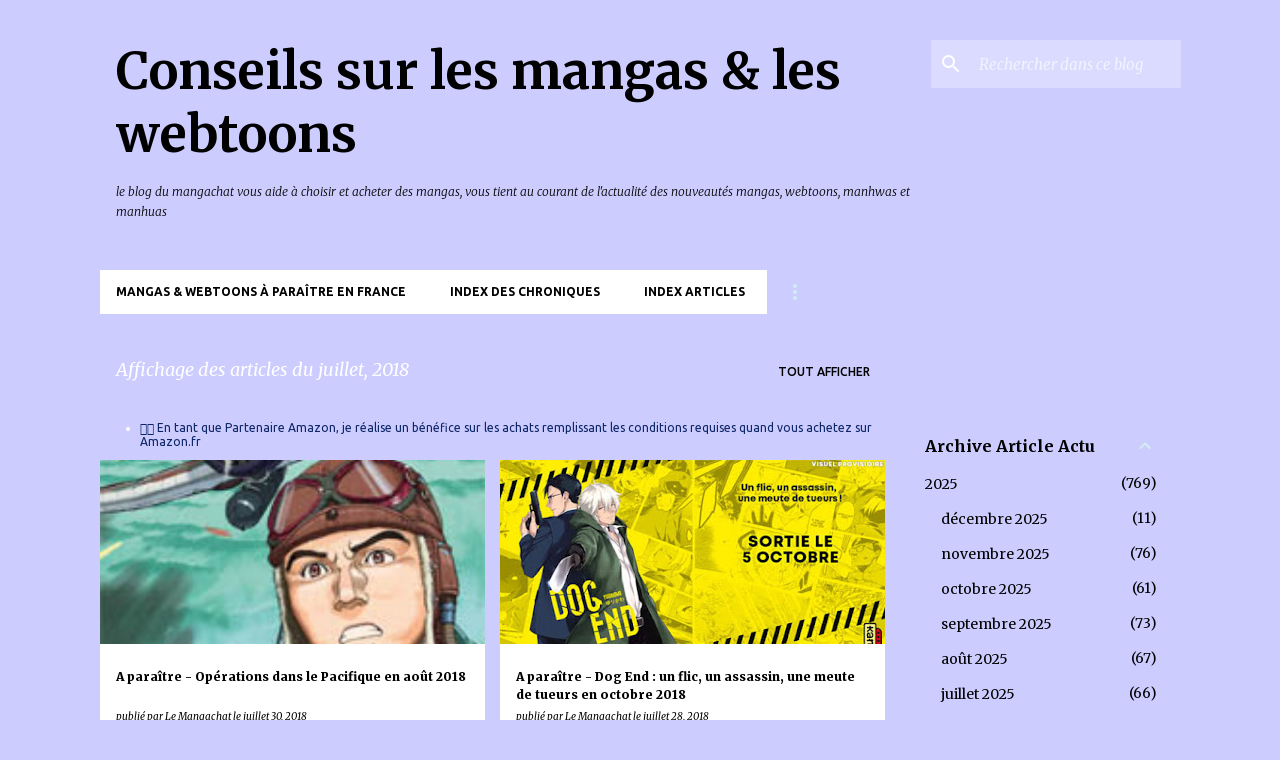

--- FILE ---
content_type: text/html; charset=UTF-8
request_url: http://blog.mangaconseil.com/2018_07_13_archive.html
body_size: 32893
content:
<!DOCTYPE html>
<html dir='ltr' lang='fr'>
<head>
<meta content='width=device-width, initial-scale=1' name='viewport'/>
<title>Conseils sur les mangas &amp; les webtoons</title>
<meta content='text/html; charset=UTF-8' http-equiv='Content-Type'/>
<!-- Chrome, Firefox OS and Opera -->
<meta content='#ccccff' name='theme-color'/>
<!-- Windows Phone -->
<meta content='#ccccff' name='msapplication-navbutton-color'/>
<meta content='blogger' name='generator'/>
<link href='http://blog.mangaconseil.com/favicon.ico' rel='icon' type='image/x-icon'/>
<link href='http://blog.mangaconseil.com/2018/07/' rel='canonical'/>
<link rel="alternate" type="application/atom+xml" title="Conseils sur les mangas &amp; les webtoons - Atom" href="http://blog.mangaconseil.com/feeds/posts/default" />
<link rel="alternate" type="application/rss+xml" title="Conseils sur les mangas &amp; les webtoons - RSS" href="http://blog.mangaconseil.com/feeds/posts/default?alt=rss" />
<link rel="service.post" type="application/atom+xml" title="Conseils sur les mangas &amp; les webtoons - Atom" href="https://www.blogger.com/feeds/2882611093434082417/posts/default" />
<!--Can't find substitution for tag [blog.ieCssRetrofitLinks]-->
<meta content='http://blog.mangaconseil.com/2018/07/' property='og:url'/>
<meta content='Conseils sur les mangas &amp; les webtoons' property='og:title'/>
<meta content='le blog du mangachat vous aide à choisir et acheter des mangas, vous tient au courant de l&#39;actualité des nouveautés mangas, webtoons, manhwas et manhuas ' property='og:description'/>
<meta content='https://blogger.googleusercontent.com/img/b/R29vZ2xl/AVvXsEg1ukSsD3E06ag1efXqmWy4ClXDxRZMCb0ejOfMoiCD5xXbc9sn099YXGX_OSQx7J4LW9fuYrxR6Ca0S7nb7IGhzjVdwSWuuFU745E0WWjqE-N_1P3qwB5N6lQgtFSQPmaJhX4UHfb5daUN/w1200-h630-p-k-no-nu/operationspacifique.jpg' property='og:image'/>
<meta content='https://blogger.googleusercontent.com/img/b/R29vZ2xl/AVvXsEiMTzMZEyxMorcI646ntO53KykSmIlwgq_zCYTVpCp16_1RJK9Odebt4Hq2NPDKWqT0YzyOosVuWs5Jl9EAOjeOornYPfp5z7rE_WiIOJ2O0E3adQ0H4EJ4L7Yf0B5-Jp4nUgAhHkWyP67q/w1200-h630-p-k-no-nu/dogend.jpg' property='og:image'/>
<meta content='https://blogger.googleusercontent.com/img/b/R29vZ2xl/AVvXsEgwQZ7oeqDVpRh0jeIRw1YXeDWM3-iOpJZluzEYmGtEEaMg5N00jmedE5WZBvKsPyS2IifgO76JiH78N0_1CKbZyQk2EHHNYTaYwu0_WwTk3j3736A5OIeJsVO4LTtQWLWfvOX0M-buPsUt/w1200-h630-p-k-no-nu/ariamasterpiece.jpg' property='og:image'/>
<meta content='https://lh3.googleusercontent.com/blogger_img_proxy/AEn0k_uMne8QnN9RjCZcKj24x3rvo4GgisucFCWB63BP0Cay_AELk-qTgM818PFGW0H8ojyCWfIFMLf_1lLths8uaK7rqDBsZJGiibFdWLop01mqlVEdYjoeV_8=w1200-h630-p-k-no-nu' property='og:image'/>
<meta content='https://blogger.googleusercontent.com/img/b/R29vZ2xl/AVvXsEgnC_xPZb5G0EoeZ9fX7RMUTp8Wd1nKg0XZibrec534AM92M8JD6JCR02bQwDGr2hEfOdnY-CT4tI03SiKOeOZwY5zkoWFx7rQEvlU9LRtOwud1blHYbbq88JXgEfc9c8DWhPR_BPPHpstA/w1200-h630-p-k-no-nu/encoreunenuitblanche.jpg' property='og:image'/>
<meta content='https://lh3.googleusercontent.com/blogger_img_proxy/AEn0k_uxRknQU_zptnUPxdAJBpI89fDdsaWHwb52kibAcfM2_e6NhlUSOqnp8B-7bPKtbJDZKcy6SuSJi4UvLa5x03FrGo_4ILiHwjwm4CHAY2qnwcCQ93ytHsVjfbZ4ywfEN-hm=w1200-h630-p-k-no-nu' property='og:image'/>
<meta content='https://lh3.googleusercontent.com/blogger_img_proxy/AEn0k_sqWi4cx5PzPLWQrX__oyE49PEDNtKeHkdSuD38l6vkgc82RmQQUSEJkYRny2S7qj9ruuylUxAvclYQJeiKkiKZPq97wnZVh0AwREJM4tX1ZA=w1200-h630-p-k-no-nu' property='og:image'/>
<meta content='https://blogger.googleusercontent.com/img/b/R29vZ2xl/AVvXsEjEFFTqEIUrBI7k097G3kFDanP3WzA-roCN8qC-Yy64yYBU2zrkUfBfhxmMusm1k_ob3G3kvZxdSGvbdT0nS1h5YS-cqkG-ReJnZVDiFur2a_VarxkCfeG9_ZMppqZK3dVjwGnbr809tpqK/w1200-h630-p-k-no-nu/bloodlinesymphony.jpg' property='og:image'/>
<meta content='https://blogger.googleusercontent.com/img/b/R29vZ2xl/AVvXsEjnhDPGJcVKqzJk4cmVTphIBMxIyBpyOfA9ti9x39cjW2KsEU8ez3NiGi2TMPhBZ6T4m49H6tW9Hb6FKl8PEuxHXc-Tk5QOC6ae10t-fK2geXHAeb7y7-hDniSu4NP6UxzPMTCaJ4wmIDBU/w1200-h630-p-k-no-nu/poeclan123.jpg' property='og:image'/>
<meta content='https://blogger.googleusercontent.com/img/b/R29vZ2xl/AVvXsEio2-e4y6Syqav12UcAXcdr2zxSNxdsTsg92SXqr2T483kR9cMkVFJkjHhSOUOxteZMbhX-SjON0cOMTU_K515MvFOQAIQBIf7fJbesDi2yCTpZrJz0h0-mb7Qv_G977EX_c9iEM0V_dEEr/w1200-h630-p-k-no-nu/Y-tsuge.jpg' property='og:image'/>
<meta content='https://lh3.googleusercontent.com/blogger_img_proxy/AEn0k_uS7ErrmA8oKd2kDUTTPVnBg46sHyuiJhNWT1wL8u5ec603ruhagilmtckkCYhkzFMjuh0hxAH0jhS55BeQ17plZbDlTj3WUX8PLUgrxy3CdfJvugv5kcw=w1200-h630-p-k-no-nu' property='og:image'/>
<meta content='https://blogger.googleusercontent.com/img/b/R29vZ2xl/AVvXsEh9l2N_PwBrYqa2hVgHT8LJ-DaOfDbd5b5Q6iuJMDqDugqNHNna46VKJfnykavP6JLT3cb9ShQxp8FP9tO7fOqI-V9tnVGHIC8xsMFZxXY-hT6p00Tovya4wKhroAhQRkSW8m5iT4_KCtOM/w1200-h630-p-k-no-nu/staygold123.jpg' property='og:image'/>
<meta content='https://lh3.googleusercontent.com/blogger_img_proxy/AEn0k_t_JaZSm5V2eScohpr8K_3aQFy8HB8I3dTqjiVv1Owl6eRgsAKyopnHS5SntFNfFO5vpMIRUgUv5pf7pMNH6cPRpUE_w_Q8EiZL5DwZcT5d71ozmOUu5qtE=w1200-h630-p-k-no-nu' property='og:image'/>
<meta content='https://blogger.googleusercontent.com/img/b/R29vZ2xl/AVvXsEivfLs0hNDKmSSW4iGY0BHwEy0urWdDrAT5FpPpRR_Z666kIj4ACwoFCGEE7BwvT505p8MksuLnr_g73COb4KitEXGYMpler02ouyuu-k2BAOfKzWZeO8Kvfb2HWh6PHVtS-jZkMkG26yk-/w1200-h630-p-k-no-nu/sunnyday.jpg' property='og:image'/>
<meta content='https://blogger.googleusercontent.com/img/b/R29vZ2xl/AVvXsEiAjqxvMOvUjTnkcykpZGVvuroMRZ5hFsfJSMgWHd_x8y1rsqoYKvndgSVV3zaymStojROG-mQZgXdO-WaxgMrRFCnmG5Wa5TkgZb9ZBSCeLdooVbpqvtEjRMPJdwZ175SBS_lFBp4OwWHG/w1200-h630-p-k-no-nu/teencomedy.jpg' property='og:image'/>
<style type='text/css'>@font-face{font-family:'Merriweather';font-style:italic;font-weight:300;font-stretch:100%;font-display:swap;src:url(//fonts.gstatic.com/s/merriweather/v33/u-4c0qyriQwlOrhSvowK_l5-eTxCVx0ZbwLvKH2Gk9hLmp0v5yA-xXPqCzLvF-adrHOg7iDTFw.woff2)format('woff2');unicode-range:U+0460-052F,U+1C80-1C8A,U+20B4,U+2DE0-2DFF,U+A640-A69F,U+FE2E-FE2F;}@font-face{font-family:'Merriweather';font-style:italic;font-weight:300;font-stretch:100%;font-display:swap;src:url(//fonts.gstatic.com/s/merriweather/v33/u-4c0qyriQwlOrhSvowK_l5-eTxCVx0ZbwLvKH2Gk9hLmp0v5yA-xXPqCzLvF--drHOg7iDTFw.woff2)format('woff2');unicode-range:U+0301,U+0400-045F,U+0490-0491,U+04B0-04B1,U+2116;}@font-face{font-family:'Merriweather';font-style:italic;font-weight:300;font-stretch:100%;font-display:swap;src:url(//fonts.gstatic.com/s/merriweather/v33/u-4c0qyriQwlOrhSvowK_l5-eTxCVx0ZbwLvKH2Gk9hLmp0v5yA-xXPqCzLvF-SdrHOg7iDTFw.woff2)format('woff2');unicode-range:U+0102-0103,U+0110-0111,U+0128-0129,U+0168-0169,U+01A0-01A1,U+01AF-01B0,U+0300-0301,U+0303-0304,U+0308-0309,U+0323,U+0329,U+1EA0-1EF9,U+20AB;}@font-face{font-family:'Merriweather';font-style:italic;font-weight:300;font-stretch:100%;font-display:swap;src:url(//fonts.gstatic.com/s/merriweather/v33/u-4c0qyriQwlOrhSvowK_l5-eTxCVx0ZbwLvKH2Gk9hLmp0v5yA-xXPqCzLvF-WdrHOg7iDTFw.woff2)format('woff2');unicode-range:U+0100-02BA,U+02BD-02C5,U+02C7-02CC,U+02CE-02D7,U+02DD-02FF,U+0304,U+0308,U+0329,U+1D00-1DBF,U+1E00-1E9F,U+1EF2-1EFF,U+2020,U+20A0-20AB,U+20AD-20C0,U+2113,U+2C60-2C7F,U+A720-A7FF;}@font-face{font-family:'Merriweather';font-style:italic;font-weight:300;font-stretch:100%;font-display:swap;src:url(//fonts.gstatic.com/s/merriweather/v33/u-4c0qyriQwlOrhSvowK_l5-eTxCVx0ZbwLvKH2Gk9hLmp0v5yA-xXPqCzLvF-udrHOg7iA.woff2)format('woff2');unicode-range:U+0000-00FF,U+0131,U+0152-0153,U+02BB-02BC,U+02C6,U+02DA,U+02DC,U+0304,U+0308,U+0329,U+2000-206F,U+20AC,U+2122,U+2191,U+2193,U+2212,U+2215,U+FEFF,U+FFFD;}@font-face{font-family:'Merriweather';font-style:italic;font-weight:400;font-stretch:100%;font-display:swap;src:url(//fonts.gstatic.com/s/merriweather/v33/u-4c0qyriQwlOrhSvowK_l5-eTxCVx0ZbwLvKH2Gk9hLmp0v5yA-xXPqCzLvF-adrHOg7iDTFw.woff2)format('woff2');unicode-range:U+0460-052F,U+1C80-1C8A,U+20B4,U+2DE0-2DFF,U+A640-A69F,U+FE2E-FE2F;}@font-face{font-family:'Merriweather';font-style:italic;font-weight:400;font-stretch:100%;font-display:swap;src:url(//fonts.gstatic.com/s/merriweather/v33/u-4c0qyriQwlOrhSvowK_l5-eTxCVx0ZbwLvKH2Gk9hLmp0v5yA-xXPqCzLvF--drHOg7iDTFw.woff2)format('woff2');unicode-range:U+0301,U+0400-045F,U+0490-0491,U+04B0-04B1,U+2116;}@font-face{font-family:'Merriweather';font-style:italic;font-weight:400;font-stretch:100%;font-display:swap;src:url(//fonts.gstatic.com/s/merriweather/v33/u-4c0qyriQwlOrhSvowK_l5-eTxCVx0ZbwLvKH2Gk9hLmp0v5yA-xXPqCzLvF-SdrHOg7iDTFw.woff2)format('woff2');unicode-range:U+0102-0103,U+0110-0111,U+0128-0129,U+0168-0169,U+01A0-01A1,U+01AF-01B0,U+0300-0301,U+0303-0304,U+0308-0309,U+0323,U+0329,U+1EA0-1EF9,U+20AB;}@font-face{font-family:'Merriweather';font-style:italic;font-weight:400;font-stretch:100%;font-display:swap;src:url(//fonts.gstatic.com/s/merriweather/v33/u-4c0qyriQwlOrhSvowK_l5-eTxCVx0ZbwLvKH2Gk9hLmp0v5yA-xXPqCzLvF-WdrHOg7iDTFw.woff2)format('woff2');unicode-range:U+0100-02BA,U+02BD-02C5,U+02C7-02CC,U+02CE-02D7,U+02DD-02FF,U+0304,U+0308,U+0329,U+1D00-1DBF,U+1E00-1E9F,U+1EF2-1EFF,U+2020,U+20A0-20AB,U+20AD-20C0,U+2113,U+2C60-2C7F,U+A720-A7FF;}@font-face{font-family:'Merriweather';font-style:italic;font-weight:400;font-stretch:100%;font-display:swap;src:url(//fonts.gstatic.com/s/merriweather/v33/u-4c0qyriQwlOrhSvowK_l5-eTxCVx0ZbwLvKH2Gk9hLmp0v5yA-xXPqCzLvF-udrHOg7iA.woff2)format('woff2');unicode-range:U+0000-00FF,U+0131,U+0152-0153,U+02BB-02BC,U+02C6,U+02DA,U+02DC,U+0304,U+0308,U+0329,U+2000-206F,U+20AC,U+2122,U+2191,U+2193,U+2212,U+2215,U+FEFF,U+FFFD;}@font-face{font-family:'Merriweather';font-style:normal;font-weight:400;font-stretch:100%;font-display:swap;src:url(//fonts.gstatic.com/s/merriweather/v33/u-4e0qyriQwlOrhSvowK_l5UcA6zuSYEqOzpPe3HOZJ5eX1WtLaQwmYiSeqnJ-mXq1Gi3iE.woff2)format('woff2');unicode-range:U+0460-052F,U+1C80-1C8A,U+20B4,U+2DE0-2DFF,U+A640-A69F,U+FE2E-FE2F;}@font-face{font-family:'Merriweather';font-style:normal;font-weight:400;font-stretch:100%;font-display:swap;src:url(//fonts.gstatic.com/s/merriweather/v33/u-4e0qyriQwlOrhSvowK_l5UcA6zuSYEqOzpPe3HOZJ5eX1WtLaQwmYiSequJ-mXq1Gi3iE.woff2)format('woff2');unicode-range:U+0301,U+0400-045F,U+0490-0491,U+04B0-04B1,U+2116;}@font-face{font-family:'Merriweather';font-style:normal;font-weight:400;font-stretch:100%;font-display:swap;src:url(//fonts.gstatic.com/s/merriweather/v33/u-4e0qyriQwlOrhSvowK_l5UcA6zuSYEqOzpPe3HOZJ5eX1WtLaQwmYiSeqlJ-mXq1Gi3iE.woff2)format('woff2');unicode-range:U+0102-0103,U+0110-0111,U+0128-0129,U+0168-0169,U+01A0-01A1,U+01AF-01B0,U+0300-0301,U+0303-0304,U+0308-0309,U+0323,U+0329,U+1EA0-1EF9,U+20AB;}@font-face{font-family:'Merriweather';font-style:normal;font-weight:400;font-stretch:100%;font-display:swap;src:url(//fonts.gstatic.com/s/merriweather/v33/u-4e0qyriQwlOrhSvowK_l5UcA6zuSYEqOzpPe3HOZJ5eX1WtLaQwmYiSeqkJ-mXq1Gi3iE.woff2)format('woff2');unicode-range:U+0100-02BA,U+02BD-02C5,U+02C7-02CC,U+02CE-02D7,U+02DD-02FF,U+0304,U+0308,U+0329,U+1D00-1DBF,U+1E00-1E9F,U+1EF2-1EFF,U+2020,U+20A0-20AB,U+20AD-20C0,U+2113,U+2C60-2C7F,U+A720-A7FF;}@font-face{font-family:'Merriweather';font-style:normal;font-weight:400;font-stretch:100%;font-display:swap;src:url(//fonts.gstatic.com/s/merriweather/v33/u-4e0qyriQwlOrhSvowK_l5UcA6zuSYEqOzpPe3HOZJ5eX1WtLaQwmYiSeqqJ-mXq1Gi.woff2)format('woff2');unicode-range:U+0000-00FF,U+0131,U+0152-0153,U+02BB-02BC,U+02C6,U+02DA,U+02DC,U+0304,U+0308,U+0329,U+2000-206F,U+20AC,U+2122,U+2191,U+2193,U+2212,U+2215,U+FEFF,U+FFFD;}@font-face{font-family:'Merriweather';font-style:normal;font-weight:700;font-stretch:100%;font-display:swap;src:url(//fonts.gstatic.com/s/merriweather/v33/u-4e0qyriQwlOrhSvowK_l5UcA6zuSYEqOzpPe3HOZJ5eX1WtLaQwmYiSeqnJ-mXq1Gi3iE.woff2)format('woff2');unicode-range:U+0460-052F,U+1C80-1C8A,U+20B4,U+2DE0-2DFF,U+A640-A69F,U+FE2E-FE2F;}@font-face{font-family:'Merriweather';font-style:normal;font-weight:700;font-stretch:100%;font-display:swap;src:url(//fonts.gstatic.com/s/merriweather/v33/u-4e0qyriQwlOrhSvowK_l5UcA6zuSYEqOzpPe3HOZJ5eX1WtLaQwmYiSequJ-mXq1Gi3iE.woff2)format('woff2');unicode-range:U+0301,U+0400-045F,U+0490-0491,U+04B0-04B1,U+2116;}@font-face{font-family:'Merriweather';font-style:normal;font-weight:700;font-stretch:100%;font-display:swap;src:url(//fonts.gstatic.com/s/merriweather/v33/u-4e0qyriQwlOrhSvowK_l5UcA6zuSYEqOzpPe3HOZJ5eX1WtLaQwmYiSeqlJ-mXq1Gi3iE.woff2)format('woff2');unicode-range:U+0102-0103,U+0110-0111,U+0128-0129,U+0168-0169,U+01A0-01A1,U+01AF-01B0,U+0300-0301,U+0303-0304,U+0308-0309,U+0323,U+0329,U+1EA0-1EF9,U+20AB;}@font-face{font-family:'Merriweather';font-style:normal;font-weight:700;font-stretch:100%;font-display:swap;src:url(//fonts.gstatic.com/s/merriweather/v33/u-4e0qyriQwlOrhSvowK_l5UcA6zuSYEqOzpPe3HOZJ5eX1WtLaQwmYiSeqkJ-mXq1Gi3iE.woff2)format('woff2');unicode-range:U+0100-02BA,U+02BD-02C5,U+02C7-02CC,U+02CE-02D7,U+02DD-02FF,U+0304,U+0308,U+0329,U+1D00-1DBF,U+1E00-1E9F,U+1EF2-1EFF,U+2020,U+20A0-20AB,U+20AD-20C0,U+2113,U+2C60-2C7F,U+A720-A7FF;}@font-face{font-family:'Merriweather';font-style:normal;font-weight:700;font-stretch:100%;font-display:swap;src:url(//fonts.gstatic.com/s/merriweather/v33/u-4e0qyriQwlOrhSvowK_l5UcA6zuSYEqOzpPe3HOZJ5eX1WtLaQwmYiSeqqJ-mXq1Gi.woff2)format('woff2');unicode-range:U+0000-00FF,U+0131,U+0152-0153,U+02BB-02BC,U+02C6,U+02DA,U+02DC,U+0304,U+0308,U+0329,U+2000-206F,U+20AC,U+2122,U+2191,U+2193,U+2212,U+2215,U+FEFF,U+FFFD;}@font-face{font-family:'Merriweather';font-style:normal;font-weight:900;font-stretch:100%;font-display:swap;src:url(//fonts.gstatic.com/s/merriweather/v33/u-4e0qyriQwlOrhSvowK_l5UcA6zuSYEqOzpPe3HOZJ5eX1WtLaQwmYiSeqnJ-mXq1Gi3iE.woff2)format('woff2');unicode-range:U+0460-052F,U+1C80-1C8A,U+20B4,U+2DE0-2DFF,U+A640-A69F,U+FE2E-FE2F;}@font-face{font-family:'Merriweather';font-style:normal;font-weight:900;font-stretch:100%;font-display:swap;src:url(//fonts.gstatic.com/s/merriweather/v33/u-4e0qyriQwlOrhSvowK_l5UcA6zuSYEqOzpPe3HOZJ5eX1WtLaQwmYiSequJ-mXq1Gi3iE.woff2)format('woff2');unicode-range:U+0301,U+0400-045F,U+0490-0491,U+04B0-04B1,U+2116;}@font-face{font-family:'Merriweather';font-style:normal;font-weight:900;font-stretch:100%;font-display:swap;src:url(//fonts.gstatic.com/s/merriweather/v33/u-4e0qyriQwlOrhSvowK_l5UcA6zuSYEqOzpPe3HOZJ5eX1WtLaQwmYiSeqlJ-mXq1Gi3iE.woff2)format('woff2');unicode-range:U+0102-0103,U+0110-0111,U+0128-0129,U+0168-0169,U+01A0-01A1,U+01AF-01B0,U+0300-0301,U+0303-0304,U+0308-0309,U+0323,U+0329,U+1EA0-1EF9,U+20AB;}@font-face{font-family:'Merriweather';font-style:normal;font-weight:900;font-stretch:100%;font-display:swap;src:url(//fonts.gstatic.com/s/merriweather/v33/u-4e0qyriQwlOrhSvowK_l5UcA6zuSYEqOzpPe3HOZJ5eX1WtLaQwmYiSeqkJ-mXq1Gi3iE.woff2)format('woff2');unicode-range:U+0100-02BA,U+02BD-02C5,U+02C7-02CC,U+02CE-02D7,U+02DD-02FF,U+0304,U+0308,U+0329,U+1D00-1DBF,U+1E00-1E9F,U+1EF2-1EFF,U+2020,U+20A0-20AB,U+20AD-20C0,U+2113,U+2C60-2C7F,U+A720-A7FF;}@font-face{font-family:'Merriweather';font-style:normal;font-weight:900;font-stretch:100%;font-display:swap;src:url(//fonts.gstatic.com/s/merriweather/v33/u-4e0qyriQwlOrhSvowK_l5UcA6zuSYEqOzpPe3HOZJ5eX1WtLaQwmYiSeqqJ-mXq1Gi.woff2)format('woff2');unicode-range:U+0000-00FF,U+0131,U+0152-0153,U+02BB-02BC,U+02C6,U+02DA,U+02DC,U+0304,U+0308,U+0329,U+2000-206F,U+20AC,U+2122,U+2191,U+2193,U+2212,U+2215,U+FEFF,U+FFFD;}@font-face{font-family:'Ubuntu';font-style:normal;font-weight:400;font-display:swap;src:url(//fonts.gstatic.com/s/ubuntu/v21/4iCs6KVjbNBYlgoKcg72nU6AF7xm.woff2)format('woff2');unicode-range:U+0460-052F,U+1C80-1C8A,U+20B4,U+2DE0-2DFF,U+A640-A69F,U+FE2E-FE2F;}@font-face{font-family:'Ubuntu';font-style:normal;font-weight:400;font-display:swap;src:url(//fonts.gstatic.com/s/ubuntu/v21/4iCs6KVjbNBYlgoKew72nU6AF7xm.woff2)format('woff2');unicode-range:U+0301,U+0400-045F,U+0490-0491,U+04B0-04B1,U+2116;}@font-face{font-family:'Ubuntu';font-style:normal;font-weight:400;font-display:swap;src:url(//fonts.gstatic.com/s/ubuntu/v21/4iCs6KVjbNBYlgoKcw72nU6AF7xm.woff2)format('woff2');unicode-range:U+1F00-1FFF;}@font-face{font-family:'Ubuntu';font-style:normal;font-weight:400;font-display:swap;src:url(//fonts.gstatic.com/s/ubuntu/v21/4iCs6KVjbNBYlgoKfA72nU6AF7xm.woff2)format('woff2');unicode-range:U+0370-0377,U+037A-037F,U+0384-038A,U+038C,U+038E-03A1,U+03A3-03FF;}@font-face{font-family:'Ubuntu';font-style:normal;font-weight:400;font-display:swap;src:url(//fonts.gstatic.com/s/ubuntu/v21/4iCs6KVjbNBYlgoKcQ72nU6AF7xm.woff2)format('woff2');unicode-range:U+0100-02BA,U+02BD-02C5,U+02C7-02CC,U+02CE-02D7,U+02DD-02FF,U+0304,U+0308,U+0329,U+1D00-1DBF,U+1E00-1E9F,U+1EF2-1EFF,U+2020,U+20A0-20AB,U+20AD-20C0,U+2113,U+2C60-2C7F,U+A720-A7FF;}@font-face{font-family:'Ubuntu';font-style:normal;font-weight:400;font-display:swap;src:url(//fonts.gstatic.com/s/ubuntu/v21/4iCs6KVjbNBYlgoKfw72nU6AFw.woff2)format('woff2');unicode-range:U+0000-00FF,U+0131,U+0152-0153,U+02BB-02BC,U+02C6,U+02DA,U+02DC,U+0304,U+0308,U+0329,U+2000-206F,U+20AC,U+2122,U+2191,U+2193,U+2212,U+2215,U+FEFF,U+FFFD;}@font-face{font-family:'Ubuntu';font-style:normal;font-weight:500;font-display:swap;src:url(//fonts.gstatic.com/s/ubuntu/v21/4iCv6KVjbNBYlgoCjC3jvWyNPYZvg7UI.woff2)format('woff2');unicode-range:U+0460-052F,U+1C80-1C8A,U+20B4,U+2DE0-2DFF,U+A640-A69F,U+FE2E-FE2F;}@font-face{font-family:'Ubuntu';font-style:normal;font-weight:500;font-display:swap;src:url(//fonts.gstatic.com/s/ubuntu/v21/4iCv6KVjbNBYlgoCjC3jtGyNPYZvg7UI.woff2)format('woff2');unicode-range:U+0301,U+0400-045F,U+0490-0491,U+04B0-04B1,U+2116;}@font-face{font-family:'Ubuntu';font-style:normal;font-weight:500;font-display:swap;src:url(//fonts.gstatic.com/s/ubuntu/v21/4iCv6KVjbNBYlgoCjC3jvGyNPYZvg7UI.woff2)format('woff2');unicode-range:U+1F00-1FFF;}@font-face{font-family:'Ubuntu';font-style:normal;font-weight:500;font-display:swap;src:url(//fonts.gstatic.com/s/ubuntu/v21/4iCv6KVjbNBYlgoCjC3js2yNPYZvg7UI.woff2)format('woff2');unicode-range:U+0370-0377,U+037A-037F,U+0384-038A,U+038C,U+038E-03A1,U+03A3-03FF;}@font-face{font-family:'Ubuntu';font-style:normal;font-weight:500;font-display:swap;src:url(//fonts.gstatic.com/s/ubuntu/v21/4iCv6KVjbNBYlgoCjC3jvmyNPYZvg7UI.woff2)format('woff2');unicode-range:U+0100-02BA,U+02BD-02C5,U+02C7-02CC,U+02CE-02D7,U+02DD-02FF,U+0304,U+0308,U+0329,U+1D00-1DBF,U+1E00-1E9F,U+1EF2-1EFF,U+2020,U+20A0-20AB,U+20AD-20C0,U+2113,U+2C60-2C7F,U+A720-A7FF;}@font-face{font-family:'Ubuntu';font-style:normal;font-weight:500;font-display:swap;src:url(//fonts.gstatic.com/s/ubuntu/v21/4iCv6KVjbNBYlgoCjC3jsGyNPYZvgw.woff2)format('woff2');unicode-range:U+0000-00FF,U+0131,U+0152-0153,U+02BB-02BC,U+02C6,U+02DA,U+02DC,U+0304,U+0308,U+0329,U+2000-206F,U+20AC,U+2122,U+2191,U+2193,U+2212,U+2215,U+FEFF,U+FFFD;}@font-face{font-family:'Ubuntu';font-style:normal;font-weight:700;font-display:swap;src:url(//fonts.gstatic.com/s/ubuntu/v21/4iCv6KVjbNBYlgoCxCvjvWyNPYZvg7UI.woff2)format('woff2');unicode-range:U+0460-052F,U+1C80-1C8A,U+20B4,U+2DE0-2DFF,U+A640-A69F,U+FE2E-FE2F;}@font-face{font-family:'Ubuntu';font-style:normal;font-weight:700;font-display:swap;src:url(//fonts.gstatic.com/s/ubuntu/v21/4iCv6KVjbNBYlgoCxCvjtGyNPYZvg7UI.woff2)format('woff2');unicode-range:U+0301,U+0400-045F,U+0490-0491,U+04B0-04B1,U+2116;}@font-face{font-family:'Ubuntu';font-style:normal;font-weight:700;font-display:swap;src:url(//fonts.gstatic.com/s/ubuntu/v21/4iCv6KVjbNBYlgoCxCvjvGyNPYZvg7UI.woff2)format('woff2');unicode-range:U+1F00-1FFF;}@font-face{font-family:'Ubuntu';font-style:normal;font-weight:700;font-display:swap;src:url(//fonts.gstatic.com/s/ubuntu/v21/4iCv6KVjbNBYlgoCxCvjs2yNPYZvg7UI.woff2)format('woff2');unicode-range:U+0370-0377,U+037A-037F,U+0384-038A,U+038C,U+038E-03A1,U+03A3-03FF;}@font-face{font-family:'Ubuntu';font-style:normal;font-weight:700;font-display:swap;src:url(//fonts.gstatic.com/s/ubuntu/v21/4iCv6KVjbNBYlgoCxCvjvmyNPYZvg7UI.woff2)format('woff2');unicode-range:U+0100-02BA,U+02BD-02C5,U+02C7-02CC,U+02CE-02D7,U+02DD-02FF,U+0304,U+0308,U+0329,U+1D00-1DBF,U+1E00-1E9F,U+1EF2-1EFF,U+2020,U+20A0-20AB,U+20AD-20C0,U+2113,U+2C60-2C7F,U+A720-A7FF;}@font-face{font-family:'Ubuntu';font-style:normal;font-weight:700;font-display:swap;src:url(//fonts.gstatic.com/s/ubuntu/v21/4iCv6KVjbNBYlgoCxCvjsGyNPYZvgw.woff2)format('woff2');unicode-range:U+0000-00FF,U+0131,U+0152-0153,U+02BB-02BC,U+02C6,U+02DA,U+02DC,U+0304,U+0308,U+0329,U+2000-206F,U+20AC,U+2122,U+2191,U+2193,U+2212,U+2215,U+FEFF,U+FFFD;}</style>
<style id='page-skin-1' type='text/css'><!--
/*! normalize.css v8.0.0 | MIT License | github.com/necolas/normalize.css */html{line-height:1.15;-webkit-text-size-adjust:100%}body{margin:0}h1{font-size:2em;margin:.67em 0}hr{box-sizing:content-box;height:0;overflow:visible}pre{font-family:monospace,monospace;font-size:1em}a{background-color:transparent}abbr[title]{border-bottom:none;text-decoration:underline;text-decoration:underline dotted}b,strong{font-weight:bolder}code,kbd,samp{font-family:monospace,monospace;font-size:1em}small{font-size:80%}sub,sup{font-size:75%;line-height:0;position:relative;vertical-align:baseline}sub{bottom:-0.25em}sup{top:-0.5em}img{border-style:none}button,input,optgroup,select,textarea{font-family:inherit;font-size:100%;line-height:1.15;margin:0}button,input{overflow:visible}button,select{text-transform:none}button,[type="button"],[type="reset"],[type="submit"]{-webkit-appearance:button}button::-moz-focus-inner,[type="button"]::-moz-focus-inner,[type="reset"]::-moz-focus-inner,[type="submit"]::-moz-focus-inner{border-style:none;padding:0}button:-moz-focusring,[type="button"]:-moz-focusring,[type="reset"]:-moz-focusring,[type="submit"]:-moz-focusring{outline:1px dotted ButtonText}fieldset{padding:.35em .75em .625em}legend{box-sizing:border-box;color:inherit;display:table;max-width:100%;padding:0;white-space:normal}progress{vertical-align:baseline}textarea{overflow:auto}[type="checkbox"],[type="radio"]{box-sizing:border-box;padding:0}[type="number"]::-webkit-inner-spin-button,[type="number"]::-webkit-outer-spin-button{height:auto}[type="search"]{-webkit-appearance:textfield;outline-offset:-2px}[type="search"]::-webkit-search-decoration{-webkit-appearance:none}::-webkit-file-upload-button{-webkit-appearance:button;font:inherit}details{display:block}summary{display:list-item}template{display:none}[hidden]{display:none}
/*!************************************************
* Blogger Template Style
* Name: Emporio
**************************************************/
body{
word-wrap:break-word;
overflow-wrap:break-word;
word-break:break-word
}
.hidden{
display:none
}
.invisible{
visibility:hidden
}
.container:after,.float-container:after{
clear:both;
content:"";
display:table
}
.clearboth{
clear:both
}
#comments .comment .comment-actions,.subscribe-popup .FollowByEmail .follow-by-email-submit{
background:transparent;
border:0;
box-shadow:none;
color:#0d2566;
cursor:pointer;
font-size:14px;
font-weight:700;
outline:none;
text-decoration:none;
text-transform:uppercase;
width:auto
}
.dim-overlay{
height:100vh;
left:0;
position:fixed;
top:0;
width:100%
}
#sharing-dim-overlay{
background-color:transparent
}
input::-ms-clear{
display:none
}
.blogger-logo,.svg-icon-24.blogger-logo{
fill:#ff9800;
opacity:1
}
.skip-navigation{
background-color:#fff;
box-sizing:border-box;
color:#000;
display:block;
height:0;
left:0;
line-height:50px;
overflow:hidden;
padding-top:0;
position:fixed;
text-align:center;
top:0;
-webkit-transition:box-shadow .3s,height .3s,padding-top .3s;
transition:box-shadow .3s,height .3s,padding-top .3s;
width:100%;
z-index:900
}
.skip-navigation:focus{
box-shadow:0 4px 5px 0 rgba(0,0,0,.14),0 1px 10px 0 rgba(0,0,0,.12),0 2px 4px -1px rgba(0,0,0,.2);
height:50px
}
#main{
outline:none
}
.main-heading{
clip:rect(1px,1px,1px,1px);
border:0;
height:1px;
overflow:hidden;
padding:0;
position:absolute;
width:1px
}
.Attribution{
margin-top:1em;
text-align:center
}
.Attribution .blogger img,.Attribution .blogger svg{
vertical-align:bottom
}
.Attribution .blogger img{
margin-right:.5em
}
.Attribution div{
line-height:24px;
margin-top:.5em
}
.Attribution .copyright,.Attribution .image-attribution{
font-size:.7em;
margin-top:1.5em
}
.bg-photo{
background-attachment:scroll!important
}
body .CSS_LIGHTBOX{
z-index:900
}
.extendable .show-less,.extendable .show-more{
border-color:#0d2566;
color:#0d2566;
margin-top:8px
}
.extendable .show-less.hidden,.extendable .show-more.hidden,.inline-ad{
display:none
}
.inline-ad{
max-width:100%;
overflow:hidden
}
.adsbygoogle{
display:block
}
#cookieChoiceInfo{
bottom:0;
top:auto
}
iframe.b-hbp-video{
border:0
}
.post-body iframe{
max-width:100%
}
.post-body a[imageanchor="1"]{
display:inline-block
}
.byline{
margin-right:1em
}
.byline:last-child{
margin-right:0
}
.link-copied-dialog{
max-width:520px;
outline:0
}
.link-copied-dialog .modal-dialog-buttons{
margin-top:8px
}
.link-copied-dialog .goog-buttonset-default{
background:transparent;
border:0
}
.link-copied-dialog .goog-buttonset-default:focus{
outline:0
}
.paging-control-container{
margin-bottom:16px
}
.paging-control-container .paging-control{
display:inline-block
}
.paging-control-container .comment-range-text:after,.paging-control-container .paging-control{
color:#0d2566
}
.paging-control-container .comment-range-text,.paging-control-container .paging-control{
margin-right:8px
}
.paging-control-container .comment-range-text:after,.paging-control-container .paging-control:after{
padding-left:8px;
content:"\b7";
cursor:default;
pointer-events:none
}
.paging-control-container .comment-range-text:last-child:after,.paging-control-container .paging-control:last-child:after{
content:none
}
.byline.reactions iframe{
height:20px
}
.b-notification{
background-color:#fff;
border-bottom:1px solid #000;
box-sizing:border-box;
color:#000;
padding:16px 32px;
text-align:center
}
.b-notification.visible{
-webkit-transition:margin-top .3s cubic-bezier(.4,0,.2,1);
transition:margin-top .3s cubic-bezier(.4,0,.2,1)
}
.b-notification.invisible{
position:absolute
}
.b-notification-close{
position:absolute;
right:8px;
top:8px
}
.no-posts-message{
line-height:40px;
text-align:center
}
@media screen and (max-width:745px){
body.item-view .post-body a[imageanchor="1"][style*="float: left;"],body.item-view .post-body a[imageanchor="1"][style*="float: right;"]{
clear:none!important;
float:none!important
}
body.item-view .post-body a[imageanchor="1"] img{
display:block;
height:auto;
margin:0 auto
}
body.item-view .post-body>.separator:first-child>a[imageanchor="1"]:first-child{
margin-top:20px
}
.post-body a[imageanchor]{
display:block
}
body.item-view .post-body a[imageanchor="1"]{
margin-left:0!important;
margin-right:0!important
}
body.item-view .post-body a[imageanchor="1"]+a[imageanchor="1"]{
margin-top:16px
}
}
.item-control{
display:none
}
#comments{
border-top:1px dashed rgba(0,0,0,.54);
margin-top:20px;
padding:20px
}
#comments .comment-thread ol{
padding-left:0;
margin:0;
padding-left:0
}
#comments .comment .comment-replybox-single,#comments .comment-thread .comment-replies{
margin-left:60px
}
#comments .comment-thread .thread-count{
display:none
}
#comments .comment{
list-style-type:none;
padding:0 0 30px;
position:relative
}
#comments .comment .comment{
padding-bottom:8px
}
.comment .avatar-image-container{
position:absolute
}
.comment .avatar-image-container img{
border-radius:50%
}
.avatar-image-container svg,.comment .avatar-image-container .avatar-icon{
fill:#0d71b2;
border:1px solid #0d71b2;
border-radius:50%;
box-sizing:border-box;
height:35px;
margin:0;
padding:7px;
width:35px
}
.comment .comment-block{
margin-left:60px;
margin-top:10px;
padding-bottom:0
}
#comments .comment-author-header-wrapper{
margin-left:40px
}
#comments .comment .thread-expanded .comment-block{
padding-bottom:20px
}
#comments .comment .comment-header .user,#comments .comment .comment-header .user a{
color:#000000;
font-style:normal;
font-weight:700
}
#comments .comment .comment-actions{
bottom:0;
margin-bottom:15px;
position:absolute
}
#comments .comment .comment-actions>*{
margin-right:8px
}
#comments .comment .comment-header .datetime{
margin-left:8px;
bottom:0;
display:inline-block;
font-size:13px;
font-style:italic
}
#comments .comment .comment-footer .comment-timestamp a,#comments .comment .comment-header .datetime,#comments .comment .comment-header .datetime a{
color:rgba(0,0,0,.54)
}
#comments .comment .comment-content,.comment .comment-body{
margin-top:12px;
word-break:break-word
}
.comment-body{
margin-bottom:12px
}
#comments.embed[data-num-comments="0"]{
border:0;
margin-top:0;
padding-top:0
}
#comment-editor-src,#comments.embed[data-num-comments="0"] #comment-post-message,#comments.embed[data-num-comments="0"] div.comment-form>p,#comments.embed[data-num-comments="0"] p.comment-footer{
display:none
}
.comments .comments-content .loadmore.loaded{
max-height:0;
opacity:0;
overflow:hidden
}
.extendable .remaining-items{
height:0;
overflow:hidden;
-webkit-transition:height .3s cubic-bezier(.4,0,.2,1);
transition:height .3s cubic-bezier(.4,0,.2,1)
}
.extendable .remaining-items.expanded{
height:auto
}
.svg-icon-24,.svg-icon-24-button{
cursor:pointer;
height:24px;
min-width:24px;
width:24px
}
.touch-icon{
margin:-12px;
padding:12px
}
.touch-icon:active,.touch-icon:focus{
background-color:hsla(0,0%,60%,.4);
border-radius:50%
}
svg:not(:root).touch-icon{
overflow:visible
}
html[dir=rtl] .rtl-reversible-icon{
-webkit-transform:scaleX(-1);
transform:scaleX(-1)
}
.svg-icon-24-button,.touch-icon-button{
background:transparent;
border:0;
margin:0;
outline:none;
padding:0
}
.touch-icon-button .touch-icon:active,.touch-icon-button .touch-icon:focus{
background-color:transparent
}
.touch-icon-button:active .touch-icon,.touch-icon-button:focus .touch-icon{
background-color:hsla(0,0%,60%,.4);
border-radius:50%
}
.Profile .default-avatar-wrapper .avatar-icon{
fill:#d3ecf2;
border:1px solid #d3ecf2;
border-radius:50%;
box-sizing:border-box;
margin:0
}
.Profile .individual .default-avatar-wrapper .avatar-icon{
padding:25px
}
.Profile .individual .avatar-icon,.Profile .individual .profile-img{
height:90px;
width:90px
}
.Profile .team .default-avatar-wrapper .avatar-icon{
padding:8px
}
.Profile .team .avatar-icon,.Profile .team .default-avatar-wrapper,.Profile .team .profile-img{
height:40px;
width:40px
}
.snippet-container{
margin:0;
overflow:hidden;
position:relative
}
.snippet-fade{
right:0;
bottom:0;
box-sizing:border-box;
position:absolute;
width:96px
}
.snippet-fade:after{
content:"\2026";
float:right
}
.centered-top-container.sticky{
left:0;
position:fixed;
right:0;
top:0;
-webkit-transition-duration:.2s;
transition-duration:.2s;
-webkit-transition-property:opacity,-webkit-transform;
transition-property:opacity,-webkit-transform;
transition-property:transform,opacity;
transition-property:transform,opacity,-webkit-transform;
-webkit-transition-timing-function:cubic-bezier(.4,0,.2,1);
transition-timing-function:cubic-bezier(.4,0,.2,1);
width:auto;
z-index:8
}
.centered-top-placeholder{
display:none
}
.collapsed-header .centered-top-placeholder{
display:block
}
.centered-top-container .Header .replaced h1,.centered-top-placeholder .Header .replaced h1{
display:none
}
.centered-top-container.sticky .Header .replaced h1{
display:block
}
.centered-top-container.sticky .Header .header-widget{
background:none
}
.centered-top-container.sticky .Header .header-image-wrapper{
display:none
}
.centered-top-container img,.centered-top-placeholder img{
max-width:100%
}
.collapsible{
-webkit-transition:height .3s cubic-bezier(.4,0,.2,1);
transition:height .3s cubic-bezier(.4,0,.2,1)
}
.collapsible,.collapsible>summary{
display:block;
overflow:hidden
}
.collapsible>:not(summary){
display:none
}
.collapsible[open]>:not(summary){
display:block
}
.collapsible:focus,.collapsible>summary:focus{
outline:none
}
.collapsible>summary{
cursor:pointer;
display:block;
padding:0
}
.collapsible:focus>summary,.collapsible>summary:focus{
background-color:transparent
}
.collapsible>summary::-webkit-details-marker{
display:none
}
.collapsible-title{
-webkit-box-align:center;
align-items:center;
display:-webkit-box;
display:flex
}
.collapsible-title .title{
-webkit-box-flex:1;
-webkit-box-ordinal-group:1;
flex:1 1 auto;
order:0;
overflow:hidden;
text-overflow:ellipsis;
white-space:nowrap
}
.collapsible-title .chevron-down,.collapsible[open] .collapsible-title .chevron-up{
display:block
}
.collapsible-title .chevron-up,.collapsible[open] .collapsible-title .chevron-down{
display:none
}
.flat-button{
border-radius:2px;
font-weight:700;
margin:-8px;
padding:8px;
text-transform:uppercase
}
.flat-button,.flat-icon-button{
cursor:pointer;
display:inline-block
}
.flat-icon-button{
background:transparent;
border:0;
box-sizing:content-box;
line-height:0;
margin:-12px;
outline:none;
padding:12px
}
.flat-icon-button,.flat-icon-button .splash-wrapper{
border-radius:50%
}
.flat-icon-button .splash.animate{
-webkit-animation-duration:.3s;
animation-duration:.3s
}
body#layout .bg-photo,body#layout .bg-photo-overlay{
display:none
}
body#layout .centered{
max-width:954px
}
body#layout .navigation{
display:none
}
body#layout .sidebar-container{
display:inline-block;
width:40%
}
body#layout .hamburger-menu,body#layout .search{
display:none
}
.overflowable-container{
max-height:44px;
overflow:hidden;
position:relative
}
.overflow-button{
cursor:pointer
}
#overflowable-dim-overlay{
background:transparent
}
.overflow-popup{
background-color:#ffffff;
box-shadow:0 2px 2px 0 rgba(0,0,0,.14),0 3px 1px -2px rgba(0,0,0,.2),0 1px 5px 0 rgba(0,0,0,.12);
left:0;
max-width:calc(100% - 32px);
position:absolute;
top:0;
visibility:hidden;
z-index:101
}
.overflow-popup ul{
list-style:none
}
.overflow-popup .tabs li,.overflow-popup li{
display:block;
height:auto
}
.overflow-popup .tabs li{
padding-left:0;
padding-right:0
}
.overflow-button.hidden,.overflow-popup .tabs li.hidden,.overflow-popup li.hidden,.widget.Sharing .sharing-button{
display:none
}
.widget.Sharing .sharing-buttons li{
padding:0
}
.widget.Sharing .sharing-buttons li span{
display:none
}
.post-share-buttons{
position:relative
}
.sharing-open.touch-icon-button:active .touch-icon,.sharing-open.touch-icon-button:focus .touch-icon{
background-color:transparent
}
.share-buttons{
background-color:#ffffff;
border-radius:2px;
box-shadow:0 2px 2px 0 rgba(0,0,0,.14),0 3px 1px -2px rgba(0,0,0,.2),0 1px 5px 0 rgba(0,0,0,.12);
color:#000000;
list-style:none;
margin:0;
min-width:200px;
padding:8px 0;
position:absolute;
top:-11px;
z-index:101
}
.share-buttons.hidden{
display:none
}
.sharing-button{
background:transparent;
border:0;
cursor:pointer;
margin:0;
outline:none;
padding:0
}
.share-buttons li{
height:48px;
margin:0
}
.share-buttons li:last-child{
margin-bottom:0
}
.share-buttons li .sharing-platform-button{
box-sizing:border-box;
cursor:pointer;
display:block;
height:100%;
margin-bottom:0;
padding:0 16px;
position:relative;
width:100%
}
.share-buttons li .sharing-platform-button:focus,.share-buttons li .sharing-platform-button:hover{
background-color:hsla(0,0%,50%,.1);
outline:none
}
.share-buttons li svg[class*=" sharing-"],.share-buttons li svg[class^=sharing-]{
position:absolute;
top:10px
}
.share-buttons li span.sharing-platform-button{
position:relative;
top:0
}
.share-buttons li .platform-sharing-text{
margin-left:56px;
display:block;
font-size:16px;
line-height:48px;
white-space:nowrap
}
.sidebar-container{
-webkit-overflow-scrolling:touch;
background-color:#ccccff;
max-width:280px;
overflow-y:auto;
-webkit-transition-duration:.3s;
transition-duration:.3s;
-webkit-transition-property:-webkit-transform;
transition-property:-webkit-transform;
transition-property:transform;
transition-property:transform,-webkit-transform;
-webkit-transition-timing-function:cubic-bezier(0,0,.2,1);
transition-timing-function:cubic-bezier(0,0,.2,1);
width:280px;
z-index:101
}
.sidebar-container .navigation{
line-height:0;
padding:16px
}
.sidebar-container .sidebar-back{
cursor:pointer
}
.sidebar-container .widget{
background:none;
margin:0 16px;
padding:16px 0
}
.sidebar-container .widget .title{
color:#000000;
margin:0
}
.sidebar-container .widget ul{
list-style:none;
margin:0;
padding:0
}
.sidebar-container .widget ul ul{
margin-left:1em
}
.sidebar-container .widget li{
font-size:16px;
line-height:normal
}
.sidebar-container .widget+.widget{
border-top:1px solid rgba(66,66,66,0.118)
}
.BlogArchive li{
margin:16px 0
}
.BlogArchive li:last-child{
margin-bottom:0
}
.Label li a{
display:inline-block
}
.BlogArchive .post-count,.Label .label-count{
margin-left:.25em;
float:right
}
.BlogArchive .post-count:before,.Label .label-count:before{
content:"("
}
.BlogArchive .post-count:after,.Label .label-count:after{
content:")"
}
.widget.Translate .skiptranslate>div{
display:block!important
}
.widget.Profile .profile-link{
display:-webkit-box;
display:flex
}
.widget.Profile .team-member .default-avatar-wrapper,.widget.Profile .team-member .profile-img{
-webkit-box-flex:0;
margin-right:1em;
flex:0 0 auto
}
.widget.Profile .individual .profile-link{
-webkit-box-orient:vertical;
-webkit-box-direction:normal;
flex-direction:column
}
.widget.Profile .team .profile-link .profile-name{
-webkit-box-flex:1;
align-self:center;
display:block;
flex:1 1 auto
}
.dim-overlay{
background-color:rgba(0,0,0,.54)
}
body.sidebar-visible{
overflow-y:hidden
}
@media screen and (max-width:680px){
.sidebar-container{
bottom:0;
left:auto;
position:fixed;
right:0;
top:0
}
.sidebar-container.sidebar-invisible{
-webkit-transform:translateX(100%);
transform:translateX(100%);
-webkit-transition-timing-function:cubic-bezier(.4,0,.6,1);
transition-timing-function:cubic-bezier(.4,0,.6,1)
}
}
.dialog{
background:#ffffff;
box-shadow:0 2px 2px 0 rgba(0,0,0,.14),0 3px 1px -2px rgba(0,0,0,.2),0 1px 5px 0 rgba(0,0,0,.12);
box-sizing:border-box;
color:#000000;
padding:30px;
position:fixed;
text-align:center;
width:calc(100% - 24px);
z-index:101
}
.dialog input[type=email],.dialog input[type=text]{
background-color:transparent;
border:0;
border-bottom:1px solid rgba(255,255,255,.12);
color:#000000;
display:block;
font-family:Ubuntu, sans-serif;
font-size:16px;
line-height:24px;
margin:auto;
outline:none;
padding-bottom:7px;
text-align:center;
width:100%
}
.dialog input[type=email]::-webkit-input-placeholder,.dialog input[type=text]::-webkit-input-placeholder{
color:rgba(0,0,0,.5)
}
.dialog input[type=email]::-moz-placeholder,.dialog input[type=text]::-moz-placeholder{
color:rgba(0,0,0,.5)
}
.dialog input[type=email]:-ms-input-placeholder,.dialog input[type=text]:-ms-input-placeholder{
color:rgba(0,0,0,.5)
}
.dialog input[type=email]::-ms-input-placeholder,.dialog input[type=text]::-ms-input-placeholder{
color:rgba(0,0,0,.5)
}
.dialog input[type=email]::placeholder,.dialog input[type=text]::placeholder{
color:rgba(0,0,0,.5)
}
.dialog input[type=email]:focus,.dialog input[type=text]:focus{
border-bottom:2px solid #0d71b2;
padding-bottom:6px
}
.dialog input.no-cursor{
color:transparent;
text-shadow:0 0 0 #000000
}
.dialog input.no-cursor:focus{
outline:none
}
.dialog input[type=submit]{
font-family:Ubuntu, sans-serif
}
.dialog .goog-buttonset-default{
color:#0d71b2
}
.loading-spinner-large{
-webkit-animation:mspin-rotate 1568.63ms linear infinite;
animation:mspin-rotate 1568.63ms linear infinite;
height:48px;
overflow:hidden;
position:absolute;
width:48px;
z-index:200
}
.loading-spinner-large>div{
-webkit-animation:mspin-revrot 5332ms steps(4) infinite;
animation:mspin-revrot 5332ms steps(4) infinite
}
.loading-spinner-large>div>div{
-webkit-animation:mspin-singlecolor-large-film 1333ms steps(81) infinite;
animation:mspin-singlecolor-large-film 1333ms steps(81) infinite;
background-size:100%;
height:48px;
width:3888px
}
.mspin-black-large>div>div,.mspin-grey_54-large>div>div{
background-image:url(https://www.blogblog.com/indie/mspin_black_large.svg)
}
.mspin-white-large>div>div{
background-image:url(https://www.blogblog.com/indie/mspin_white_large.svg)
}
.mspin-grey_54-large{
opacity:.54
}
@-webkit-keyframes mspin-singlecolor-large-film{
0%{
-webkit-transform:translateX(0);
transform:translateX(0)
}
to{
-webkit-transform:translateX(-3888px);
transform:translateX(-3888px)
}
}
@keyframes mspin-singlecolor-large-film{
0%{
-webkit-transform:translateX(0);
transform:translateX(0)
}
to{
-webkit-transform:translateX(-3888px);
transform:translateX(-3888px)
}
}
@-webkit-keyframes mspin-rotate{
0%{
-webkit-transform:rotate(0deg);
transform:rotate(0deg)
}
to{
-webkit-transform:rotate(1turn);
transform:rotate(1turn)
}
}
@keyframes mspin-rotate{
0%{
-webkit-transform:rotate(0deg);
transform:rotate(0deg)
}
to{
-webkit-transform:rotate(1turn);
transform:rotate(1turn)
}
}
@-webkit-keyframes mspin-revrot{
0%{
-webkit-transform:rotate(0deg);
transform:rotate(0deg)
}
to{
-webkit-transform:rotate(-1turn);
transform:rotate(-1turn)
}
}
@keyframes mspin-revrot{
0%{
-webkit-transform:rotate(0deg);
transform:rotate(0deg)
}
to{
-webkit-transform:rotate(-1turn);
transform:rotate(-1turn)
}
}
.subscribe-popup{
max-width:364px
}
.subscribe-popup h3{
color:#000000;
font-size:1.8em;
margin-top:0
}
.subscribe-popup .FollowByEmail h3{
display:none
}
.subscribe-popup .FollowByEmail .follow-by-email-submit{
color:#0d71b2;
display:inline-block;
margin:24px auto 0;
white-space:normal;
width:auto
}
.subscribe-popup .FollowByEmail .follow-by-email-submit:disabled{
cursor:default;
opacity:.3
}
@media (max-width:800px){
.blog-name div.widget.Subscribe{
margin-bottom:16px
}
body.item-view .blog-name div.widget.Subscribe{
margin:8px auto 16px;
width:100%
}
}
.sidebar-container .svg-icon-24{
fill:#d3ecf2
}
.centered-top .svg-icon-24{
fill:#d3ecf2
}
.centered-bottom .svg-icon-24.touch-icon,.centered-bottom a .svg-icon-24,.centered-bottom button .svg-icon-24{
fill:#0d2566
}
.post-wrapper .svg-icon-24.touch-icon,.post-wrapper a .svg-icon-24,.post-wrapper button .svg-icon-24{
fill:#0d71b2
}
.centered-bottom .share-buttons .svg-icon-24,.share-buttons .svg-icon-24{
fill:#0d71b2
}
.svg-icon-24.hamburger-menu{
fill:#0d2566
}
body#layout .page_body{
padding:0;
position:relative;
top:0
}
body#layout .page{
display:inline-block;
left:inherit;
position:relative;
vertical-align:top;
width:540px
}
body{
background:#f7f7f7 none repeat scroll top left;
background-color:#ccccff;
background-size:cover;
font:normal 400 12px Ubuntu, sans-serif;
margin:0;
min-height:100vh
}
body,h3,h3.title{
color:#ffffff
}
.post-wrapper .post-title,.post-wrapper .post-title a,.post-wrapper .post-title a:hover,.post-wrapper .post-title a:visited{
color:#000000
}
a{
color:#0d2566;
text-decoration:none
}
a:visited{
color:#93657f
}
a:hover{
color:#0d2566
}
blockquote{
color:#f0f0f0;
font:normal 400 12px Ubuntu, sans-serif;
font-size:x-large;
font-style:italic;
font-weight:300;
text-align:center
}
.dim-overlay{
z-index:100
}
.page{
-webkit-box-orient:vertical;
-webkit-box-direction:normal;
box-sizing:border-box;
display:-webkit-box;
display:flex;
flex-direction:column;
min-height:100vh;
padding-bottom:1em
}
.page>*{
-webkit-box-flex:0;
flex:0 0 auto
}
.page>#footer{
margin-top:auto
}
.bg-photo-container{
overflow:hidden
}
.bg-photo-container,.bg-photo-container .bg-photo{
height:464px;
width:100%
}
.bg-photo-container .bg-photo{
background-position:50%;
background-size:cover;
z-index:-1
}
.centered{
margin:0 auto;
position:relative;
width:1482px
}
.centered .main,.centered .main-container{
float:left
}
.centered .main{
padding-bottom:1em
}
.centered .centered-bottom:after{
clear:both;
content:"";
display:table
}
@media (min-width:1626px){
.page_body.has-vertical-ads .centered{
width:1625px
}
}
@media (min-width:1225px) and (max-width:1482px){
.centered{
width:1081px
}
}
@media (min-width:1225px) and (max-width:1625px){
.page_body.has-vertical-ads .centered{
width:1224px
}
}
@media (max-width:1224px){
.centered{
width:680px
}
}
@media (max-width:680px){
.centered{
max-width:600px;
width:100%
}
}
.feed-view .post-wrapper.hero,.main,.main-container,.post-filter-message,.top-nav .section{
width:1187px
}
@media (min-width:1225px) and (max-width:1482px){
.feed-view .post-wrapper.hero,.main,.main-container,.post-filter-message,.top-nav .section{
width:786px
}
}
@media (min-width:1225px) and (max-width:1625px){
.feed-view .page_body.has-vertical-ads .post-wrapper.hero,.page_body.has-vertical-ads .feed-view .post-wrapper.hero,.page_body.has-vertical-ads .main,.page_body.has-vertical-ads .main-container,.page_body.has-vertical-ads .post-filter-message,.page_body.has-vertical-ads .top-nav .section{
width:786px
}
}
@media (max-width:1224px){
.feed-view .post-wrapper.hero,.main,.main-container,.post-filter-message,.top-nav .section{
width:auto
}
}
.widget .title{
font-size:13.5px;
line-height:21px;
margin:13.5px 0
}
.extendable .show-less,.extendable .show-more{
color:#d3ecf2;
cursor:pointer;
font:500 12px Ubuntu, sans-serif;
margin:0 -16px;
padding:16px;
text-transform:uppercase
}
.widget.Profile{
font:normal 400 12px Ubuntu, sans-serif
}
.sidebar-container .widget.Profile{
padding:16px
}
.widget.Profile h2{
display:none
}
.widget.Profile .title{
margin:16px 32px
}
.widget.Profile .profile-img{
border-radius:50%
}
.widget.Profile .individual{
display:-webkit-box;
display:flex
}
.widget.Profile .individual .profile-info{
margin-left:16px;
align-self:center
}
.widget.Profile .profile-datablock{
margin-bottom:.75em;
margin-top:0
}
.widget.Profile .profile-link{
background-image:none!important;
font-family:inherit;
max-width:100%;
overflow:hidden
}
.widget.Profile .individual .profile-link{
display:block;
margin:0 -10px;
padding:0 10px
}
.widget.Profile .individual .profile-data a.profile-link.g-profile,.widget.Profile .team a.profile-link.g-profile .profile-name{
color:#000000;
font:700 16px Merriweather, Georgia, sans-serif;
margin-bottom:.75em
}
.widget.Profile .individual .profile-data a.profile-link.g-profile{
line-height:1.25
}
.widget.Profile .individual>a:first-child{
flex-shrink:0
}
.widget.Profile dd{
margin:0
}
.widget.Profile ul{
list-style:none;
padding:0
}
.widget.Profile ul li{
margin:10px 0 30px
}
.widget.Profile .team .extendable,.widget.Profile .team .extendable .first-items,.widget.Profile .team .extendable .remaining-items{
margin:0;
max-width:100%;
padding:0
}
.widget.Profile .team-member .profile-name-container{
-webkit-box-flex:0;
flex:0 1 auto
}
.widget.Profile .team .extendable .show-less,.widget.Profile .team .extendable .show-more{
left:56px;
position:relative
}
#comments a,.post-wrapper a{
color:#0d71b2
}
div.widget.Blog .blog-posts .post-outer{
border:0
}
div.widget.Blog .post-outer{
padding-bottom:0
}
.post .thumb{
float:left;
height:20%;
width:20%
}
.no-posts-message,.status-msg-body{
margin:10px 0
}
.blog-pager{
text-align:center
}
.post-title{
margin:0
}
.post-title,.post-title a{
font:normal 900 18px Merriweather, Georgia, serif
}
.post-body{
display:block;
font:normal 400 12px Merriweather, Georgia, serif;
line-height:26px;
margin:0
}
.post-body,.post-snippet{
color:#000000
}
.post-snippet{
font:normal 400 12px Merriweather, Georgia, serif;
line-height:26px;
margin:8px 0;
max-height:78px
}
.post-snippet .snippet-fade{
background:-webkit-linear-gradient(left,#ffffff 0,#ffffff 20%,rgba(255, 255, 255, 0) 100%);
background:linear-gradient(to left,#ffffff 0,#ffffff 20%,rgba(255, 255, 255, 0) 100%);
bottom:0;
color:#000000;
position:absolute
}
.post-body img{
height:inherit;
max-width:100%
}
.byline,.byline.post-author a,.byline.post-timestamp a{
color:#000000;
font:italic 400 10px Merriweather, Georgia, serif
}
.byline.post-author{
text-transform:lowercase
}
.byline.post-author a{
text-transform:none
}
.item-byline .byline,.post-header .byline{
margin-right:0
}
.post-share-buttons .share-buttons{
background:#ffffff;
color:#000000;
font:400 14px Ubuntu, sans-serif
}
.tr-caption{
color:#f0f0f0;
font:normal 400 12px Ubuntu, sans-serif;
font-size:1.1em;
font-style:italic
}
.post-filter-message{
background-color:#ccccff;
box-sizing:border-box;
color:#ffffff;
display:-webkit-box;
display:flex;
font:italic 400 18px Merriweather, Georgia, serif;
margin-bottom:16px;
margin-top:32px;
padding:12px 16px
}
.post-filter-message>div:first-child{
-webkit-box-flex:1;
flex:1 0 auto
}
.post-filter-message a{
padding-left:30px;
color:#d3ecf2;
color:#000000;
cursor:pointer;
font:500 12px Ubuntu, sans-serif;
text-transform:uppercase;
white-space:nowrap
}
.post-filter-message .search-label,.post-filter-message .search-query{
font-style:italic;
quotes:"\201c" "\201d" "\2018" "\2019"
}
.post-filter-message .search-label:before,.post-filter-message .search-query:before{
content:open-quote
}
.post-filter-message .search-label:after,.post-filter-message .search-query:after{
content:close-quote
}
#blog-pager{
margin-bottom:1em;
margin-top:2em
}
#blog-pager a{
color:#d3ecf2;
cursor:pointer;
font:500 12px Ubuntu, sans-serif;
text-transform:uppercase
}
.Label{
overflow-x:hidden
}
.Label ul{
list-style:none;
padding:0
}
.Label li{
display:inline-block;
max-width:100%;
overflow:hidden;
text-overflow:ellipsis;
white-space:nowrap
}
.Label .first-ten{
margin-top:16px
}
.Label .show-all{
border-color:#0d2566;
color:#0d2566;
cursor:pointer;
font-style:normal;
margin-top:8px;
text-transform:uppercase
}
.Label .show-all,.Label .show-all.hidden{
display:inline-block
}
.Label li a,.Label span.label-size,.byline.post-labels a{
background-color:rgba(0,0,0,.1);
border-radius:2px;
color:#000000;
cursor:pointer;
display:inline-block;
font:normal 500 12px Ubuntu, sans-serif;
line-height:1.5;
margin:4px 4px 4px 0;
padding:4px 8px;
text-transform:uppercase;
vertical-align:middle
}
body.item-view .byline.post-labels a{
background-color:rgba(13,113,178,.1);
color:#0d71b2
}
.FeaturedPost .item-thumbnail img{
max-width:100%
}
.sidebar-container .FeaturedPost .post-title a{
color:#000000;
font:500 14px Ubuntu, sans-serif
}
body.item-view .PopularPosts{
display:inline-block;
overflow-y:auto;
vertical-align:top;
width:280px
}
.PopularPosts h3.title{
font:700 16px Merriweather, Georgia, sans-serif
}
.PopularPosts .post-title{
margin:0 0 16px
}
.PopularPosts .post-title a{
color:#000000;
font:500 14px Ubuntu, sans-serif;
line-height:24px
}
.PopularPosts .item-thumbnail{
clear:both;
height:152px;
overflow-y:hidden;
width:100%
}
.PopularPosts .item-thumbnail img{
padding:0;
width:100%
}
.PopularPosts .popular-posts-snippet{
color:#000000;
font:italic 400 14px Merriweather, Georgia, serif;
line-height:24px;
max-height:calc(24px * 4);
overflow:hidden
}
.PopularPosts .popular-posts-snippet .snippet-fade{
color:#000000
}
.PopularPosts .post{
margin:30px 0;
position:relative
}
.PopularPosts .post+.post{
padding-top:1em
}
.popular-posts-snippet .snippet-fade{
right:0;
background:-webkit-linear-gradient(left,#ccccff 0,#ccccff 20%,rgba(204, 204, 255, 0) 100%);
background:linear-gradient(to left,#ccccff 0,#ccccff 20%,rgba(204, 204, 255, 0) 100%);
height:24px;
line-height:24px;
position:absolute;
top:calc(24px * 3);
width:96px
}
.Attribution{
color:#ffffff
}
.Attribution a,.Attribution a:hover,.Attribution a:visited{
color:#0d2566
}
.Attribution svg{
fill:#ffffff
}
.inline-ad{
margin-bottom:16px
}
.item-view .inline-ad{
display:block
}
.vertical-ad-container{
margin-left:15px;
float:left;
min-height:1px;
width:128px
}
.item-view .vertical-ad-container{
margin-top:30px
}
.inline-ad-placeholder,.vertical-ad-placeholder{
background:#ffffff;
border:1px solid #000;
opacity:.9;
text-align:center;
vertical-align:middle
}
.inline-ad-placeholder span,.vertical-ad-placeholder span{
color:#000000;
display:block;
font-weight:700;
margin-top:290px;
text-transform:uppercase
}
.vertical-ad-placeholder{
height:600px
}
.vertical-ad-placeholder span{
margin-top:290px;
padding:0 40px
}
.inline-ad-placeholder{
height:90px
}
.inline-ad-placeholder span{
margin-top:35px
}
.centered-top-container.sticky,.sticky .centered-top{
background-color:#ccccff
}
.centered-top{
-webkit-box-align:start;
align-items:flex-start;
display:-webkit-box;
display:flex;
flex-wrap:wrap;
margin:0 auto;
max-width:1482px;
padding-top:40px
}
.page_body.has-vertical-ads .centered-top{
max-width:1625px
}
.centered-top .blog-name,.centered-top .hamburger-section,.centered-top .search{
margin-left:16px
}
.centered-top .return_link{
-webkit-box-flex:0;
-webkit-box-ordinal-group:1;
flex:0 0 auto;
height:24px;
order:0;
width:24px
}
.centered-top .blog-name{
-webkit-box-flex:1;
-webkit-box-ordinal-group:2;
flex:1 1 0;
order:1
}
.centered-top .search{
-webkit-box-flex:0;
-webkit-box-ordinal-group:3;
flex:0 0 auto;
order:2
}
.centered-top .hamburger-section{
-webkit-box-flex:0;
-webkit-box-ordinal-group:4;
display:none;
flex:0 0 auto;
order:3
}
.centered-top .subscribe-section-container{
-webkit-box-flex:1;
-webkit-box-ordinal-group:5;
flex:1 0 100%;
order:4
}
.centered-top .top-nav{
-webkit-box-flex:1;
-webkit-box-ordinal-group:6;
flex:1 0 100%;
margin-top:32px;
order:5
}
.sticky .centered-top{
-webkit-box-align:center;
align-items:center;
box-sizing:border-box;
flex-wrap:nowrap;
padding:0 16px
}
.sticky .centered-top .blog-name{
-webkit-box-flex:0;
flex:0 1 auto;
max-width:none;
min-width:0
}
.sticky .centered-top .subscribe-section-container{
border-left:1px solid rgba(255,255,255,0.298);
-webkit-box-flex:1;
-webkit-box-ordinal-group:3;
flex:1 0 auto;
margin:0 16px;
order:2
}
.sticky .centered-top .search{
-webkit-box-flex:1;
-webkit-box-ordinal-group:4;
flex:1 0 auto;
order:3
}
.sticky .centered-top .hamburger-section{
-webkit-box-ordinal-group:5;
order:4
}
.sticky .centered-top .top-nav{
display:none
}
.search{
position:relative;
width:250px
}
.search,.search .search-expand,.search .section{
height:48px
}
.search .search-expand{
margin-left:auto;
background:transparent;
border:0;
display:none;
margin:0;
outline:none;
padding:0
}
.search .search-expand-text{
display:none
}
.search .search-expand .svg-icon-24,.search .search-submit-container .svg-icon-24{
fill:#ffffff;
-webkit-transition:fill .3s cubic-bezier(.4,0,.2,1);
transition:fill .3s cubic-bezier(.4,0,.2,1)
}
.search h3{
display:none
}
.search .section{
right:0;
box-sizing:border-box;
line-height:24px;
overflow-x:hidden;
position:absolute;
top:0;
-webkit-transition-duration:.3s;
transition-duration:.3s;
-webkit-transition-property:background-color,width;
transition-property:background-color,width;
-webkit-transition-timing-function:cubic-bezier(.4,0,.2,1);
transition-timing-function:cubic-bezier(.4,0,.2,1);
width:250px;
z-index:8
}
.search .section,.search.focused .section{
background-color:rgba(255,255,255,0.298)
}
.search form{
display:-webkit-box;
display:flex
}
.search form .search-submit-container{
-webkit-box-align:center;
-webkit-box-flex:0;
-webkit-box-ordinal-group:1;
align-items:center;
display:-webkit-box;
display:flex;
flex:0 0 auto;
height:48px;
order:0
}
.search form .search-input{
-webkit-box-flex:1;
-webkit-box-ordinal-group:2;
flex:1 1 auto;
order:1
}
.search form .search-input input{
box-sizing:border-box;
height:48px;
width:100%
}
.search .search-submit-container input[type=submit]{
display:none
}
.search .search-submit-container .search-icon{
margin:0;
padding:12px 8px
}
.search .search-input input{
background:none;
border:0;
color:#ffffff;
font:400 16px Merriweather, Georgia, serif;
outline:none;
padding:0 8px
}
.search .search-input input::-webkit-input-placeholder{
color:rgba(255,255,255,0.659);
font:italic 400 15px Merriweather, Georgia, serif;
line-height:48px
}
.search .search-input input::-moz-placeholder{
color:rgba(255,255,255,0.659);
font:italic 400 15px Merriweather, Georgia, serif;
line-height:48px
}
.search .search-input input:-ms-input-placeholder{
color:rgba(255,255,255,0.659);
font:italic 400 15px Merriweather, Georgia, serif;
line-height:48px
}
.search .search-input input::-ms-input-placeholder{
color:rgba(255,255,255,0.659);
font:italic 400 15px Merriweather, Georgia, serif;
line-height:48px
}
.search .search-input input::placeholder{
color:rgba(255,255,255,0.659);
font:italic 400 15px Merriweather, Georgia, serif;
line-height:48px
}
.search .dim-overlay{
background-color:transparent
}
.centered-top .Header h1{
box-sizing:border-box;
color:#000000;
font:normal 700 50px Merriweather, Georgia, serif;
margin:0;
padding:0
}
.centered-top .Header h1 a,.centered-top .Header h1 a:hover,.centered-top .Header h1 a:visited{
color:inherit;
font-size:inherit
}
.centered-top .Header p{
color:#000000;
font:italic 300 12px Merriweather, Georgia, serif;
line-height:1.7;
margin:16px 0;
padding:0
}
.sticky .centered-top .Header h1{
color:#000000;
font-size:32px;
margin:16px 0;
overflow:hidden;
padding:0;
text-overflow:ellipsis;
white-space:nowrap
}
.sticky .centered-top .Header p{
display:none
}
.subscribe-section-container{
border-left:0;
margin:0
}
.subscribe-section-container .subscribe-button{
background:transparent;
border:0;
color:#d3ecf2;
cursor:pointer;
display:inline-block;
font:700 12px Ubuntu, sans-serif;
margin:0 auto;
outline:none;
padding:16px;
text-transform:uppercase;
white-space:nowrap
}
.top-nav .PageList h3{
margin-left:16px
}
.top-nav .PageList ul{
list-style:none;
margin:0;
padding:0
}
.top-nav .PageList ul li{
color:#d3ecf2;
cursor:pointer;
font:500 12px Ubuntu, sans-serif;
font:700 12px Ubuntu, sans-serif;
text-transform:uppercase
}
.top-nav .PageList ul li a{
background-color:#ffffff;
color:#000000;
display:block;
height:44px;
line-height:44px;
overflow:hidden;
padding:0 22px;
text-overflow:ellipsis;
vertical-align:middle
}
.top-nav .PageList ul li.selected a{
color:#000000
}
.top-nav .PageList ul li:first-child a{
padding-left:16px
}
.top-nav .PageList ul li:last-child a{
padding-right:16px
}
.top-nav .PageList .dim-overlay{
opacity:0
}
.top-nav .overflowable-contents li{
float:left;
max-width:100%
}
.top-nav .overflow-button{
-webkit-box-align:center;
-webkit-box-flex:0;
align-items:center;
display:-webkit-box;
display:flex;
flex:0 0 auto;
height:44px;
padding:0 16px;
position:relative;
-webkit-transition:opacity .3s cubic-bezier(.4,0,.2,1);
transition:opacity .3s cubic-bezier(.4,0,.2,1);
width:24px
}
.top-nav .overflow-button.hidden{
display:none
}
.top-nav .overflow-button svg{
margin-top:0
}
@media (max-width:1224px){
.search{
width:24px
}
.search .search-expand{
display:block;
position:relative;
z-index:8
}
.search .search-expand .search-expand-icon{
fill:transparent
}
.search .section{
background-color:rgba(255, 255, 255, 0);
width:32px;
z-index:7
}
.search.focused .section{
width:250px;
z-index:8
}
.search .search-submit-container .svg-icon-24{
fill:#d3ecf2
}
.search.focused .search-submit-container .svg-icon-24{
fill:#ffffff
}
.blog-name,.return_link,.subscribe-section-container{
opacity:1;
-webkit-transition:opacity .3s cubic-bezier(.4,0,.2,1);
transition:opacity .3s cubic-bezier(.4,0,.2,1)
}
.centered-top.search-focused .blog-name,.centered-top.search-focused .return_link,.centered-top.search-focused .subscribe-section-container{
opacity:0
}
body.search-view .centered-top.search-focused .blog-name .section,body.search-view .centered-top.search-focused .subscribe-section-container{
display:none
}
}
@media (max-width:745px){
.top-nav .section.no-items#page_list_top{
display:none
}
.centered-top{
padding-top:16px
}
.centered-top .header_container{
margin:0 auto;
max-width:600px
}
.centered-top .hamburger-section{
-webkit-box-align:center;
margin-right:24px;
align-items:center;
display:-webkit-box;
display:flex;
height:48px
}
.widget.Header h1{
font:normal 700 36px Merriweather, Georgia, serif;
padding:0
}
.top-nav .PageList{
max-width:100%;
overflow-x:auto
}
.centered-top-container.sticky .centered-top{
flex-wrap:wrap
}
.centered-top-container.sticky .blog-name{
-webkit-box-flex:1;
flex:1 1 0
}
.centered-top-container.sticky .search{
-webkit-box-flex:0;
flex:0 0 auto
}
.centered-top-container.sticky .hamburger-section,.centered-top-container.sticky .search{
margin-bottom:8px;
margin-top:8px
}
.centered-top-container.sticky .subscribe-section-container{
-webkit-box-flex:1;
-webkit-box-ordinal-group:6;
border:0;
flex:1 0 100%;
margin:-16px 0 0;
order:5
}
body.item-view .centered-top-container.sticky .subscribe-section-container{
margin-left:24px
}
.centered-top-container.sticky .subscribe-button{
margin-bottom:0;
padding:8px 16px 16px
}
.centered-top-container.sticky .widget.Header h1{
font-size:16px;
margin:0
}
}
body.sidebar-visible .page{
overflow-y:scroll
}
.sidebar-container{
margin-left:15px;
float:left
}
.sidebar-container a{
color:#000000;
font:400 14px Merriweather, Georgia, serif
}
.sidebar-container .sidebar-back{
float:right
}
.sidebar-container .navigation{
display:none
}
.sidebar-container .widget{
margin:auto 0;
padding:24px
}
.sidebar-container .widget .title{
font:700 16px Merriweather, Georgia, sans-serif
}
@media (min-width:681px) and (max-width:1224px){
.error-view .sidebar-container{
display:none
}
}
@media (max-width:680px){
.sidebar-container{
margin-left:0;
max-width:none;
width:100%
}
.sidebar-container .navigation{
display:block;
padding:24px
}
.sidebar-container .navigation+.sidebar.section{
clear:both
}
.sidebar-container .widget{
padding-left:32px
}
.sidebar-container .widget.Profile{
padding-left:24px
}
}
.post-wrapper{
background-color:#ffffff;
position:relative
}
.feed-view .blog-posts{
margin-right:-15px;
width:calc(100% + 15px)
}
.feed-view .post-wrapper{
border-radius:0px;
float:left;
overflow:hidden;
-webkit-transition:box-shadow .3s cubic-bezier(.4,0,.2,1);
transition:box-shadow .3s cubic-bezier(.4,0,.2,1);
width:385px
}
.feed-view .post-wrapper:hover{
box-shadow:0 4px 5px 0 rgba(0,0,0,.14),0 1px 10px 0 rgba(0,0,0,.12),0 2px 4px -1px rgba(0,0,0,.2)
}
.feed-view .post-wrapper.hero{
background-position:50%;
background-size:cover;
position:relative
}
.feed-view .post-wrapper .post,.feed-view .post-wrapper .post .snippet-thumbnail{
background-color:#ffffff;
padding:24px 16px
}
.feed-view .post-wrapper .snippet-thumbnail{
-webkit-transition:opacity .3s cubic-bezier(.4,0,.2,1);
transition:opacity .3s cubic-bezier(.4,0,.2,1)
}
.feed-view .post-wrapper.has-labels.image .snippet-thumbnail-container{
background-color:rgba(0, 0, 0, 1)
}
.feed-view .post-wrapper.has-labels:hover .snippet-thumbnail{
opacity:.7
}
.feed-view .inline-ad,.feed-view .post-wrapper{
margin-right:15px;
margin-left:0;
margin-bottom:15px;
margin-top:0
}
.feed-view .post-wrapper.hero .post-title a{
font-size:15px;
line-height:18px
}
.feed-view .post-wrapper.not-hero .post-title a{
font-size:12px;
line-height:18px
}
.feed-view .post-wrapper .post-title a{
display:block;
margin:-296px -16px;
padding:296px 16px;
position:relative;
text-overflow:ellipsis;
z-index:2
}
.feed-view .post-wrapper .byline,.feed-view .post-wrapper .comment-link{
position:relative;
z-index:3
}
.feed-view .not-hero.post-wrapper.no-image .post-title-container{
position:relative;
top:-90px
}
.feed-view .post-wrapper .post-header{
padding:5px 0
}
.feed-view .byline{
line-height:10px
}
.feed-view .hero .byline{
line-height:13px
}
.feed-view .hero .byline,.feed-view .hero .byline.post-author a,.feed-view .hero .byline.post-timestamp a{
font-size:12px
}
.feed-view .post-comment-link{
float:left
}
.feed-view .post-share-buttons{
float:right
}
.feed-view .header-buttons-byline{
height:24px;
margin-top:16px
}
.feed-view .header-buttons-byline .byline{
height:24px
}
.feed-view .post-header-right-buttons .post-comment-link,.feed-view .post-header-right-buttons .post-jump-link{
display:block;
float:left;
margin-left:16px
}
.feed-view .post .num_comments{
display:inline-block;
font:normal 900 18px Merriweather, Georgia, serif;
font-size:9px;
margin:-14px 6px 0;
vertical-align:middle
}
.feed-view .post-wrapper .post-jump-link{
float:right
}
.feed-view .post-wrapper .post-footer{
margin-top:15px
}
.feed-view .post-wrapper .snippet-thumbnail,.feed-view .post-wrapper .snippet-thumbnail-container{
height:184px;
overflow-y:hidden
}
.feed-view .post-wrapper .snippet-thumbnail{
background-position:50%;
background-size:cover;
display:block;
width:100%
}
.feed-view .post-wrapper.hero .snippet-thumbnail,.feed-view .post-wrapper.hero .snippet-thumbnail-container{
height:272px;
overflow-y:hidden
}
@media (min-width:681px){
.feed-view .post-title a .snippet-container{
height:36px;
max-height:36px
}
.feed-view .post-title a .snippet-fade{
background:-webkit-linear-gradient(left,#ffffff 0,#ffffff 20%,rgba(255, 255, 255, 0) 100%);
background:linear-gradient(to left,#ffffff 0,#ffffff 20%,rgba(255, 255, 255, 0) 100%);
color:transparent;
height:18px;
width:96px
}
.feed-view .hero .post-title-container .post-title a .snippet-container{
height:18px;
max-height:18px
}
.feed-view .hero .post-title a .snippet-fade{
height:18px
}
.feed-view .post-header-left-buttons{
position:relative
}
.feed-view .post-header-left-buttons:hover .touch-icon{
opacity:1
}
.feed-view .hero.post-wrapper.no-image .post-authordate,.feed-view .hero.post-wrapper.no-image .post-title-container{
position:relative;
top:-150px
}
.feed-view .hero.post-wrapper.no-image .post-title-container{
text-align:center
}
.feed-view .hero.post-wrapper.no-image .post-authordate{
-webkit-box-pack:center;
justify-content:center
}
.feed-view .labels-outer-container{
margin:0 -4px;
opacity:0;
position:absolute;
top:20px;
-webkit-transition:opacity .2s;
transition:opacity .2s;
width:calc(100% - 2 * 16px)
}
.feed-view .post-wrapper.has-labels:hover .labels-outer-container{
opacity:1
}
.feed-view .labels-container{
max-height:calc(26px + 2 * 4px);
overflow:hidden
}
.feed-view .labels-container .labels-more,.feed-view .labels-container .overflow-button-container{
display:inline-block;
float:right
}
.feed-view .labels-items{
padding:0 4px
}
.feed-view .labels-container a{
display:inline-block;
max-width:calc(100% - 16px);
overflow-x:hidden;
text-overflow:ellipsis;
vertical-align:top;
white-space:nowrap
}
.feed-view .labels-more{
margin-left:8px;
min-width:26px;
padding:0;
width:26px
}
.feed-view .byline.post-labels{
margin:0
}
.feed-view .byline.post-labels a,.feed-view .labels-more a{
background-color:#ffffff;
box-shadow:0 0 2px 0 rgba(0,0,0,.18);
color:#0d71b2;
opacity:.9
}
.feed-view .labels-more a{
border-radius:50%;
display:inline-block;
font:normal 500 12px Ubuntu, sans-serif;
height:26px;
line-height:26px;
max-width:26px;
padding:0;
text-align:center;
width:26px
}
}
@media (max-width:1224px){
.feed-view .centered{
padding-right:0
}
.feed-view .centered .main-container{
float:none
}
.feed-view .blog-posts{
margin-right:0;
width:auto
}
.feed-view .post-wrapper{
float:none
}
.feed-view .post-wrapper.hero{
width:680px
}
.feed-view .page_body .centered div.widget.FeaturedPost,.feed-view div.widget.Blog{
width:385px
}
.post-filter-message,.top-nav{
margin-top:32px
}
.widget.Header h1{
font:normal 700 36px Merriweather, Georgia, serif
}
.post-filter-message{
display:block
}
.post-filter-message a{
display:block;
margin-top:8px;
padding-left:0
}
.feed-view .not-hero .post-title-container .post-title a .snippet-container{
height:auto
}
.feed-view .vertical-ad-container{
display:none
}
.feed-view .blog-posts .inline-ad{
display:block
}
}
@media (max-width:680px){
.feed-view .centered .main{
float:none;
width:100%
}
.feed-view .centered .centered-bottom,.feed-view .centered-bottom .hero.post-wrapper,.feed-view .centered-bottom .post-wrapper{
max-width:600px;
width:auto
}
.feed-view #header{
width:auto
}
.feed-view .page_body .centered div.widget.FeaturedPost,.feed-view div.widget.Blog{
top:50px;
width:100%;
z-index:6
}
.feed-view .main>.widget .title,.feed-view .post-filter-message{
margin-left:8px;
margin-right:8px
}
.feed-view .hero.post-wrapper{
background-color:#0d71b2;
border-radius:0;
height:416px
}
.feed-view .hero.post-wrapper .post{
bottom:0;
box-sizing:border-box;
margin:16px;
position:absolute;
width:calc(100% - 32px)
}
.feed-view .hero.no-image.post-wrapper .post{
box-shadow:0 0 16px rgba(0,0,0,.2);
padding-top:120px;
top:0
}
.feed-view .hero.no-image.post-wrapper .post-footer{
bottom:16px;
position:absolute;
width:calc(100% - 32px)
}
.hero.post-wrapper h3{
white-space:normal
}
.feed-view .post-wrapper h3,.feed-view .post-wrapper:hover h3{
width:auto
}
.feed-view .hero.post-wrapper{
margin:0 0 15px
}
.feed-view .inline-ad,.feed-view .post-wrapper{
margin:0 8px 16px
}
.feed-view .post-labels{
display:none
}
.feed-view .post-wrapper .snippet-thumbnail{
background-size:cover;
display:block;
height:184px;
margin:0;
max-height:184px;
width:100%
}
.feed-view .post-wrapper.hero .snippet-thumbnail,.feed-view .post-wrapper.hero .snippet-thumbnail-container{
height:416px;
max-height:416px
}
.feed-view .header-author-byline{
display:none
}
.feed-view .hero .header-author-byline{
display:block
}
}
.item-view .page_body{
padding-top:70px
}
.item-view .centered,.item-view .centered .main,.item-view .centered .main-container,.item-view .page_body.has-vertical-ads .centered,.item-view .page_body.has-vertical-ads .centered .main,.item-view .page_body.has-vertical-ads .centered .main-container{
width:100%
}
.item-view .main-container{
margin-right:15px;
max-width:890px
}
.item-view .centered-bottom{
margin-left:auto;
margin-right:auto;
max-width:1185px;
padding-right:0;
padding-top:0;
width:100%
}
.item-view .page_body.has-vertical-ads .centered-bottom{
max-width:1328px;
width:100%
}
.item-view .bg-photo{
-webkit-filter:blur(12px);
filter:blur(12px);
-webkit-transform:scale(1.05);
transform:scale(1.05)
}
.item-view .bg-photo-container+.centered .centered-bottom{
margin-top:0
}
.item-view .bg-photo-container+.centered .centered-bottom .post-wrapper{
margin-top:-368px
}
.item-view .bg-photo-container+.centered-bottom{
margin-top:0
}
.item-view .inline-ad{
margin-bottom:0;
margin-top:30px;
padding-bottom:16px
}
.item-view .post-wrapper{
border-radius:0px 0px 0 0;
float:none;
height:auto;
margin:0;
padding:32px;
width:auto
}
.item-view .post-outer{
padding:8px
}
.item-view .comments{
border-radius:0 0 0px 0px;
color:#000000;
margin:0 8px 8px
}
.item-view .post-title{
font:normal 900 18px Merriweather, Georgia, serif
}
.item-view .post-header{
display:block;
width:auto
}
.item-view .post-share-buttons{
display:block;
margin-bottom:40px;
margin-top:20px
}
.item-view .post-footer{
display:block
}
.item-view .post-footer a{
color:#d3ecf2;
color:#0d71b2;
cursor:pointer;
font:500 12px Ubuntu, sans-serif;
text-transform:uppercase
}
.item-view .post-footer-line{
border:0
}
.item-view .sidebar-container{
margin-left:0;
box-sizing:border-box;
margin-top:15px;
max-width:280px;
padding:0;
width:280px
}
.item-view .sidebar-container .widget{
padding:15px 0
}
@media (max-width:1328px){
.item-view .centered{
width:100%
}
.item-view .centered .centered-bottom{
margin-left:auto;
margin-right:auto;
padding-right:0;
padding-top:0;
width:100%
}
.item-view .centered .main-container{
float:none;
margin:0 auto
}
.item-view div.section.main div.widget.PopularPosts{
margin:0 2.5%;
position:relative;
top:0;
width:95%
}
.item-view .bg-photo-container+.centered .main{
margin-top:0
}
.item-view div.widget.Blog{
margin:auto;
width:100%
}
.item-view .post-share-buttons{
margin-bottom:32px
}
.item-view .sidebar-container{
float:none;
margin:0;
max-height:none;
max-width:none;
padding:0 15px;
position:static;
width:100%
}
.item-view .sidebar-container .section{
margin:15px auto;
max-width:480px
}
.item-view .sidebar-container .section .widget{
position:static;
width:100%
}
.item-view .vertical-ad-container{
display:none
}
.item-view .blog-posts .inline-ad{
display:block
}
}
@media (max-width:745px){
.item-view.has-subscribe .bg-photo-container,.item-view.has-subscribe .centered-bottom{
padding-top:88px
}
.item-view .bg-photo,.item-view .bg-photo-container{
height:296px;
width:auto
}
.item-view .bg-photo-container+.centered .centered-bottom .post-wrapper{
margin-top:-240px
}
.item-view .bg-photo-container+.centered .centered-bottom,.item-view .page_body.has-subscribe .bg-photo-container+.centered .centered-bottom{
margin-top:0
}
.item-view .post-outer{
background:#ffffff
}
.item-view .post-outer .post-wrapper{
padding:16px
}
.item-view .comments{
margin:0
}
}
#comments{
background:#ffffff;
border-top:1px solid rgba(66,66,66,0.118);
margin-top:0;
padding:32px
}
#comments .comment-form .title,#comments h3.title{
clip:rect(1px,1px,1px,1px);
border:0;
height:1px;
overflow:hidden;
padding:0;
position:absolute;
width:1px
}
#comments .comment-form{
border-bottom:1px solid rgba(66,66,66,0.118);
border-top:1px solid rgba(66,66,66,0.118)
}
.item-view #comments .comment-form h4{
clip:rect(1px,1px,1px,1px);
border:0;
height:1px;
overflow:hidden;
padding:0;
position:absolute;
width:1px
}
#comment-holder .continue{
display:none
}

--></style>
<style id='template-skin-1' type='text/css'><!--
body#layout .hidden,
body#layout .invisible {
display: inherit;
}
body#layout .centered-bottom {
position: relative;
}
body#layout .section.featured-post,
body#layout .section.main,
body#layout .section.vertical-ad-container {
float: left;
width: 55%;
}
body#layout .sidebar-container {
display: inline-block;
width: 39%;
}
body#layout .centered-bottom:after {
clear: both;
content: "";
display: table;
}
body#layout .hamburger-menu,
body#layout .search {
display: none;
}
--></style>
<script async='async' src='https://www.gstatic.com/external_hosted/clipboardjs/clipboard.min.js'></script>
<meta name='google-adsense-platform-account' content='ca-host-pub-1556223355139109'/>
<meta name='google-adsense-platform-domain' content='blogspot.com'/>

<!-- data-ad-client=ca-pub-5382157246443907 -->

</head>
<body class='feed-view archive-view version-1-4-0 variant-vegeclub_bluegray'>
<a class='skip-navigation' href='#main' tabindex='0'>
Accéder au contenu principal
</a>
<div class='page'>
<div class='page_body'>
<div class='centered'>
<div class='centered-top-placeholder'></div>
<header class='centered-top-container' role='banner'>
<div class='centered-top'>
<div class='hamburger-section'>
<svg class='svg-icon-24 touch-icon hamburger-menu'>
<use xlink:href='/responsive/sprite_v1_6.css.svg#ic_menu_black_24dp' xmlns:xlink='http://www.w3.org/1999/xlink'></use>
</svg>
</div>
<div class='blog-name'>
<div class='section' id='header' name='En-tête'><div class='widget Header' data-version='2' id='Header1'>
<div class='header-widget'>
<div>
<h1>
<a href='http://blog.mangaconseil.com/'>
Conseils sur les mangas &amp; les webtoons
</a>
</h1>
</div>
<p>
le blog du mangachat vous aide à choisir et acheter des mangas, vous tient au courant de l'actualité des nouveautés mangas, webtoons, manhwas et manhuas 
</p>
</div>
</div></div>
</div>
<div class='search'>
<button aria-label='Rechercher' class='search-expand touch-icon-button'>
<div class='search-expand-text'>Rechercher</div>
<svg class='svg-icon-24 touch-icon search-expand-icon'>
<use xlink:href='/responsive/sprite_v1_6.css.svg#ic_search_black_24dp' xmlns:xlink='http://www.w3.org/1999/xlink'></use>
</svg>
</button>
<div class='section' id='search_top' name='Search (Top)'><div class='widget BlogSearch' data-version='2' id='BlogSearch1'>
<h3 class='title'>
Rechercher dans ce blog
</h3>
<div class='widget-content' role='search'>
<form action='http://blog.mangaconseil.com/search' target='_top'>
<div class='search-input'>
<input aria-label='Rechercher dans ce blog' autocomplete='off' name='q' placeholder='Rechercher dans ce blog' value=''/>
</div>
<label class='search-submit-container'>
<input type='submit'/>
<svg class='svg-icon-24 touch-icon search-icon'>
<use xlink:href='/responsive/sprite_v1_6.css.svg#ic_search_black_24dp' xmlns:xlink='http://www.w3.org/1999/xlink'></use>
</svg>
</label>
</form>
</div>
</div></div>
</div>
<nav class='top-nav' role='navigation'>
<div class='section' id='page_list_top' name='Liste des pages (en haut)'><div class='widget PageList' data-version='2' id='PageList1'>
<div class='widget-content'>
<div class='overflowable-container'>
<div class='overflowable-contents'>
<div class='container'>
<ul class='tabs'>
<li class='overflowable-item'>
<a href='http://blog.mangaconseil.com/p/mangas-webtoons-paraitre.html'>Mangas &amp; Webtoons à paraître en France</a>
</li>
<li class='overflowable-item'>
<a href='http://blog.mangaconseil.com/p/index-des-chroniques-mangas-realisees.html'>Index des chroniques</a>
</li>
<li class='overflowable-item'>
<a href='http://blog.mangaconseil.com/p/mes-plus-beaux-articles.html'>Index Articles</a>
</li>
<li class='overflowable-item'>
<a href='http://blog.mangaconseil.com/p/bilansmangas-annuels-editeur-par-editeur.html'>Bilans Mangas Annuels, éditeur par éditeur</a>
</li>
</ul>
</div>
</div>
<div class='overflow-button hidden'>
<svg class='svg-icon-24'>
<use xlink:href='/responsive/sprite_v1_6.css.svg#ic_more_vert_black_24dp' xmlns:xlink='http://www.w3.org/1999/xlink'></use>
</svg>
</div>
</div>
</div>
</div></div>
</nav>
</div>
</header>
<div class='centered-bottom'>
<div class='post-filter-message'>
<div>
Affichage des articles du juillet, 2018
</div>
<div>
<a href='http://blog.mangaconseil.com/'>Tout afficher</a>
</div>
</div>
<main class='main-container' id='main' role='main' tabindex='-1'>
<h2 class='main-heading'>Articles</h2>
<div class='featured-post section' id='featured_post' name='Featured Post'>
</div>
<div class='main section' id='page_body' name='Corps de la page'><div class='widget LinkList' data-version='2' id='LinkList4'>
<div class='widget-content'>
<ul>
<li><a href='https://www.amazon.fr/?tag=mangaconseil-21'>🐈&#8205;&#11035; En tant que Partenaire Amazon, je réalise un bénéfice sur les achats remplissant les conditions requises quand vous achetez sur Amazon.fr </a></li>
</ul>
</div>
</div><div class='widget Blog' data-version='2' id='Blog1'>
<div class='blog-posts hfeed container'>
<article class='post-outer-container'>
<div class='post-outer'>
<div class='post-wrapper not-hero post-3749081507990299058 image has-labels'>
<style>
              .post-thumb-3749081507990299058 {background-image:url(https\:\/\/blogger.googleusercontent.com\/img\/b\/R29vZ2xl\/AVvXsEg1ukSsD3E06ag1efXqmWy4ClXDxRZMCb0ejOfMoiCD5xXbc9sn099YXGX_OSQx7J4LW9fuYrxR6Ca0S7nb7IGhzjVdwSWuuFU745E0WWjqE-N_1P3qwB5N6lQgtFSQPmaJhX4UHfb5daUN\/w385-h184-p-k-no-nu\/operationspacifique.jpg);}
            </style>
<div class='snippet-thumbnail-container'>
<div class='snippet-thumbnail post-thumb-3749081507990299058'></div>
</div>
<div class='slide'>
<div class='post'>
<script type='application/ld+json'>{
  "@context": "http://schema.org",
  "@type": "BlogPosting",
  "mainEntityOfPage": {
    "@type": "WebPage",
    "@id": "http://blog.mangaconseil.com/2018/07/a-paraitre-operations-dans-le-pacifique.html"
  },
  "headline": "A paraître - Opérations dans le Pacifique en août 2018","description": "Opérations dans le Pacifique  de Seiho Takizawa  sortira le 22 août 2018 au prix de 9&#8364; dans la collection Cockpit des éditions Paquet.     ...","datePublished": "2018-07-30T16:27:00+02:00",
  "dateModified": "2018-07-30T16:27:45+02:00","image": {
    "@type": "ImageObject","url": "https://blogger.googleusercontent.com/img/b/R29vZ2xl/AVvXsEg1ukSsD3E06ag1efXqmWy4ClXDxRZMCb0ejOfMoiCD5xXbc9sn099YXGX_OSQx7J4LW9fuYrxR6Ca0S7nb7IGhzjVdwSWuuFU745E0WWjqE-N_1P3qwB5N6lQgtFSQPmaJhX4UHfb5daUN/w1200-h630-p-k-no-nu/operationspacifique.jpg",
    "height": 630,
    "width": 1200},"publisher": {
    "@type": "Organization",
    "name": "Blogger",
    "logo": {
      "@type": "ImageObject",
      "url": "https://blogger.googleusercontent.com/img/b/U2hvZWJveA/AVvXsEgfMvYAhAbdHksiBA24JKmb2Tav6K0GviwztID3Cq4VpV96HaJfy0viIu8z1SSw_G9n5FQHZWSRao61M3e58ImahqBtr7LiOUS6m_w59IvDYwjmMcbq3fKW4JSbacqkbxTo8B90dWp0Cese92xfLMPe_tg11g/h60/",
      "width": 206,
      "height": 60
    }
  },"author": {
    "@type": "Person",
    "name": "Le Mangachat"
  }
}</script>
<div class='post-title-container'>
<a name='3749081507990299058'></a>
<h3 class='post-title entry-title'>
<a href='http://blog.mangaconseil.com/2018/07/a-paraitre-operations-dans-le-pacifique.html'>
<div class='snippet-container r-snippet-container'>
<div class='r-snippetized'>
A paraître - Opérations dans le Pacifique en août 2018
</div>
<div class='snippet-fade r-snippet-fade hidden'></div>
</div>
</a>
</h3>
</div>
<div class='post-header'>
<div class='post-header-line-1'>
<span class='byline post-author vcard'>
<span class='post-author-label'>
Publié par
</span>
<span class='fn'>
<meta content='https://www.blogger.com/profile/00102362829976756985'/>
<a class='g-profile' href='https://www.blogger.com/profile/00102362829976756985' rel='author' title='author profile'>
<span>Le Mangachat</span>
</a>
</span>
</span>
<span class='byline post-timestamp'>
le
<meta content='http://blog.mangaconseil.com/2018/07/a-paraitre-operations-dans-le-pacifique.html'/>
<a class='timestamp-link' href='http://blog.mangaconseil.com/2018/07/a-paraitre-operations-dans-le-pacifique.html' rel='bookmark' title='permanent link'>
<time class='published' datetime='2018-07-30T16:27:00+02:00' title='2018-07-30T16:27:00+02:00'>
juillet 30, 2018
</time>
</a>
</span>
<div class='labels-outer-container'>
<div class='labels-container overflowable-container overflowable-no-popup'>
<div class='labels-items overflowable-contents byline post-labels'>
<span class='overflowable-item'>
<a href='http://blog.mangaconseil.com/search/label/A%20para%C3%AEtre%20en%20France' rel='tag'>A paraître en France</a>
</span>
<span class='overflowable-item'>
<a href='http://blog.mangaconseil.com/search/label/Action' rel='tag'>Action</a>
</span>
<span class='overflowable-item'>
<a href='http://blog.mangaconseil.com/search/label/Historique' rel='tag'>Historique</a>
</span>
<span class='overflowable-item'>
<a href='http://blog.mangaconseil.com/search/label/Paquet' rel='tag'>Paquet</a>
</span>
<span class='overflowable-item'>
<a href='http://blog.mangaconseil.com/search/label/Seinen' rel='tag'>Seinen</a>
</span>
</div>
<span class='labels-more overflow-button hidden'>
<a href='http://blog.mangaconseil.com/2018/07/a-paraitre-operations-dans-le-pacifique.html'>+<span class='overflow-count'></span></a>
</span>
</div>
</div>
</div>
</div>
<div class='post-body entry-content' id='post-snippet-3749081507990299058'>
<div style='clear: both;'></div>
</div>
<div class='post-footer container'>
<div class='post-footer-line post-footer-line-0'>
</div>
</div>
</div>
</div>
</div>
</div>
</article>
<article class='post-outer-container'>
<div class='post-outer'>
<div class='post-wrapper not-hero post-1920560384843622270 image has-labels'>
<style>
              .post-thumb-1920560384843622270 {background-image:url(https\:\/\/blogger.googleusercontent.com\/img\/b\/R29vZ2xl\/AVvXsEiMTzMZEyxMorcI646ntO53KykSmIlwgq_zCYTVpCp16_1RJK9Odebt4Hq2NPDKWqT0YzyOosVuWs5Jl9EAOjeOornYPfp5z7rE_WiIOJ2O0E3adQ0H4EJ4L7Yf0B5-Jp4nUgAhHkWyP67q\/w385-h184-p-k-no-nu\/dogend.jpg);}
            </style>
<div class='snippet-thumbnail-container'>
<div class='snippet-thumbnail post-thumb-1920560384843622270'></div>
</div>
<div class='slide'>
<div class='post'>
<script type='application/ld+json'>{
  "@context": "http://schema.org",
  "@type": "BlogPosting",
  "mainEntityOfPage": {
    "@type": "WebPage",
    "@id": "http://blog.mangaconseil.com/2018/07/a-paraitre-dog-end-un-flic-un-assassin.html"
  },
  "headline": "A paraître - Dog End : un flic, un assassin, une meute de tueurs en octobre 2018","description": "Dog End  Vol.1 / 5+ de Yurikawa sortira le 5 octobre 2018 dans la collection Dark Kana des éditions Kana au prix réduit de 5,95&#8364;.   Résum...","datePublished": "2018-07-28T11:40:00+02:00",
  "dateModified": "2018-07-28T11:40:18+02:00","image": {
    "@type": "ImageObject","url": "https://blogger.googleusercontent.com/img/b/R29vZ2xl/AVvXsEiMTzMZEyxMorcI646ntO53KykSmIlwgq_zCYTVpCp16_1RJK9Odebt4Hq2NPDKWqT0YzyOosVuWs5Jl9EAOjeOornYPfp5z7rE_WiIOJ2O0E3adQ0H4EJ4L7Yf0B5-Jp4nUgAhHkWyP67q/w1200-h630-p-k-no-nu/dogend.jpg",
    "height": 630,
    "width": 1200},"publisher": {
    "@type": "Organization",
    "name": "Blogger",
    "logo": {
      "@type": "ImageObject",
      "url": "https://blogger.googleusercontent.com/img/b/U2hvZWJveA/AVvXsEgfMvYAhAbdHksiBA24JKmb2Tav6K0GviwztID3Cq4VpV96HaJfy0viIu8z1SSw_G9n5FQHZWSRao61M3e58ImahqBtr7LiOUS6m_w59IvDYwjmMcbq3fKW4JSbacqkbxTo8B90dWp0Cese92xfLMPe_tg11g/h60/",
      "width": 206,
      "height": 60
    }
  },"author": {
    "@type": "Person",
    "name": "Le Mangachat"
  }
}</script>
<div class='post-title-container'>
<a name='1920560384843622270'></a>
<h3 class='post-title entry-title'>
<a href='http://blog.mangaconseil.com/2018/07/a-paraitre-dog-end-un-flic-un-assassin.html'>
<div class='snippet-container r-snippet-container'>
<div class='r-snippetized'>
A paraître - Dog End : un flic, un assassin, une meute de tueurs en octobre 2018
</div>
<div class='snippet-fade r-snippet-fade hidden'></div>
</div>
</a>
</h3>
</div>
<div class='post-header'>
<div class='post-header-line-1'>
<span class='byline post-author vcard'>
<span class='post-author-label'>
Publié par
</span>
<span class='fn'>
<meta content='https://www.blogger.com/profile/00102362829976756985'/>
<a class='g-profile' href='https://www.blogger.com/profile/00102362829976756985' rel='author' title='author profile'>
<span>Le Mangachat</span>
</a>
</span>
</span>
<span class='byline post-timestamp'>
le
<meta content='http://blog.mangaconseil.com/2018/07/a-paraitre-dog-end-un-flic-un-assassin.html'/>
<a class='timestamp-link' href='http://blog.mangaconseil.com/2018/07/a-paraitre-dog-end-un-flic-un-assassin.html' rel='bookmark' title='permanent link'>
<time class='published' datetime='2018-07-28T11:40:00+02:00' title='2018-07-28T11:40:00+02:00'>
juillet 28, 2018
</time>
</a>
</span>
<div class='labels-outer-container'>
<div class='labels-container overflowable-container overflowable-no-popup'>
<div class='labels-items overflowable-contents byline post-labels'>
<span class='overflowable-item'>
<a href='http://blog.mangaconseil.com/search/label/A%20para%C3%AEtre%20en%20France' rel='tag'>A paraître en France</a>
</span>
<span class='overflowable-item'>
<a href='http://blog.mangaconseil.com/search/label/Action' rel='tag'>Action</a>
</span>
<span class='overflowable-item'>
<a href='http://blog.mangaconseil.com/search/label/Kana' rel='tag'>Kana</a>
</span>
<span class='overflowable-item'>
<a href='http://blog.mangaconseil.com/search/label/Shonen' rel='tag'>Shonen</a>
</span>
</div>
<span class='labels-more overflow-button hidden'>
<a href='http://blog.mangaconseil.com/2018/07/a-paraitre-dog-end-un-flic-un-assassin.html'>+<span class='overflow-count'></span></a>
</span>
</div>
</div>
</div>
</div>
<div class='post-body entry-content' id='post-snippet-1920560384843622270'>
<div style='clear: both;'></div>
</div>
<div class='post-footer container'>
<div class='post-footer-line post-footer-line-0'>
</div>
</div>
</div>
</div>
</div>
</div>
</article>
<article class='post-outer-container'>
<div class='post-outer'>
<div class='post-wrapper not-hero post-7267972370022658685 image has-labels'>
<style>
              .post-thumb-7267972370022658685 {background-image:url(https\:\/\/blogger.googleusercontent.com\/img\/b\/R29vZ2xl\/AVvXsEgwQZ7oeqDVpRh0jeIRw1YXeDWM3-iOpJZluzEYmGtEEaMg5N00jmedE5WZBvKsPyS2IifgO76JiH78N0_1CKbZyQk2EHHNYTaYwu0_WwTk3j3736A5OIeJsVO4LTtQWLWfvOX0M-buPsUt\/w385-h184-p-k-no-nu\/ariamasterpiece.jpg);}
            </style>
<div class='snippet-thumbnail-container'>
<div class='snippet-thumbnail post-thumb-7267972370022658685'></div>
</div>
<div class='slide'>
<div class='post'>
<script type='application/ld+json'>{
  "@context": "http://schema.org",
  "@type": "BlogPosting",
  "mainEntityOfPage": {
    "@type": "WebPage",
    "@id": "http://blog.mangaconseil.com/2018/07/a-paraitre-usa-aria-collector-edition.html"
  },
  "headline": "A paraître USA - Aria Collector Edition en février 2019","description": "Aria Collector Edition  Vol.1 sur 7 sortira chez l\u0026#39;éditeur américain Tokyopop en février 2019.&#160;   Ce premier volume correspond en fai...","datePublished": "2018-07-28T11:21:00+02:00",
  "dateModified": "2018-07-28T11:22:57+02:00","image": {
    "@type": "ImageObject","url": "https://blogger.googleusercontent.com/img/b/R29vZ2xl/AVvXsEgwQZ7oeqDVpRh0jeIRw1YXeDWM3-iOpJZluzEYmGtEEaMg5N00jmedE5WZBvKsPyS2IifgO76JiH78N0_1CKbZyQk2EHHNYTaYwu0_WwTk3j3736A5OIeJsVO4LTtQWLWfvOX0M-buPsUt/w1200-h630-p-k-no-nu/ariamasterpiece.jpg",
    "height": 630,
    "width": 1200},"publisher": {
    "@type": "Organization",
    "name": "Blogger",
    "logo": {
      "@type": "ImageObject",
      "url": "https://blogger.googleusercontent.com/img/b/U2hvZWJveA/AVvXsEgfMvYAhAbdHksiBA24JKmb2Tav6K0GviwztID3Cq4VpV96HaJfy0viIu8z1SSw_G9n5FQHZWSRao61M3e58ImahqBtr7LiOUS6m_w59IvDYwjmMcbq3fKW4JSbacqkbxTo8B90dWp0Cese92xfLMPe_tg11g/h60/",
      "width": 206,
      "height": 60
    }
  },"author": {
    "@type": "Person",
    "name": "Le Mangachat"
  }
}</script>
<div class='post-title-container'>
<a name='7267972370022658685'></a>
<h3 class='post-title entry-title'>
<a href='http://blog.mangaconseil.com/2018/07/a-paraitre-usa-aria-collector-edition.html'>
<div class='snippet-container r-snippet-container'>
<div class='r-snippetized'>
A paraître USA - Aria Collector Edition en février 2019
</div>
<div class='snippet-fade r-snippet-fade hidden'></div>
</div>
</a>
</h3>
</div>
<div class='post-header'>
<div class='post-header-line-1'>
<span class='byline post-author vcard'>
<span class='post-author-label'>
Publié par
</span>
<span class='fn'>
<meta content='https://www.blogger.com/profile/00102362829976756985'/>
<a class='g-profile' href='https://www.blogger.com/profile/00102362829976756985' rel='author' title='author profile'>
<span>Le Mangachat</span>
</a>
</span>
</span>
<span class='byline post-timestamp'>
le
<meta content='http://blog.mangaconseil.com/2018/07/a-paraitre-usa-aria-collector-edition.html'/>
<a class='timestamp-link' href='http://blog.mangaconseil.com/2018/07/a-paraitre-usa-aria-collector-edition.html' rel='bookmark' title='permanent link'>
<time class='published' datetime='2018-07-28T11:21:00+02:00' title='2018-07-28T11:21:00+02:00'>
juillet 28, 2018
</time>
</a>
</span>
<div class='labels-outer-container'>
<div class='labels-container overflowable-container overflowable-no-popup'>
<div class='labels-items overflowable-contents byline post-labels'>
<span class='overflowable-item'>
<a href='http://blog.mangaconseil.com/search/label/A%20para%C3%AEtre%20Etats-Unis' rel='tag'>A paraître Etats-Unis</a>
</span>
<span class='overflowable-item'>
<a href='http://blog.mangaconseil.com/search/label/Seinen' rel='tag'>Seinen</a>
</span>
<span class='overflowable-item'>
<a href='http://blog.mangaconseil.com/search/label/USA%20-%20Tokyopop' rel='tag'>USA - Tokyopop</a>
</span>
<span class='overflowable-item'>
<a href='http://blog.mangaconseil.com/search/label/vie%20quotidienne' rel='tag'>vie quotidienne</a>
</span>
</div>
<span class='labels-more overflow-button hidden'>
<a href='http://blog.mangaconseil.com/2018/07/a-paraitre-usa-aria-collector-edition.html'>+<span class='overflow-count'></span></a>
</span>
</div>
</div>
</div>
</div>
<div class='post-body entry-content' id='post-snippet-7267972370022658685'>
<div style='clear: both;'></div>
</div>
<div class='post-footer container'>
<div class='post-footer-line post-footer-line-0'>
</div>
</div>
</div>
</div>
</div>
</div>
</article>
<article class='post-outer-container'>
<div class='post-outer'>
<div class='post-wrapper not-hero post-6834679026288837112 image has-labels'>
<style>
              .post-thumb-6834679026288837112 {background-image:url(https\:\/\/lh3.googleusercontent.com\/blogger_img_proxy\/AEn0k_uMne8QnN9RjCZcKj24x3rvo4GgisucFCWB63BP0Cay_AELk-qTgM818PFGW0H8ojyCWfIFMLf_1lLths8uaK7rqDBsZJGiibFdWLop01mqlVEdYjoeV_8=w385-h184-p-k-no-nu);}
            </style>
<div class='snippet-thumbnail-container'>
<div class='snippet-thumbnail post-thumb-6834679026288837112'></div>
</div>
<div class='slide'>
<div class='post'>
<script type='application/ld+json'>{
  "@context": "http://schema.org",
  "@type": "BlogPosting",
  "mainEntityOfPage": {
    "@type": "WebPage",
    "@id": "http://blog.mangaconseil.com/2018/07/extrait-contamination-54-pages.html"
  },
  "headline": "Extrait - Contamination - 54 pages","description": "EXTRAIT KANA de 54 PAGES  de Contamination Vol.1 sur 3 qui sortira le 24 août 2018 au prix de7,45&#8364;.  Article lié sur le blog  : présentat...","datePublished": "2018-07-28T11:21:00+02:00",
  "dateModified": "2018-07-28T11:21:01+02:00","image": {
    "@type": "ImageObject","url": "https://lh3.googleusercontent.com/blogger_img_proxy/AEn0k_uMne8QnN9RjCZcKj24x3rvo4GgisucFCWB63BP0Cay_AELk-qTgM818PFGW0H8ojyCWfIFMLf_1lLths8uaK7rqDBsZJGiibFdWLop01mqlVEdYjoeV_8=w1200-h630-p-k-no-nu",
    "height": 630,
    "width": 1200},"publisher": {
    "@type": "Organization",
    "name": "Blogger",
    "logo": {
      "@type": "ImageObject",
      "url": "https://blogger.googleusercontent.com/img/b/U2hvZWJveA/AVvXsEgfMvYAhAbdHksiBA24JKmb2Tav6K0GviwztID3Cq4VpV96HaJfy0viIu8z1SSw_G9n5FQHZWSRao61M3e58ImahqBtr7LiOUS6m_w59IvDYwjmMcbq3fKW4JSbacqkbxTo8B90dWp0Cese92xfLMPe_tg11g/h60/",
      "width": 206,
      "height": 60
    }
  },"author": {
    "@type": "Person",
    "name": "Le Mangachat"
  }
}</script>
<div class='post-title-container'>
<a name='6834679026288837112'></a>
<h3 class='post-title entry-title'>
<a href='http://blog.mangaconseil.com/2018/07/extrait-contamination-54-pages.html'>
<div class='snippet-container r-snippet-container'>
<div class='r-snippetized'>
Extrait - Contamination - 54 pages
</div>
<div class='snippet-fade r-snippet-fade hidden'></div>
</div>
</a>
</h3>
</div>
<div class='post-header'>
<div class='post-header-line-1'>
<span class='byline post-author vcard'>
<span class='post-author-label'>
Publié par
</span>
<span class='fn'>
<meta content='https://www.blogger.com/profile/00102362829976756985'/>
<a class='g-profile' href='https://www.blogger.com/profile/00102362829976756985' rel='author' title='author profile'>
<span>Le Mangachat</span>
</a>
</span>
</span>
<span class='byline post-timestamp'>
le
<meta content='http://blog.mangaconseil.com/2018/07/extrait-contamination-54-pages.html'/>
<a class='timestamp-link' href='http://blog.mangaconseil.com/2018/07/extrait-contamination-54-pages.html' rel='bookmark' title='permanent link'>
<time class='published' datetime='2018-07-28T11:21:00+02:00' title='2018-07-28T11:21:00+02:00'>
juillet 28, 2018
</time>
</a>
</span>
<div class='labels-outer-container'>
<div class='labels-container overflowable-container overflowable-no-popup'>
<div class='labels-items overflowable-contents byline post-labels'>
<span class='overflowable-item'>
<a href='http://blog.mangaconseil.com/search/label/Extraits%20en%20ligne' rel='tag'>Extraits en ligne</a>
</span>
<span class='overflowable-item'>
<a href='http://blog.mangaconseil.com/search/label/Faits%20de%20soci%C3%A9t%C3%A9' rel='tag'>Faits de société</a>
</span>
<span class='overflowable-item'>
<a href='http://blog.mangaconseil.com/search/label/Kana' rel='tag'>Kana</a>
</span>
<span class='overflowable-item'>
<a href='http://blog.mangaconseil.com/search/label/Seinen' rel='tag'>Seinen</a>
</span>
</div>
<span class='labels-more overflow-button hidden'>
<a href='http://blog.mangaconseil.com/2018/07/extrait-contamination-54-pages.html'>+<span class='overflow-count'></span></a>
</span>
</div>
</div>
</div>
</div>
<div class='post-body entry-content' id='post-snippet-6834679026288837112'>
<div style='clear: both;'></div>
</div>
<div class='post-footer container'>
<div class='post-footer-line post-footer-line-0'>
</div>
</div>
</div>
</div>
</div>
</div>
</article>
<article class='post-outer-container'>
<div class='post-outer'>
<div class='post-wrapper not-hero post-4836114437667592448 image has-labels'>
<style>
              .post-thumb-4836114437667592448 {background-image:url(https\:\/\/blogger.googleusercontent.com\/img\/b\/R29vZ2xl\/AVvXsEgnC_xPZb5G0EoeZ9fX7RMUTp8Wd1nKg0XZibrec534AM92M8JD6JCR02bQwDGr2hEfOdnY-CT4tI03SiKOeOZwY5zkoWFx7rQEvlU9LRtOwud1blHYbbq88JXgEfc9c8DWhPR_BPPHpstA\/w385-h184-p-k-no-nu\/encoreunenuitblanche.jpg);}
            </style>
<div class='snippet-thumbnail-container'>
<div class='snippet-thumbnail post-thumb-4836114437667592448'></div>
</div>
<div class='slide'>
<div class='post'>
<script type='application/ld+json'>{
  "@context": "http://schema.org",
  "@type": "BlogPosting",
  "mainEntityOfPage": {
    "@type": "WebPage",
    "@id": "http://blog.mangaconseil.com/2018/07/a-paraitre-bl-encore-une-nuit-blanche.html"
  },
  "headline": "A paraître - BL - Encore une nuit blanche de Kotetsuko Yamamoto en septembre 2018","description": "Encore une nuit blanche  ( Konya mo Nemurenai ) Vol.1 sur 3 Kotetsuko Yamamoto  sortira en septembre 2018 dans la collection Hana des édi...","datePublished": "2018-07-28T11:20:00+02:00",
  "dateModified": "2018-07-28T11:20:07+02:00","image": {
    "@type": "ImageObject","url": "https://blogger.googleusercontent.com/img/b/R29vZ2xl/AVvXsEgnC_xPZb5G0EoeZ9fX7RMUTp8Wd1nKg0XZibrec534AM92M8JD6JCR02bQwDGr2hEfOdnY-CT4tI03SiKOeOZwY5zkoWFx7rQEvlU9LRtOwud1blHYbbq88JXgEfc9c8DWhPR_BPPHpstA/w1200-h630-p-k-no-nu/encoreunenuitblanche.jpg",
    "height": 630,
    "width": 1200},"publisher": {
    "@type": "Organization",
    "name": "Blogger",
    "logo": {
      "@type": "ImageObject",
      "url": "https://blogger.googleusercontent.com/img/b/U2hvZWJveA/AVvXsEgfMvYAhAbdHksiBA24JKmb2Tav6K0GviwztID3Cq4VpV96HaJfy0viIu8z1SSw_G9n5FQHZWSRao61M3e58ImahqBtr7LiOUS6m_w59IvDYwjmMcbq3fKW4JSbacqkbxTo8B90dWp0Cese92xfLMPe_tg11g/h60/",
      "width": 206,
      "height": 60
    }
  },"author": {
    "@type": "Person",
    "name": "Le Mangachat"
  }
}</script>
<div class='post-title-container'>
<a name='4836114437667592448'></a>
<h3 class='post-title entry-title'>
<a href='http://blog.mangaconseil.com/2018/07/a-paraitre-bl-encore-une-nuit-blanche.html'>
<div class='snippet-container r-snippet-container'>
<div class='r-snippetized'>
A paraître - BL - Encore une nuit blanche de Kotetsuko Yamamoto en septembre 2018
</div>
<div class='snippet-fade r-snippet-fade hidden'></div>
</div>
</a>
</h3>
</div>
<div class='post-header'>
<div class='post-header-line-1'>
<span class='byline post-author vcard'>
<span class='post-author-label'>
Publié par
</span>
<span class='fn'>
<meta content='https://www.blogger.com/profile/00102362829976756985'/>
<a class='g-profile' href='https://www.blogger.com/profile/00102362829976756985' rel='author' title='author profile'>
<span>Le Mangachat</span>
</a>
</span>
</span>
<span class='byline post-timestamp'>
le
<meta content='http://blog.mangaconseil.com/2018/07/a-paraitre-bl-encore-une-nuit-blanche.html'/>
<a class='timestamp-link' href='http://blog.mangaconseil.com/2018/07/a-paraitre-bl-encore-une-nuit-blanche.html' rel='bookmark' title='permanent link'>
<time class='published' datetime='2018-07-28T11:20:00+02:00' title='2018-07-28T11:20:00+02:00'>
juillet 28, 2018
</time>
</a>
</span>
<div class='labels-outer-container'>
<div class='labels-container overflowable-container overflowable-no-popup'>
<div class='labels-items overflowable-contents byline post-labels'>
<span class='overflowable-item'>
<a href='http://blog.mangaconseil.com/search/label/A%20para%C3%AEtre%20en%20France' rel='tag'>A paraître en France</a>
</span>
<span class='overflowable-item'>
<a href='http://blog.mangaconseil.com/search/label/Collection%20Hana' rel='tag'>Collection Hana</a>
</span>
<span class='overflowable-item'>
<a href='http://blog.mangaconseil.com/search/label/IDP' rel='tag'>IDP</a>
</span>
<span class='overflowable-item'>
<a href='http://blog.mangaconseil.com/search/label/Romance%20Gay' rel='tag'>Romance Gay</a>
</span>
<span class='overflowable-item'>
<a href='http://blog.mangaconseil.com/search/label/Yaoi%20%2F%20Boy%27s%20Love' rel='tag'>Yaoi / Boy&#39;s Love</a>
</span>
</div>
<span class='labels-more overflow-button hidden'>
<a href='http://blog.mangaconseil.com/2018/07/a-paraitre-bl-encore-une-nuit-blanche.html'>+<span class='overflow-count'></span></a>
</span>
</div>
</div>
</div>
</div>
<div class='post-body entry-content' id='post-snippet-4836114437667592448'>
<div style='clear: both;'></div>
</div>
<div class='post-footer container'>
<div class='post-footer-line post-footer-line-0'>
</div>
</div>
</div>
</div>
</div>
</div>
</article>
<article class='post-outer-container'>
<div class='post-outer'>
<div class='post-wrapper not-hero post-9033178646558482663 image has-labels'>
<style>
              .post-thumb-9033178646558482663 {background-image:url(https\:\/\/lh3.googleusercontent.com\/blogger_img_proxy\/AEn0k_uxRknQU_zptnUPxdAJBpI89fDdsaWHwb52kibAcfM2_e6NhlUSOqnp8B-7bPKtbJDZKcy6SuSJi4UvLa5x03FrGo_4ILiHwjwm4CHAY2qnwcCQ93ytHsVjfbZ4ywfEN-hm=w385-h184-p-k-no-nu);}
            </style>
<div class='snippet-thumbnail-container'>
<div class='snippet-thumbnail post-thumb-9033178646558482663'></div>
</div>
<div class='slide'>
<div class='post'>
<script type='application/ld+json'>{
  "@context": "http://schema.org",
  "@type": "BlogPosting",
  "mainEntityOfPage": {
    "@type": "WebPage",
    "@id": "http://blog.mangaconseil.com/2018/07/series-completes-en-juillet-2018.html"
  },
  "headline": "Séries complètes en Juillet 2018","description": "18 séries qui se sont terminées, la plus longue étant le shonen Toriko  avec 43 volumes.     Pas moins de 7 fins pour moi dont je retiendra...","datePublished": "2018-07-26T11:46:00+02:00",
  "dateModified": "2018-07-26T11:46:45+02:00","image": {
    "@type": "ImageObject","url": "https://lh3.googleusercontent.com/blogger_img_proxy/AEn0k_uxRknQU_zptnUPxdAJBpI89fDdsaWHwb52kibAcfM2_e6NhlUSOqnp8B-7bPKtbJDZKcy6SuSJi4UvLa5x03FrGo_4ILiHwjwm4CHAY2qnwcCQ93ytHsVjfbZ4ywfEN-hm=w1200-h630-p-k-no-nu",
    "height": 630,
    "width": 1200},"publisher": {
    "@type": "Organization",
    "name": "Blogger",
    "logo": {
      "@type": "ImageObject",
      "url": "https://blogger.googleusercontent.com/img/b/U2hvZWJveA/AVvXsEgfMvYAhAbdHksiBA24JKmb2Tav6K0GviwztID3Cq4VpV96HaJfy0viIu8z1SSw_G9n5FQHZWSRao61M3e58ImahqBtr7LiOUS6m_w59IvDYwjmMcbq3fKW4JSbacqkbxTo8B90dWp0Cese92xfLMPe_tg11g/h60/",
      "width": 206,
      "height": 60
    }
  },"author": {
    "@type": "Person",
    "name": "Le Mangachat"
  }
}</script>
<div class='post-title-container'>
<a name='9033178646558482663'></a>
<h3 class='post-title entry-title'>
<a href='http://blog.mangaconseil.com/2018/07/series-completes-en-juillet-2018.html'>
<div class='snippet-container r-snippet-container'>
<div class='r-snippetized'>
Séries complètes en Juillet 2018
</div>
<div class='snippet-fade r-snippet-fade hidden'></div>
</div>
</a>
</h3>
</div>
<div class='post-header'>
<div class='post-header-line-1'>
<span class='byline post-author vcard'>
<span class='post-author-label'>
Publié par
</span>
<span class='fn'>
<meta content='https://www.blogger.com/profile/00102362829976756985'/>
<a class='g-profile' href='https://www.blogger.com/profile/00102362829976756985' rel='author' title='author profile'>
<span>Le Mangachat</span>
</a>
</span>
</span>
<span class='byline post-timestamp'>
le
<meta content='http://blog.mangaconseil.com/2018/07/series-completes-en-juillet-2018.html'/>
<a class='timestamp-link' href='http://blog.mangaconseil.com/2018/07/series-completes-en-juillet-2018.html' rel='bookmark' title='permanent link'>
<time class='published' datetime='2018-07-26T11:46:00+02:00' title='2018-07-26T11:46:00+02:00'>
juillet 26, 2018
</time>
</a>
</span>
<div class='labels-outer-container'>
<div class='labels-container overflowable-container overflowable-no-popup'>
<div class='labels-items overflowable-contents byline post-labels'>
<span class='overflowable-item'>
<a href='http://blog.mangaconseil.com/search/label/S%C3%A9ries%20compl%C3%A8tes' rel='tag'>Séries complètes</a>
</span>
</div>
<span class='labels-more overflow-button hidden'>
<a href='http://blog.mangaconseil.com/2018/07/series-completes-en-juillet-2018.html'>+<span class='overflow-count'></span></a>
</span>
</div>
</div>
</div>
</div>
<div class='post-body entry-content' id='post-snippet-9033178646558482663'>
<div style='clear: both;'></div>
</div>
<div class='post-footer container'>
<div class='post-footer-line post-footer-line-0'>
</div>
</div>
</div>
</div>
</div>
</div>
</article>
<article class='post-outer-container'>
<div class='post-outer'>
<div class='post-wrapper not-hero post-8127114137998069992 image has-labels'>
<style>
              .post-thumb-8127114137998069992 {background-image:url(https\:\/\/lh3.googleusercontent.com\/blogger_img_proxy\/AEn0k_sqWi4cx5PzPLWQrX__oyE49PEDNtKeHkdSuD38l6vkgc82RmQQUSEJkYRny2S7qj9ruuylUxAvclYQJeiKkiKZPq97wnZVh0AwREJM4tX1ZA=w385-h184-p-k-no-nu);}
            </style>
<div class='snippet-thumbnail-container'>
<div class='snippet-thumbnail post-thumb-8127114137998069992'></div>
</div>
<div class='slide'>
<div class='post'>
<script type='application/ld+json'>{
  "@context": "http://schema.org",
  "@type": "BlogPosting",
  "mainEntityOfPage": {
    "@type": "WebPage",
    "@id": "http://blog.mangaconseil.com/2018/07/series-terminees-au-japon-en-juillet.html"
  },
  "headline": "Séries terminées au Japon en Juillet 2018","description": "Notez que seules les séries étant parus/à paraître   en France et/ou aux Etats-Unis sont listées !    Se sont terminées ce mois-ci au Ja...","datePublished": "2018-07-26T11:43:00+02:00",
  "dateModified": "2018-07-26T11:43:58+02:00","image": {
    "@type": "ImageObject","url": "https://lh3.googleusercontent.com/blogger_img_proxy/AEn0k_sqWi4cx5PzPLWQrX__oyE49PEDNtKeHkdSuD38l6vkgc82RmQQUSEJkYRny2S7qj9ruuylUxAvclYQJeiKkiKZPq97wnZVh0AwREJM4tX1ZA=w1200-h630-p-k-no-nu",
    "height": 630,
    "width": 1200},"publisher": {
    "@type": "Organization",
    "name": "Blogger",
    "logo": {
      "@type": "ImageObject",
      "url": "https://blogger.googleusercontent.com/img/b/U2hvZWJveA/AVvXsEgfMvYAhAbdHksiBA24JKmb2Tav6K0GviwztID3Cq4VpV96HaJfy0viIu8z1SSw_G9n5FQHZWSRao61M3e58ImahqBtr7LiOUS6m_w59IvDYwjmMcbq3fKW4JSbacqkbxTo8B90dWp0Cese92xfLMPe_tg11g/h60/",
      "width": 206,
      "height": 60
    }
  },"author": {
    "@type": "Person",
    "name": "Le Mangachat"
  }
}</script>
<div class='post-title-container'>
<a name='8127114137998069992'></a>
<h3 class='post-title entry-title'>
<a href='http://blog.mangaconseil.com/2018/07/series-terminees-au-japon-en-juillet.html'>
<div class='snippet-container r-snippet-container'>
<div class='r-snippetized'>
Séries terminées au Japon en Juillet 2018
</div>
<div class='snippet-fade r-snippet-fade hidden'></div>
</div>
</a>
</h3>
</div>
<div class='post-header'>
<div class='post-header-line-1'>
<span class='byline post-author vcard'>
<span class='post-author-label'>
Publié par
</span>
<span class='fn'>
<meta content='https://www.blogger.com/profile/00102362829976756985'/>
<a class='g-profile' href='https://www.blogger.com/profile/00102362829976756985' rel='author' title='author profile'>
<span>Le Mangachat</span>
</a>
</span>
</span>
<span class='byline post-timestamp'>
le
<meta content='http://blog.mangaconseil.com/2018/07/series-terminees-au-japon-en-juillet.html'/>
<a class='timestamp-link' href='http://blog.mangaconseil.com/2018/07/series-terminees-au-japon-en-juillet.html' rel='bookmark' title='permanent link'>
<time class='published' datetime='2018-07-26T11:43:00+02:00' title='2018-07-26T11:43:00+02:00'>
juillet 26, 2018
</time>
</a>
</span>
<div class='labels-outer-container'>
<div class='labels-container overflowable-container overflowable-no-popup'>
<div class='labels-items overflowable-contents byline post-labels'>
<span class='overflowable-item'>
<a href='http://blog.mangaconseil.com/search/label/S%C3%A9ries%20termin%C3%A9es%20au%20Japon' rel='tag'>Séries terminées au Japon</a>
</span>
</div>
<span class='labels-more overflow-button hidden'>
<a href='http://blog.mangaconseil.com/2018/07/series-terminees-au-japon-en-juillet.html'>+<span class='overflow-count'></span></a>
</span>
</div>
</div>
</div>
</div>
<div class='post-body entry-content' id='post-snippet-8127114137998069992'>
<div style='clear: both;'></div>
</div>
<div class='post-footer container'>
<div class='post-footer-line post-footer-line-0'>
</div>
</div>
</div>
</div>
</div>
</div>
</article>
<article class='post-outer-container'>
<div class='post-outer'>
<div class='post-wrapper not-hero post-495160306574599460 image has-labels'>
<style>
              .post-thumb-495160306574599460 {background-image:url(https\:\/\/blogger.googleusercontent.com\/img\/b\/R29vZ2xl\/AVvXsEjEFFTqEIUrBI7k097G3kFDanP3WzA-roCN8qC-Yy64yYBU2zrkUfBfhxmMusm1k_ob3G3kvZxdSGvbdT0nS1h5YS-cqkG-ReJnZVDiFur2a_VarxkCfeG9_ZMppqZK3dVjwGnbr809tpqK\/w385-h184-p-k-no-nu\/bloodlinesymphony.jpg);}
            </style>
<div class='snippet-thumbnail-container'>
<div class='snippet-thumbnail post-thumb-495160306574599460'></div>
</div>
<div class='slide'>
<div class='post'>
<script type='application/ld+json'>{
  "@context": "http://schema.org",
  "@type": "BlogPosting",
  "mainEntityOfPage": {
    "@type": "WebPage",
    "@id": "http://blog.mangaconseil.com/2018/07/a-paraitre-bloodline-symphony-en-aout.html"
  },
  "headline": "A paraître - Bloodline Symphony en août 2018","description": "La prépublication de Bloodline Symphony  de Noelia Sequeida et Pablo Rey, deux auteurs argentins a débuté hier sur le site Weekly Comics ...","datePublished": "2018-07-26T11:41:00+02:00",
  "dateModified": "2018-07-26T11:42:17+02:00","image": {
    "@type": "ImageObject","url": "https://blogger.googleusercontent.com/img/b/R29vZ2xl/AVvXsEjEFFTqEIUrBI7k097G3kFDanP3WzA-roCN8qC-Yy64yYBU2zrkUfBfhxmMusm1k_ob3G3kvZxdSGvbdT0nS1h5YS-cqkG-ReJnZVDiFur2a_VarxkCfeG9_ZMppqZK3dVjwGnbr809tpqK/w1200-h630-p-k-no-nu/bloodlinesymphony.jpg",
    "height": 630,
    "width": 1200},"publisher": {
    "@type": "Organization",
    "name": "Blogger",
    "logo": {
      "@type": "ImageObject",
      "url": "https://blogger.googleusercontent.com/img/b/U2hvZWJveA/AVvXsEgfMvYAhAbdHksiBA24JKmb2Tav6K0GviwztID3Cq4VpV96HaJfy0viIu8z1SSw_G9n5FQHZWSRao61M3e58ImahqBtr7LiOUS6m_w59IvDYwjmMcbq3fKW4JSbacqkbxTo8B90dWp0Cese92xfLMPe_tg11g/h60/",
      "width": 206,
      "height": 60
    }
  },"author": {
    "@type": "Person",
    "name": "Le Mangachat"
  }
}</script>
<div class='post-title-container'>
<a name='495160306574599460'></a>
<h3 class='post-title entry-title'>
<a href='http://blog.mangaconseil.com/2018/07/a-paraitre-bloodline-symphony-en-aout.html'>
<div class='snippet-container r-snippet-container'>
<div class='r-snippetized'>
A paraître - Bloodline Symphony en août 2018
</div>
<div class='snippet-fade r-snippet-fade hidden'></div>
</div>
</a>
</h3>
</div>
<div class='post-header'>
<div class='post-header-line-1'>
<span class='byline post-author vcard'>
<span class='post-author-label'>
Publié par
</span>
<span class='fn'>
<meta content='https://www.blogger.com/profile/00102362829976756985'/>
<a class='g-profile' href='https://www.blogger.com/profile/00102362829976756985' rel='author' title='author profile'>
<span>Le Mangachat</span>
</a>
</span>
</span>
<span class='byline post-timestamp'>
le
<meta content='http://blog.mangaconseil.com/2018/07/a-paraitre-bloodline-symphony-en-aout.html'/>
<a class='timestamp-link' href='http://blog.mangaconseil.com/2018/07/a-paraitre-bloodline-symphony-en-aout.html' rel='bookmark' title='permanent link'>
<time class='published' datetime='2018-07-26T11:41:00+02:00' title='2018-07-26T11:41:00+02:00'>
juillet 26, 2018
</time>
</a>
</span>
<div class='labels-outer-container'>
<div class='labels-container overflowable-container overflowable-no-popup'>
<div class='labels-items overflowable-contents byline post-labels'>
<span class='overflowable-item'>
<a href='http://blog.mangaconseil.com/search/label/A%20para%C3%AEtre%20en%20France' rel='tag'>A paraître en France</a>
</span>
<span class='overflowable-item'>
<a href='http://blog.mangaconseil.com/search/label/Action' rel='tag'>Action</a>
</span>
<span class='overflowable-item'>
<a href='http://blog.mangaconseil.com/search/label/fantastique' rel='tag'>fantastique</a>
</span>
<span class='overflowable-item'>
<a href='http://blog.mangaconseil.com/search/label/global%20manga' rel='tag'>global manga</a>
</span>
<span class='overflowable-item'>
<a href='http://blog.mangaconseil.com/search/label/H2T' rel='tag'>H2T</a>
</span>
<span class='overflowable-item'>
<a href='http://blog.mangaconseil.com/search/label/Seinen' rel='tag'>Seinen</a>
</span>
</div>
<span class='labels-more overflow-button hidden'>
<a href='http://blog.mangaconseil.com/2018/07/a-paraitre-bloodline-symphony-en-aout.html'>+<span class='overflow-count'></span></a>
</span>
</div>
</div>
</div>
</div>
<div class='post-body entry-content' id='post-snippet-495160306574599460'>
<div style='clear: both;'></div>
</div>
<div class='post-footer container'>
<div class='post-footer-line post-footer-line-0'>
</div>
</div>
</div>
</div>
</div>
</div>
</article>
<article class='post-outer-container'>
<div class='post-outer'>
<div class='post-wrapper not-hero post-6823355167380261038 image has-labels'>
<style>
              .post-thumb-6823355167380261038 {background-image:url(https\:\/\/blogger.googleusercontent.com\/img\/b\/R29vZ2xl\/AVvXsEjnhDPGJcVKqzJk4cmVTphIBMxIyBpyOfA9ti9x39cjW2KsEU8ez3NiGi2TMPhBZ6T4m49H6tW9Hb6FKl8PEuxHXc-Tk5QOC6ae10t-fK2geXHAeb7y7-hDniSu4NP6UxzPMTCaJ4wmIDBU\/w385-h184-p-k-no-nu\/poeclan123.jpg);}
            </style>
<div class='snippet-thumbnail-container'>
<div class='snippet-thumbnail post-thumb-6823355167380261038'></div>
</div>
<div class='slide'>
<div class='post'>
<script type='application/ld+json'>{
  "@context": "http://schema.org",
  "@type": "BlogPosting",
  "mainEntityOfPage": {
    "@type": "WebPage",
    "@id": "http://blog.mangaconseil.com/2018/07/a-paraitre-usa-poe-clan-de-moto-hagio.html"
  },
  "headline": "A paraître USA - The Poe Clan de Moto Hagio fin 2019/début 2020","description": "The Poe Clan  de Moto Hagio  ( Le cœur de Thomas ...) sortira chez l\u0026#39;éditeur américain Fantagraphics fin 2019/début 2020 et sera trad...","datePublished": "2018-07-21T17:11:00+02:00",
  "dateModified": "2018-07-21T17:11:47+02:00","image": {
    "@type": "ImageObject","url": "https://blogger.googleusercontent.com/img/b/R29vZ2xl/AVvXsEjnhDPGJcVKqzJk4cmVTphIBMxIyBpyOfA9ti9x39cjW2KsEU8ez3NiGi2TMPhBZ6T4m49H6tW9Hb6FKl8PEuxHXc-Tk5QOC6ae10t-fK2geXHAeb7y7-hDniSu4NP6UxzPMTCaJ4wmIDBU/w1200-h630-p-k-no-nu/poeclan123.jpg",
    "height": 630,
    "width": 1200},"publisher": {
    "@type": "Organization",
    "name": "Blogger",
    "logo": {
      "@type": "ImageObject",
      "url": "https://blogger.googleusercontent.com/img/b/U2hvZWJveA/AVvXsEgfMvYAhAbdHksiBA24JKmb2Tav6K0GviwztID3Cq4VpV96HaJfy0viIu8z1SSw_G9n5FQHZWSRao61M3e58ImahqBtr7LiOUS6m_w59IvDYwjmMcbq3fKW4JSbacqkbxTo8B90dWp0Cese92xfLMPe_tg11g/h60/",
      "width": 206,
      "height": 60
    }
  },"author": {
    "@type": "Person",
    "name": "Le Mangachat"
  }
}</script>
<div class='post-title-container'>
<a name='6823355167380261038'></a>
<h3 class='post-title entry-title'>
<a href='http://blog.mangaconseil.com/2018/07/a-paraitre-usa-poe-clan-de-moto-hagio.html'>
<div class='snippet-container r-snippet-container'>
<div class='r-snippetized'>
A paraître USA - The Poe Clan de Moto Hagio fin 2019/début 2020
</div>
<div class='snippet-fade r-snippet-fade hidden'></div>
</div>
</a>
</h3>
</div>
<div class='post-header'>
<div class='post-header-line-1'>
<span class='byline post-author vcard'>
<span class='post-author-label'>
Publié par
</span>
<span class='fn'>
<meta content='https://www.blogger.com/profile/00102362829976756985'/>
<a class='g-profile' href='https://www.blogger.com/profile/00102362829976756985' rel='author' title='author profile'>
<span>Le Mangachat</span>
</a>
</span>
</span>
<span class='byline post-timestamp'>
le
<meta content='http://blog.mangaconseil.com/2018/07/a-paraitre-usa-poe-clan-de-moto-hagio.html'/>
<a class='timestamp-link' href='http://blog.mangaconseil.com/2018/07/a-paraitre-usa-poe-clan-de-moto-hagio.html' rel='bookmark' title='permanent link'>
<time class='published' datetime='2018-07-21T17:11:00+02:00' title='2018-07-21T17:11:00+02:00'>
juillet 21, 2018
</time>
</a>
</span>
<div class='labels-outer-container'>
<div class='labels-container overflowable-container overflowable-no-popup'>
<div class='labels-items overflowable-contents byline post-labels'>
<span class='overflowable-item'>
<a href='http://blog.mangaconseil.com/search/label/A%20para%C3%AEtre%20Etats-Unis' rel='tag'>A paraître Etats-Unis</a>
</span>
<span class='overflowable-item'>
<a href='http://blog.mangaconseil.com/search/label/fantastique' rel='tag'>fantastique</a>
</span>
<span class='overflowable-item'>
<a href='http://blog.mangaconseil.com/search/label/Shojo%20%2F%20Josei' rel='tag'>Shojo / Josei</a>
</span>
<span class='overflowable-item'>
<a href='http://blog.mangaconseil.com/search/label/USA%20-%20Fantagraphics' rel='tag'>USA - Fantagraphics</a>
</span>
</div>
<span class='labels-more overflow-button hidden'>
<a href='http://blog.mangaconseil.com/2018/07/a-paraitre-usa-poe-clan-de-moto-hagio.html'>+<span class='overflow-count'></span></a>
</span>
</div>
</div>
</div>
</div>
<div class='post-body entry-content' id='post-snippet-6823355167380261038'>
<div style='clear: both;'></div>
</div>
<div class='post-footer container'>
<div class='post-footer-line post-footer-line-0'>
</div>
</div>
</div>
</div>
</div>
</div>
</article>
<article class='post-outer-container'>
<div class='post-outer'>
<div class='post-wrapper not-hero post-5315038729870997909 image has-labels'>
<style>
              .post-thumb-5315038729870997909 {background-image:url(https\:\/\/blogger.googleusercontent.com\/img\/b\/R29vZ2xl\/AVvXsEio2-e4y6Syqav12UcAXcdr2zxSNxdsTsg92SXqr2T483kR9cMkVFJkjHhSOUOxteZMbhX-SjON0cOMTU_K515MvFOQAIQBIf7fJbesDi2yCTpZrJz0h0-mb7Qv_G977EX_c9iEM0V_dEEr\/w385-h184-p-k-no-nu\/Y-tsuge.jpg);}
            </style>
<div class='snippet-thumbnail-container'>
<div class='snippet-thumbnail post-thumb-5315038729870997909'></div>
</div>
<div class='slide'>
<div class='post'>
<script type='application/ld+json'>{
  "@context": "http://schema.org",
  "@type": "BlogPosting",
  "mainEntityOfPage": {
    "@type": "WebPage",
    "@id": "http://blog.mangaconseil.com/2018/07/a-paraitre-usa-yoshiharu-tsuge-fin-2019.html"
  },
  "headline": "A paraître USA - Yoshiharu Tsuge fin 2019","description": "7 volumes de Yoshiharu Tsuge sortiront à partir de fin 2019 chez l\u0026#39;éditeur américain Drawn \u0026amp; Quarterly. La publication s\u0026#39;étal...","datePublished": "2018-07-21T17:09:00+02:00",
  "dateModified": "2018-07-21T18:28:00+02:00","image": {
    "@type": "ImageObject","url": "https://blogger.googleusercontent.com/img/b/R29vZ2xl/AVvXsEio2-e4y6Syqav12UcAXcdr2zxSNxdsTsg92SXqr2T483kR9cMkVFJkjHhSOUOxteZMbhX-SjON0cOMTU_K515MvFOQAIQBIf7fJbesDi2yCTpZrJz0h0-mb7Qv_G977EX_c9iEM0V_dEEr/w1200-h630-p-k-no-nu/Y-tsuge.jpg",
    "height": 630,
    "width": 1200},"publisher": {
    "@type": "Organization",
    "name": "Blogger",
    "logo": {
      "@type": "ImageObject",
      "url": "https://blogger.googleusercontent.com/img/b/U2hvZWJveA/AVvXsEgfMvYAhAbdHksiBA24JKmb2Tav6K0GviwztID3Cq4VpV96HaJfy0viIu8z1SSw_G9n5FQHZWSRao61M3e58ImahqBtr7LiOUS6m_w59IvDYwjmMcbq3fKW4JSbacqkbxTo8B90dWp0Cese92xfLMPe_tg11g/h60/",
      "width": 206,
      "height": 60
    }
  },"author": {
    "@type": "Person",
    "name": "Le Mangachat"
  }
}</script>
<div class='post-title-container'>
<a name='5315038729870997909'></a>
<h3 class='post-title entry-title'>
<a href='http://blog.mangaconseil.com/2018/07/a-paraitre-usa-yoshiharu-tsuge-fin-2019.html'>
<div class='snippet-container r-snippet-container'>
<div class='r-snippetized'>
A paraître USA - Yoshiharu Tsuge fin 2019
</div>
<div class='snippet-fade r-snippet-fade hidden'></div>
</div>
</a>
</h3>
</div>
<div class='post-header'>
<div class='post-header-line-1'>
<span class='byline post-author vcard'>
<span class='post-author-label'>
Publié par
</span>
<span class='fn'>
<meta content='https://www.blogger.com/profile/00102362829976756985'/>
<a class='g-profile' href='https://www.blogger.com/profile/00102362829976756985' rel='author' title='author profile'>
<span>Le Mangachat</span>
</a>
</span>
</span>
<span class='byline post-timestamp'>
le
<meta content='http://blog.mangaconseil.com/2018/07/a-paraitre-usa-yoshiharu-tsuge-fin-2019.html'/>
<a class='timestamp-link' href='http://blog.mangaconseil.com/2018/07/a-paraitre-usa-yoshiharu-tsuge-fin-2019.html' rel='bookmark' title='permanent link'>
<time class='published' datetime='2018-07-21T17:09:00+02:00' title='2018-07-21T17:09:00+02:00'>
juillet 21, 2018
</time>
</a>
</span>
<div class='labels-outer-container'>
<div class='labels-container overflowable-container overflowable-no-popup'>
<div class='labels-items overflowable-contents byline post-labels'>
<span class='overflowable-item'>
<a href='http://blog.mangaconseil.com/search/label/A%20para%C3%AEtre%20Etats-Unis' rel='tag'>A paraître Etats-Unis</a>
</span>
<span class='overflowable-item'>
<a href='http://blog.mangaconseil.com/search/label/exp%C3%A9rimental' rel='tag'>expérimental</a>
</span>
<span class='overflowable-item'>
<a href='http://blog.mangaconseil.com/search/label/Faits%20de%20soci%C3%A9t%C3%A9' rel='tag'>Faits de société</a>
</span>
<span class='overflowable-item'>
<a href='http://blog.mangaconseil.com/search/label/Gekiga' rel='tag'>Gekiga</a>
</span>
<span class='overflowable-item'>
<a href='http://blog.mangaconseil.com/search/label/Seinen' rel='tag'>Seinen</a>
</span>
<span class='overflowable-item'>
<a href='http://blog.mangaconseil.com/search/label/USA%20-%20Drawn%20and%20Quarterly' rel='tag'>USA - Drawn and Quarterly</a>
</span>
</div>
<span class='labels-more overflow-button hidden'>
<a href='http://blog.mangaconseil.com/2018/07/a-paraitre-usa-yoshiharu-tsuge-fin-2019.html'>+<span class='overflow-count'></span></a>
</span>
</div>
</div>
</div>
</div>
<div class='post-body entry-content' id='post-snippet-5315038729870997909'>
<div style='clear: both;'></div>
</div>
<div class='post-footer container'>
<div class='post-footer-line post-footer-line-0'>
</div>
</div>
</div>
</div>
</div>
</div>
</article>
<article class='post-outer-container'>
<div class='post-outer'>
<div class='post-wrapper not-hero post-5175585127086976720 image has-labels'>
<style>
              .post-thumb-5175585127086976720 {background-image:url(https\:\/\/lh3.googleusercontent.com\/blogger_img_proxy\/AEn0k_uS7ErrmA8oKd2kDUTTPVnBg46sHyuiJhNWT1wL8u5ec603ruhagilmtckkCYhkzFMjuh0hxAH0jhS55BeQ17plZbDlTj3WUX8PLUgrxy3CdfJvugv5kcw=w385-h184-p-k-no-nu);}
            </style>
<div class='snippet-thumbnail-container'>
<div class='snippet-thumbnail post-thumb-5175585127086976720'></div>
</div>
<div class='slide'>
<div class='post'>
<script type='application/ld+json'>{
  "@context": "http://schema.org",
  "@type": "BlogPosting",
  "mainEntityOfPage": {
    "@type": "WebPage",
    "@id": "http://blog.mangaconseil.com/2018/07/nouvelle-edition-le-fleuve-shinano-en.html"
  },
  "headline": "Nouvelle édition - Le Fleuve Shinano en août 2018","description": "Le Fleuve Shinano  de&#160; Okazaki Hideo (scénario) et Kazuo Kamimura (dessins) sortira le 24 août 2018 au prix de 18&#8364; dans la collection Sen...","datePublished": "2018-07-21T16:46:00+02:00",
  "dateModified": "2018-07-21T16:47:14+02:00","image": {
    "@type": "ImageObject","url": "https://lh3.googleusercontent.com/blogger_img_proxy/AEn0k_uS7ErrmA8oKd2kDUTTPVnBg46sHyuiJhNWT1wL8u5ec603ruhagilmtckkCYhkzFMjuh0hxAH0jhS55BeQ17plZbDlTj3WUX8PLUgrxy3CdfJvugv5kcw=w1200-h630-p-k-no-nu",
    "height": 630,
    "width": 1200},"publisher": {
    "@type": "Organization",
    "name": "Blogger",
    "logo": {
      "@type": "ImageObject",
      "url": "https://blogger.googleusercontent.com/img/b/U2hvZWJveA/AVvXsEgfMvYAhAbdHksiBA24JKmb2Tav6K0GviwztID3Cq4VpV96HaJfy0viIu8z1SSw_G9n5FQHZWSRao61M3e58ImahqBtr7LiOUS6m_w59IvDYwjmMcbq3fKW4JSbacqkbxTo8B90dWp0Cese92xfLMPe_tg11g/h60/",
      "width": 206,
      "height": 60
    }
  },"author": {
    "@type": "Person",
    "name": "Le Mangachat"
  }
}</script>
<div class='post-title-container'>
<a name='5175585127086976720'></a>
<h3 class='post-title entry-title'>
<a href='http://blog.mangaconseil.com/2018/07/nouvelle-edition-le-fleuve-shinano-en.html'>
<div class='snippet-container r-snippet-container'>
<div class='r-snippetized'>
Nouvelle édition - Le Fleuve Shinano en août 2018
</div>
<div class='snippet-fade r-snippet-fade hidden'></div>
</div>
</a>
</h3>
</div>
<div class='post-header'>
<div class='post-header-line-1'>
<span class='byline post-author vcard'>
<span class='post-author-label'>
Publié par
</span>
<span class='fn'>
<meta content='https://www.blogger.com/profile/00102362829976756985'/>
<a class='g-profile' href='https://www.blogger.com/profile/00102362829976756985' rel='author' title='author profile'>
<span>Le Mangachat</span>
</a>
</span>
</span>
<span class='byline post-timestamp'>
le
<meta content='http://blog.mangaconseil.com/2018/07/nouvelle-edition-le-fleuve-shinano-en.html'/>
<a class='timestamp-link' href='http://blog.mangaconseil.com/2018/07/nouvelle-edition-le-fleuve-shinano-en.html' rel='bookmark' title='permanent link'>
<time class='published' datetime='2018-07-21T16:46:00+02:00' title='2018-07-21T16:46:00+02:00'>
juillet 21, 2018
</time>
</a>
</span>
<div class='labels-outer-container'>
<div class='labels-container overflowable-container overflowable-no-popup'>
<div class='labels-items overflowable-contents byline post-labels'>
<span class='overflowable-item'>
<a href='http://blog.mangaconseil.com/search/label/Faits%20de%20soci%C3%A9t%C3%A9' rel='tag'>Faits de société</a>
</span>
<span class='overflowable-item'>
<a href='http://blog.mangaconseil.com/search/label/Kana' rel='tag'>Kana</a>
</span>
<span class='overflowable-item'>
<a href='http://blog.mangaconseil.com/search/label/Nouvelle%20%C3%A9dition' rel='tag'>Nouvelle édition</a>
</span>
<span class='overflowable-item'>
<a href='http://blog.mangaconseil.com/search/label/Seinen' rel='tag'>Seinen</a>
</span>
</div>
<span class='labels-more overflow-button hidden'>
<a href='http://blog.mangaconseil.com/2018/07/nouvelle-edition-le-fleuve-shinano-en.html'>+<span class='overflow-count'></span></a>
</span>
</div>
</div>
</div>
</div>
<div class='post-body entry-content' id='post-snippet-5175585127086976720'>
<div style='clear: both;'></div>
</div>
<div class='post-footer container'>
<div class='post-footer-line post-footer-line-0'>
</div>
</div>
</div>
</div>
</div>
</div>
</article>
<article class='post-outer-container'>
<div class='post-outer'>
<div class='post-wrapper not-hero post-5626613710754130914 image has-labels'>
<style>
              .post-thumb-5626613710754130914 {background-image:url(https\:\/\/blogger.googleusercontent.com\/img\/b\/R29vZ2xl\/AVvXsEh9l2N_PwBrYqa2hVgHT8LJ-DaOfDbd5b5Q6iuJMDqDugqNHNna46VKJfnykavP6JLT3cb9ShQxp8FP9tO7fOqI-V9tnVGHIC8xsMFZxXY-hT6p00Tovya4wKhroAhQRkSW8m5iT4_KCtOM\/w385-h184-p-k-no-nu\/staygold123.jpg);}
            </style>
<div class='snippet-thumbnail-container'>
<div class='snippet-thumbnail post-thumb-5626613710754130914'></div>
</div>
<div class='slide'>
<div class='post'>
<script type='application/ld+json'>{
  "@context": "http://schema.org",
  "@type": "BlogPosting",
  "mainEntityOfPage": {
    "@type": "WebPage",
    "@id": "http://blog.mangaconseil.com/2018/07/a-paraitre-bl-stay-gold-de-hideyoshico.html"
  },
  "headline": "A paraître - BL - Stay Gold de Hideyoshico en septembre 2018","description": "Stay Gold &#160; Vol.1 / 3+ de Hideyoshico  ( Rendez-vous à Udagawachou ...) sortira en septembre 2018 dans la collection Hana des édition IDP...","datePublished": "2018-07-21T16:41:00+02:00",
  "dateModified": "2018-07-21T16:41:27+02:00","image": {
    "@type": "ImageObject","url": "https://blogger.googleusercontent.com/img/b/R29vZ2xl/AVvXsEh9l2N_PwBrYqa2hVgHT8LJ-DaOfDbd5b5Q6iuJMDqDugqNHNna46VKJfnykavP6JLT3cb9ShQxp8FP9tO7fOqI-V9tnVGHIC8xsMFZxXY-hT6p00Tovya4wKhroAhQRkSW8m5iT4_KCtOM/w1200-h630-p-k-no-nu/staygold123.jpg",
    "height": 630,
    "width": 1200},"publisher": {
    "@type": "Organization",
    "name": "Blogger",
    "logo": {
      "@type": "ImageObject",
      "url": "https://blogger.googleusercontent.com/img/b/U2hvZWJveA/AVvXsEgfMvYAhAbdHksiBA24JKmb2Tav6K0GviwztID3Cq4VpV96HaJfy0viIu8z1SSw_G9n5FQHZWSRao61M3e58ImahqBtr7LiOUS6m_w59IvDYwjmMcbq3fKW4JSbacqkbxTo8B90dWp0Cese92xfLMPe_tg11g/h60/",
      "width": 206,
      "height": 60
    }
  },"author": {
    "@type": "Person",
    "name": "Le Mangachat"
  }
}</script>
<div class='post-title-container'>
<a name='5626613710754130914'></a>
<h3 class='post-title entry-title'>
<a href='http://blog.mangaconseil.com/2018/07/a-paraitre-bl-stay-gold-de-hideyoshico.html'>
<div class='snippet-container r-snippet-container'>
<div class='r-snippetized'>
A paraître - BL - Stay Gold de Hideyoshico en septembre 2018
</div>
<div class='snippet-fade r-snippet-fade hidden'></div>
</div>
</a>
</h3>
</div>
<div class='post-header'>
<div class='post-header-line-1'>
<span class='byline post-author vcard'>
<span class='post-author-label'>
Publié par
</span>
<span class='fn'>
<meta content='https://www.blogger.com/profile/00102362829976756985'/>
<a class='g-profile' href='https://www.blogger.com/profile/00102362829976756985' rel='author' title='author profile'>
<span>Le Mangachat</span>
</a>
</span>
</span>
<span class='byline post-timestamp'>
le
<meta content='http://blog.mangaconseil.com/2018/07/a-paraitre-bl-stay-gold-de-hideyoshico.html'/>
<a class='timestamp-link' href='http://blog.mangaconseil.com/2018/07/a-paraitre-bl-stay-gold-de-hideyoshico.html' rel='bookmark' title='permanent link'>
<time class='published' datetime='2018-07-21T16:41:00+02:00' title='2018-07-21T16:41:00+02:00'>
juillet 21, 2018
</time>
</a>
</span>
<div class='labels-outer-container'>
<div class='labels-container overflowable-container overflowable-no-popup'>
<div class='labels-items overflowable-contents byline post-labels'>
<span class='overflowable-item'>
<a href='http://blog.mangaconseil.com/search/label/A%20para%C3%AEtre%20en%20France' rel='tag'>A paraître en France</a>
</span>
<span class='overflowable-item'>
<a href='http://blog.mangaconseil.com/search/label/Collection%20Hana' rel='tag'>Collection Hana</a>
</span>
<span class='overflowable-item'>
<a href='http://blog.mangaconseil.com/search/label/Hana' rel='tag'>Hana</a>
</span>
<span class='overflowable-item'>
<a href='http://blog.mangaconseil.com/search/label/IDP' rel='tag'>IDP</a>
</span>
<span class='overflowable-item'>
<a href='http://blog.mangaconseil.com/search/label/Romance%20Gay' rel='tag'>Romance Gay</a>
</span>
<span class='overflowable-item'>
<a href='http://blog.mangaconseil.com/search/label/Yaoi%20%2F%20Boy%27s%20Love' rel='tag'>Yaoi / Boy&#39;s Love</a>
</span>
</div>
<span class='labels-more overflow-button hidden'>
<a href='http://blog.mangaconseil.com/2018/07/a-paraitre-bl-stay-gold-de-hideyoshico.html'>+<span class='overflow-count'></span></a>
</span>
</div>
</div>
</div>
</div>
<div class='post-body entry-content' id='post-snippet-5626613710754130914'>
<div style='clear: both;'></div>
</div>
<div class='post-footer container'>
<div class='post-footer-line post-footer-line-0'>
</div>
</div>
</div>
</div>
</div>
</div>
</article>
<article class='post-outer-container'>
<div class='post-outer'>
<div class='post-wrapper not-hero post-6865022761409151145 image has-labels'>
<style>
              .post-thumb-6865022761409151145 {background-image:url(https\:\/\/lh3.googleusercontent.com\/blogger_img_proxy\/AEn0k_t_JaZSm5V2eScohpr8K_3aQFy8HB8I3dTqjiVv1Owl6eRgsAKyopnHS5SntFNfFO5vpMIRUgUv5pf7pMNH6cPRpUE_w_Q8EiZL5DwZcT5d71ozmOUu5qtE=w385-h184-p-k-no-nu);}
            </style>
<div class='snippet-thumbnail-container'>
<div class='snippet-thumbnail post-thumb-6865022761409151145'></div>
</div>
<div class='slide'>
<div class='post'>
<script type='application/ld+json'>{
  "@context": "http://schema.org",
  "@type": "BlogPosting",
  "mainEntityOfPage": {
    "@type": "WebPage",
    "@id": "http://blog.mangaconseil.com/2018/07/extrait-ellie-52-pages.html"
  },
  "headline": "Extrait - @Ellie - 52 pages","description": "EXTRAIT KANA DE 52 PAGES  de @Ellie  Vol.1 qui sortira le 31 août dans la collection Shojo des éditions Kana au prix découverte de 5,45&#8364;....","datePublished": "2018-07-19T17:08:00+02:00",
  "dateModified": "2018-07-19T17:08:39+02:00","image": {
    "@type": "ImageObject","url": "https://lh3.googleusercontent.com/blogger_img_proxy/AEn0k_t_JaZSm5V2eScohpr8K_3aQFy8HB8I3dTqjiVv1Owl6eRgsAKyopnHS5SntFNfFO5vpMIRUgUv5pf7pMNH6cPRpUE_w_Q8EiZL5DwZcT5d71ozmOUu5qtE=w1200-h630-p-k-no-nu",
    "height": 630,
    "width": 1200},"publisher": {
    "@type": "Organization",
    "name": "Blogger",
    "logo": {
      "@type": "ImageObject",
      "url": "https://blogger.googleusercontent.com/img/b/U2hvZWJveA/AVvXsEgfMvYAhAbdHksiBA24JKmb2Tav6K0GviwztID3Cq4VpV96HaJfy0viIu8z1SSw_G9n5FQHZWSRao61M3e58ImahqBtr7LiOUS6m_w59IvDYwjmMcbq3fKW4JSbacqkbxTo8B90dWp0Cese92xfLMPe_tg11g/h60/",
      "width": 206,
      "height": 60
    }
  },"author": {
    "@type": "Person",
    "name": "Le Mangachat"
  }
}</script>
<div class='post-title-container'>
<a name='6865022761409151145'></a>
<h3 class='post-title entry-title'>
<a href='http://blog.mangaconseil.com/2018/07/extrait-ellie-52-pages.html'>
<div class='snippet-container r-snippet-container'>
<div class='r-snippetized'>
Extrait - @Ellie - 52 pages
</div>
<div class='snippet-fade r-snippet-fade hidden'></div>
</div>
</a>
</h3>
</div>
<div class='post-header'>
<div class='post-header-line-1'>
<span class='byline post-author vcard'>
<span class='post-author-label'>
Publié par
</span>
<span class='fn'>
<meta content='https://www.blogger.com/profile/00102362829976756985'/>
<a class='g-profile' href='https://www.blogger.com/profile/00102362829976756985' rel='author' title='author profile'>
<span>Le Mangachat</span>
</a>
</span>
</span>
<span class='byline post-timestamp'>
le
<meta content='http://blog.mangaconseil.com/2018/07/extrait-ellie-52-pages.html'/>
<a class='timestamp-link' href='http://blog.mangaconseil.com/2018/07/extrait-ellie-52-pages.html' rel='bookmark' title='permanent link'>
<time class='published' datetime='2018-07-19T17:08:00+02:00' title='2018-07-19T17:08:00+02:00'>
juillet 19, 2018
</time>
</a>
</span>
<div class='labels-outer-container'>
<div class='labels-container overflowable-container overflowable-no-popup'>
<div class='labels-items overflowable-contents byline post-labels'>
<span class='overflowable-item'>
<a href='http://blog.mangaconseil.com/search/label/Extraits%20en%20ligne' rel='tag'>Extraits en ligne</a>
</span>
<span class='overflowable-item'>
<a href='http://blog.mangaconseil.com/search/label/Kana' rel='tag'>Kana</a>
</span>
<span class='overflowable-item'>
<a href='http://blog.mangaconseil.com/search/label/Romance' rel='tag'>Romance</a>
</span>
<span class='overflowable-item'>
<a href='http://blog.mangaconseil.com/search/label/Shojo%20%2F%20Josei' rel='tag'>Shojo / Josei</a>
</span>
</div>
<span class='labels-more overflow-button hidden'>
<a href='http://blog.mangaconseil.com/2018/07/extrait-ellie-52-pages.html'>+<span class='overflow-count'></span></a>
</span>
</div>
</div>
</div>
</div>
<div class='post-body entry-content' id='post-snippet-6865022761409151145'>
<div style='clear: both;'></div>
</div>
<div class='post-footer container'>
<div class='post-footer-line post-footer-line-0'>
</div>
</div>
</div>
</div>
</div>
</div>
</article>
<article class='post-outer-container'>
<div class='post-outer'>
<div class='post-wrapper not-hero post-4312890574892777797 image has-labels'>
<style>
              .post-thumb-4312890574892777797 {background-image:url(https\:\/\/blogger.googleusercontent.com\/img\/b\/R29vZ2xl\/AVvXsEivfLs0hNDKmSSW4iGY0BHwEy0urWdDrAT5FpPpRR_Z666kIj4ACwoFCGEE7BwvT505p8MksuLnr_g73COb4KitEXGYMpler02ouyuu-k2BAOfKzWZeO8Kvfb2HWh6PHVtS-jZkMkG26yk-\/w385-h184-p-k-no-nu\/sunnyday.jpg);}
            </style>
<div class='snippet-thumbnail-container'>
<div class='snippet-thumbnail post-thumb-4312890574892777797'></div>
</div>
<div class='slide'>
<div class='post'>
<script type='application/ld+json'>{
  "@context": "http://schema.org",
  "@type": "BlogPosting",
  "mainEntityOfPage": {
    "@type": "WebPage",
    "@id": "http://blog.mangaconseil.com/2018/07/a-paraitre-bl-beautiful-sunny-day-et-ne.html"
  },
  "headline": "A paraître - BL - A beautiful sunny day et Ne me quitte pas en août 2018","description": "A beautiful sunny day  de Aki Ueda et Ne me quitte pas  de Hagi sont deux boy\u0026#39;s love complet en 1 volume qui sortiront le 24 août 2018 ...","datePublished": "2018-07-19T17:00:00+02:00",
  "dateModified": "2018-07-19T17:00:08+02:00","image": {
    "@type": "ImageObject","url": "https://blogger.googleusercontent.com/img/b/R29vZ2xl/AVvXsEivfLs0hNDKmSSW4iGY0BHwEy0urWdDrAT5FpPpRR_Z666kIj4ACwoFCGEE7BwvT505p8MksuLnr_g73COb4KitEXGYMpler02ouyuu-k2BAOfKzWZeO8Kvfb2HWh6PHVtS-jZkMkG26yk-/w1200-h630-p-k-no-nu/sunnyday.jpg",
    "height": 630,
    "width": 1200},"publisher": {
    "@type": "Organization",
    "name": "Blogger",
    "logo": {
      "@type": "ImageObject",
      "url": "https://blogger.googleusercontent.com/img/b/U2hvZWJveA/AVvXsEgfMvYAhAbdHksiBA24JKmb2Tav6K0GviwztID3Cq4VpV96HaJfy0viIu8z1SSw_G9n5FQHZWSRao61M3e58ImahqBtr7LiOUS6m_w59IvDYwjmMcbq3fKW4JSbacqkbxTo8B90dWp0Cese92xfLMPe_tg11g/h60/",
      "width": 206,
      "height": 60
    }
  },"author": {
    "@type": "Person",
    "name": "Le Mangachat"
  }
}</script>
<div class='post-title-container'>
<a name='4312890574892777797'></a>
<h3 class='post-title entry-title'>
<a href='http://blog.mangaconseil.com/2018/07/a-paraitre-bl-beautiful-sunny-day-et-ne.html'>
<div class='snippet-container r-snippet-container'>
<div class='r-snippetized'>
A paraître - BL - A beautiful sunny day et Ne me quitte pas en août 2018
</div>
<div class='snippet-fade r-snippet-fade hidden'></div>
</div>
</a>
</h3>
</div>
<div class='post-header'>
<div class='post-header-line-1'>
<span class='byline post-author vcard'>
<span class='post-author-label'>
Publié par
</span>
<span class='fn'>
<meta content='https://www.blogger.com/profile/00102362829976756985'/>
<a class='g-profile' href='https://www.blogger.com/profile/00102362829976756985' rel='author' title='author profile'>
<span>Le Mangachat</span>
</a>
</span>
</span>
<span class='byline post-timestamp'>
le
<meta content='http://blog.mangaconseil.com/2018/07/a-paraitre-bl-beautiful-sunny-day-et-ne.html'/>
<a class='timestamp-link' href='http://blog.mangaconseil.com/2018/07/a-paraitre-bl-beautiful-sunny-day-et-ne.html' rel='bookmark' title='permanent link'>
<time class='published' datetime='2018-07-19T17:00:00+02:00' title='2018-07-19T17:00:00+02:00'>
juillet 19, 2018
</time>
</a>
</span>
<div class='labels-outer-container'>
<div class='labels-container overflowable-container overflowable-no-popup'>
<div class='labels-items overflowable-contents byline post-labels'>
<span class='overflowable-item'>
<a href='http://blog.mangaconseil.com/search/label/A%20para%C3%AEtre%20en%20France' rel='tag'>A paraître en France</a>
</span>
<span class='overflowable-item'>
<a href='http://blog.mangaconseil.com/search/label/Romance%20Gay' rel='tag'>Romance Gay</a>
</span>
<span class='overflowable-item'>
<a href='http://blog.mangaconseil.com/search/label/Taifu%20Comics' rel='tag'>Taifu Comics</a>
</span>
<span class='overflowable-item'>
<a href='http://blog.mangaconseil.com/search/label/Yaoi%20%2F%20Boy%27s%20Love' rel='tag'>Yaoi / Boy&#39;s Love</a>
</span>
</div>
<span class='labels-more overflow-button hidden'>
<a href='http://blog.mangaconseil.com/2018/07/a-paraitre-bl-beautiful-sunny-day-et-ne.html'>+<span class='overflow-count'></span></a>
</span>
</div>
</div>
</div>
</div>
<div class='post-body entry-content' id='post-snippet-4312890574892777797'>
<div style='clear: both;'></div>
</div>
<div class='post-footer container'>
<div class='post-footer-line post-footer-line-0'>
</div>
</div>
</div>
</div>
</div>
</div>
</article>
<article class='post-outer-container'>
<div class='post-outer'>
<div class='post-wrapper not-hero post-4118408601251930691 image has-labels'>
<style>
              .post-thumb-4118408601251930691 {background-image:url(https\:\/\/blogger.googleusercontent.com\/img\/b\/R29vZ2xl\/AVvXsEiAjqxvMOvUjTnkcykpZGVvuroMRZ5hFsfJSMgWHd_x8y1rsqoYKvndgSVV3zaymStojROG-mQZgXdO-WaxgMrRFCnmG5Wa5TkgZb9ZBSCeLdooVbpqvtEjRMPJdwZ175SBS_lFBp4OwWHG\/w385-h184-p-k-no-nu\/teencomedy.jpg);}
            </style>
<div class='snippet-thumbnail-container'>
<div class='snippet-thumbnail post-thumb-4118408601251930691'></div>
</div>
<div class='slide'>
<div class='post'>
<script type='application/ld+json'>{
  "@context": "http://schema.org",
  "@type": "BlogPosting",
  "mainEntityOfPage": {
    "@type": "WebPage",
    "@id": "http://blog.mangaconseil.com/2018/07/a-paraitre-my-teen-romantic-comedy-en.html"
  },
  "headline": "A paraître - My teen romantic comedy en septembre 2018","description": "My teen romantic comedy   Vol.1 et 2 / 12+ de Wataru Watari (scénario) et&#160; Naomichi Io (dessins)  sortiront simultanément le 21 septembre...","datePublished": "2018-07-18T17:00:00+02:00",
  "dateModified": "2018-07-18T19:33:22+02:00","image": {
    "@type": "ImageObject","url": "https://blogger.googleusercontent.com/img/b/R29vZ2xl/AVvXsEiAjqxvMOvUjTnkcykpZGVvuroMRZ5hFsfJSMgWHd_x8y1rsqoYKvndgSVV3zaymStojROG-mQZgXdO-WaxgMrRFCnmG5Wa5TkgZb9ZBSCeLdooVbpqvtEjRMPJdwZ175SBS_lFBp4OwWHG/w1200-h630-p-k-no-nu/teencomedy.jpg",
    "height": 630,
    "width": 1200},"publisher": {
    "@type": "Organization",
    "name": "Blogger",
    "logo": {
      "@type": "ImageObject",
      "url": "https://blogger.googleusercontent.com/img/b/U2hvZWJveA/AVvXsEgfMvYAhAbdHksiBA24JKmb2Tav6K0GviwztID3Cq4VpV96HaJfy0viIu8z1SSw_G9n5FQHZWSRao61M3e58ImahqBtr7LiOUS6m_w59IvDYwjmMcbq3fKW4JSbacqkbxTo8B90dWp0Cese92xfLMPe_tg11g/h60/",
      "width": 206,
      "height": 60
    }
  },"author": {
    "@type": "Person",
    "name": "Le Mangachat"
  }
}</script>
<div class='post-title-container'>
<a name='4118408601251930691'></a>
<h3 class='post-title entry-title'>
<a href='http://blog.mangaconseil.com/2018/07/a-paraitre-my-teen-romantic-comedy-en.html'>
<div class='snippet-container r-snippet-container'>
<div class='r-snippetized'>
A paraître - My teen romantic comedy en septembre 2018
</div>
<div class='snippet-fade r-snippet-fade hidden'></div>
</div>
</a>
</h3>
</div>
<div class='post-header'>
<div class='post-header-line-1'>
<span class='byline post-author vcard'>
<span class='post-author-label'>
Publié par
</span>
<span class='fn'>
<meta content='https://www.blogger.com/profile/00102362829976756985'/>
<a class='g-profile' href='https://www.blogger.com/profile/00102362829976756985' rel='author' title='author profile'>
<span>Le Mangachat</span>
</a>
</span>
</span>
<span class='byline post-timestamp'>
le
<meta content='http://blog.mangaconseil.com/2018/07/a-paraitre-my-teen-romantic-comedy-en.html'/>
<a class='timestamp-link' href='http://blog.mangaconseil.com/2018/07/a-paraitre-my-teen-romantic-comedy-en.html' rel='bookmark' title='permanent link'>
<time class='published' datetime='2018-07-18T17:00:00+02:00' title='2018-07-18T17:00:00+02:00'>
juillet 18, 2018
</time>
</a>
</span>
<div class='labels-outer-container'>
<div class='labels-container overflowable-container overflowable-no-popup'>
<div class='labels-items overflowable-contents byline post-labels'>
<span class='overflowable-item'>
<a href='http://blog.mangaconseil.com/search/label/A%20para%C3%AEtre%20en%20France' rel='tag'>A paraître en France</a>
</span>
<span class='overflowable-item'>
<a href='http://blog.mangaconseil.com/search/label/Humour' rel='tag'>Humour</a>
</span>
<span class='overflowable-item'>
<a href='http://blog.mangaconseil.com/search/label/Ototo' rel='tag'>Ototo</a>
</span>
<span class='overflowable-item'>
<a href='http://blog.mangaconseil.com/search/label/Romance' rel='tag'>Romance</a>
</span>
<span class='overflowable-item'>
<a href='http://blog.mangaconseil.com/search/label/Seinen' rel='tag'>Seinen</a>
</span>
</div>
<span class='labels-more overflow-button hidden'>
<a href='http://blog.mangaconseil.com/2018/07/a-paraitre-my-teen-romantic-comedy-en.html'>+<span class='overflow-count'></span></a>
</span>
</div>
</div>
</div>
</div>
<div class='post-body entry-content' id='post-snippet-4118408601251930691'>
<div style='clear: both;'></div>
</div>
<div class='post-footer container'>
<div class='post-footer-line post-footer-line-0'>
</div>
</div>
</div>
</div>
</div>
</div>
</article>
</div>
<div class='blog-pager container' id='blog-pager'>
<a class='blog-pager-older-link' href='http://blog.mangaconseil.com/search?updated-max=2018-07-18T17:00:00%2B02:00&max-results=15' title='Autres articles'>
Autres articles
</a>
</div>
</div>
</div>
</main>
<div class='vertical-ad-container no-items section' id='ads' name='Annonces'>
</div>
<aside class='sidebar-container container sidebar-invisible' role='complementary'>
<!-- Display different sidebars for feed page / item page. -->
<div class='navigation'>
<svg class='svg-icon-24 touch-icon sidebar-back'>
<use xlink:href='/responsive/sprite_v1_6.css.svg#ic_close_black_24dp' xmlns:xlink='http://www.w3.org/1999/xlink'></use>
</svg>
</div>
<div class='sidebar section' id='sidebar_feed' name='Barre latérale'><div class='widget BlogArchive' data-version='2' id='BlogArchive1'>
<details class='collapsible extendable' open='open'>
<summary>
<div class='collapsible-title'>
<h3 class='title'>
Archive Article Actu
</h3>
<svg class='svg-icon-24 chevron-down'>
<use xlink:href='/responsive/sprite_v1_6.css.svg#ic_expand_more_black_24dp' xmlns:xlink='http://www.w3.org/1999/xlink'></use>
</svg>
<svg class='svg-icon-24 chevron-up'>
<use xlink:href='/responsive/sprite_v1_6.css.svg#ic_expand_less_black_24dp' xmlns:xlink='http://www.w3.org/1999/xlink'></use>
</svg>
</div>
</summary>
<div class='widget-content'>
<div id='ArchiveList'>
<div id='BlogArchive1_ArchiveList'>
<div class='first-items'>
<ul class='hierarchy'>
<li class='archivedate'>
<div class='hierarchy-title'>
<a class='post-count-link' href='http://blog.mangaconseil.com/2025/'>
2025
<span class='post-count'>769</span>
</a>
</div>
<div class='hierarchy-content'>
<ul class='hierarchy'>
<li class='archivedate'>
<div class='hierarchy-title'>
<a class='post-count-link' href='http://blog.mangaconseil.com/2025/12/'>
décembre 2025
<span class='post-count'>11</span>
</a>
</div>
<div class='hierarchy-content'>
</div>
</li>
<li class='archivedate'>
<div class='hierarchy-title'>
<a class='post-count-link' href='http://blog.mangaconseil.com/2025/11/'>
novembre 2025
<span class='post-count'>76</span>
</a>
</div>
<div class='hierarchy-content'>
</div>
</li>
<li class='archivedate'>
<div class='hierarchy-title'>
<a class='post-count-link' href='http://blog.mangaconseil.com/2025/10/'>
octobre 2025
<span class='post-count'>61</span>
</a>
</div>
<div class='hierarchy-content'>
</div>
</li>
<li class='archivedate'>
<div class='hierarchy-title'>
<a class='post-count-link' href='http://blog.mangaconseil.com/2025/09/'>
septembre 2025
<span class='post-count'>73</span>
</a>
</div>
<div class='hierarchy-content'>
</div>
</li>
<li class='archivedate'>
<div class='hierarchy-title'>
<a class='post-count-link' href='http://blog.mangaconseil.com/2025/08/'>
août 2025
<span class='post-count'>67</span>
</a>
</div>
<div class='hierarchy-content'>
</div>
</li>
<li class='archivedate'>
<div class='hierarchy-title'>
<a class='post-count-link' href='http://blog.mangaconseil.com/2025/07/'>
juillet 2025
<span class='post-count'>66</span>
</a>
</div>
<div class='hierarchy-content'>
</div>
</li>
<li class='archivedate'>
<div class='hierarchy-title'>
<a class='post-count-link' href='http://blog.mangaconseil.com/2025/06/'>
juin 2025
<span class='post-count'>72</span>
</a>
</div>
<div class='hierarchy-content'>
</div>
</li>
<li class='archivedate'>
<div class='hierarchy-title'>
<a class='post-count-link' href='http://blog.mangaconseil.com/2025/05/'>
mai 2025
<span class='post-count'>68</span>
</a>
</div>
<div class='hierarchy-content'>
</div>
</li>
<li class='archivedate'>
<div class='hierarchy-title'>
<a class='post-count-link' href='http://blog.mangaconseil.com/2025/04/'>
avril 2025
<span class='post-count'>66</span>
</a>
</div>
<div class='hierarchy-content'>
</div>
</li>
<li class='archivedate'>
<div class='hierarchy-title'>
<a class='post-count-link' href='http://blog.mangaconseil.com/2025/03/'>
mars 2025
<span class='post-count'>54</span>
</a>
</div>
<div class='hierarchy-content'>
</div>
</li>
<li class='archivedate'>
<div class='hierarchy-title'>
<a class='post-count-link' href='http://blog.mangaconseil.com/2025/02/'>
février 2025
<span class='post-count'>77</span>
</a>
</div>
<div class='hierarchy-content'>
</div>
</li>
<li class='archivedate'>
<div class='hierarchy-title'>
<a class='post-count-link' href='http://blog.mangaconseil.com/2025/01/'>
janvier 2025
<span class='post-count'>78</span>
</a>
</div>
<div class='hierarchy-content'>
</div>
</li>
</ul>
</div>
</li>
</ul>
</div>
<div class='remaining-items'>
<ul class='hierarchy'>
<li class='archivedate'>
<div class='hierarchy-title'>
<a class='post-count-link' href='http://blog.mangaconseil.com/2024/'>
2024
<span class='post-count'>819</span>
</a>
</div>
<div class='hierarchy-content'>
<ul class='hierarchy'>
<li class='archivedate'>
<div class='hierarchy-title'>
<a class='post-count-link' href='http://blog.mangaconseil.com/2024/12/'>
décembre 2024
<span class='post-count'>61</span>
</a>
</div>
<div class='hierarchy-content'>
</div>
</li>
<li class='archivedate'>
<div class='hierarchy-title'>
<a class='post-count-link' href='http://blog.mangaconseil.com/2024/11/'>
novembre 2024
<span class='post-count'>73</span>
</a>
</div>
<div class='hierarchy-content'>
</div>
</li>
<li class='archivedate'>
<div class='hierarchy-title'>
<a class='post-count-link' href='http://blog.mangaconseil.com/2024/10/'>
octobre 2024
<span class='post-count'>76</span>
</a>
</div>
<div class='hierarchy-content'>
</div>
</li>
<li class='archivedate'>
<div class='hierarchy-title'>
<a class='post-count-link' href='http://blog.mangaconseil.com/2024/09/'>
septembre 2024
<span class='post-count'>63</span>
</a>
</div>
<div class='hierarchy-content'>
</div>
</li>
<li class='archivedate'>
<div class='hierarchy-title'>
<a class='post-count-link' href='http://blog.mangaconseil.com/2024/08/'>
août 2024
<span class='post-count'>46</span>
</a>
</div>
<div class='hierarchy-content'>
</div>
</li>
<li class='archivedate'>
<div class='hierarchy-title'>
<a class='post-count-link' href='http://blog.mangaconseil.com/2024/07/'>
juillet 2024
<span class='post-count'>69</span>
</a>
</div>
<div class='hierarchy-content'>
</div>
</li>
<li class='archivedate'>
<div class='hierarchy-title'>
<a class='post-count-link' href='http://blog.mangaconseil.com/2024/06/'>
juin 2024
<span class='post-count'>72</span>
</a>
</div>
<div class='hierarchy-content'>
</div>
</li>
<li class='archivedate'>
<div class='hierarchy-title'>
<a class='post-count-link' href='http://blog.mangaconseil.com/2024/05/'>
mai 2024
<span class='post-count'>72</span>
</a>
</div>
<div class='hierarchy-content'>
</div>
</li>
<li class='archivedate'>
<div class='hierarchy-title'>
<a class='post-count-link' href='http://blog.mangaconseil.com/2024/04/'>
avril 2024
<span class='post-count'>76</span>
</a>
</div>
<div class='hierarchy-content'>
</div>
</li>
<li class='archivedate'>
<div class='hierarchy-title'>
<a class='post-count-link' href='http://blog.mangaconseil.com/2024/03/'>
mars 2024
<span class='post-count'>69</span>
</a>
</div>
<div class='hierarchy-content'>
</div>
</li>
<li class='archivedate'>
<div class='hierarchy-title'>
<a class='post-count-link' href='http://blog.mangaconseil.com/2024/02/'>
février 2024
<span class='post-count'>75</span>
</a>
</div>
<div class='hierarchy-content'>
</div>
</li>
<li class='archivedate'>
<div class='hierarchy-title'>
<a class='post-count-link' href='http://blog.mangaconseil.com/2024/01/'>
janvier 2024
<span class='post-count'>67</span>
</a>
</div>
<div class='hierarchy-content'>
</div>
</li>
</ul>
</div>
</li>
<li class='archivedate'>
<div class='hierarchy-title'>
<a class='post-count-link' href='http://blog.mangaconseil.com/2023/'>
2023
<span class='post-count'>821</span>
</a>
</div>
<div class='hierarchy-content'>
<ul class='hierarchy'>
<li class='archivedate'>
<div class='hierarchy-title'>
<a class='post-count-link' href='http://blog.mangaconseil.com/2023/12/'>
décembre 2023
<span class='post-count'>84</span>
</a>
</div>
<div class='hierarchy-content'>
</div>
</li>
<li class='archivedate'>
<div class='hierarchy-title'>
<a class='post-count-link' href='http://blog.mangaconseil.com/2023/11/'>
novembre 2023
<span class='post-count'>60</span>
</a>
</div>
<div class='hierarchy-content'>
</div>
</li>
<li class='archivedate'>
<div class='hierarchy-title'>
<a class='post-count-link' href='http://blog.mangaconseil.com/2023/10/'>
octobre 2023
<span class='post-count'>67</span>
</a>
</div>
<div class='hierarchy-content'>
</div>
</li>
<li class='archivedate'>
<div class='hierarchy-title'>
<a class='post-count-link' href='http://blog.mangaconseil.com/2023/09/'>
septembre 2023
<span class='post-count'>86</span>
</a>
</div>
<div class='hierarchy-content'>
</div>
</li>
<li class='archivedate'>
<div class='hierarchy-title'>
<a class='post-count-link' href='http://blog.mangaconseil.com/2023/08/'>
août 2023
<span class='post-count'>73</span>
</a>
</div>
<div class='hierarchy-content'>
</div>
</li>
<li class='archivedate'>
<div class='hierarchy-title'>
<a class='post-count-link' href='http://blog.mangaconseil.com/2023/07/'>
juillet 2023
<span class='post-count'>76</span>
</a>
</div>
<div class='hierarchy-content'>
</div>
</li>
<li class='archivedate'>
<div class='hierarchy-title'>
<a class='post-count-link' href='http://blog.mangaconseil.com/2023/06/'>
juin 2023
<span class='post-count'>59</span>
</a>
</div>
<div class='hierarchy-content'>
</div>
</li>
<li class='archivedate'>
<div class='hierarchy-title'>
<a class='post-count-link' href='http://blog.mangaconseil.com/2023/05/'>
mai 2023
<span class='post-count'>54</span>
</a>
</div>
<div class='hierarchy-content'>
</div>
</li>
<li class='archivedate'>
<div class='hierarchy-title'>
<a class='post-count-link' href='http://blog.mangaconseil.com/2023/04/'>
avril 2023
<span class='post-count'>62</span>
</a>
</div>
<div class='hierarchy-content'>
</div>
</li>
<li class='archivedate'>
<div class='hierarchy-title'>
<a class='post-count-link' href='http://blog.mangaconseil.com/2023/03/'>
mars 2023
<span class='post-count'>61</span>
</a>
</div>
<div class='hierarchy-content'>
</div>
</li>
<li class='archivedate'>
<div class='hierarchy-title'>
<a class='post-count-link' href='http://blog.mangaconseil.com/2023/02/'>
février 2023
<span class='post-count'>62</span>
</a>
</div>
<div class='hierarchy-content'>
</div>
</li>
<li class='archivedate'>
<div class='hierarchy-title'>
<a class='post-count-link' href='http://blog.mangaconseil.com/2023/01/'>
janvier 2023
<span class='post-count'>77</span>
</a>
</div>
<div class='hierarchy-content'>
</div>
</li>
</ul>
</div>
</li>
<li class='archivedate'>
<div class='hierarchy-title'>
<a class='post-count-link' href='http://blog.mangaconseil.com/2022/'>
2022
<span class='post-count'>585</span>
</a>
</div>
<div class='hierarchy-content'>
<ul class='hierarchy'>
<li class='archivedate'>
<div class='hierarchy-title'>
<a class='post-count-link' href='http://blog.mangaconseil.com/2022/12/'>
décembre 2022
<span class='post-count'>26</span>
</a>
</div>
<div class='hierarchy-content'>
</div>
</li>
<li class='archivedate'>
<div class='hierarchy-title'>
<a class='post-count-link' href='http://blog.mangaconseil.com/2022/11/'>
novembre 2022
<span class='post-count'>26</span>
</a>
</div>
<div class='hierarchy-content'>
</div>
</li>
<li class='archivedate'>
<div class='hierarchy-title'>
<a class='post-count-link' href='http://blog.mangaconseil.com/2022/10/'>
octobre 2022
<span class='post-count'>46</span>
</a>
</div>
<div class='hierarchy-content'>
</div>
</li>
<li class='archivedate'>
<div class='hierarchy-title'>
<a class='post-count-link' href='http://blog.mangaconseil.com/2022/09/'>
septembre 2022
<span class='post-count'>25</span>
</a>
</div>
<div class='hierarchy-content'>
</div>
</li>
<li class='archivedate'>
<div class='hierarchy-title'>
<a class='post-count-link' href='http://blog.mangaconseil.com/2022/08/'>
août 2022
<span class='post-count'>53</span>
</a>
</div>
<div class='hierarchy-content'>
</div>
</li>
<li class='archivedate'>
<div class='hierarchy-title'>
<a class='post-count-link' href='http://blog.mangaconseil.com/2022/07/'>
juillet 2022
<span class='post-count'>72</span>
</a>
</div>
<div class='hierarchy-content'>
</div>
</li>
<li class='archivedate'>
<div class='hierarchy-title'>
<a class='post-count-link' href='http://blog.mangaconseil.com/2022/06/'>
juin 2022
<span class='post-count'>76</span>
</a>
</div>
<div class='hierarchy-content'>
</div>
</li>
<li class='archivedate'>
<div class='hierarchy-title'>
<a class='post-count-link' href='http://blog.mangaconseil.com/2022/05/'>
mai 2022
<span class='post-count'>64</span>
</a>
</div>
<div class='hierarchy-content'>
</div>
</li>
<li class='archivedate'>
<div class='hierarchy-title'>
<a class='post-count-link' href='http://blog.mangaconseil.com/2022/04/'>
avril 2022
<span class='post-count'>35</span>
</a>
</div>
<div class='hierarchy-content'>
</div>
</li>
<li class='archivedate'>
<div class='hierarchy-title'>
<a class='post-count-link' href='http://blog.mangaconseil.com/2022/03/'>
mars 2022
<span class='post-count'>40</span>
</a>
</div>
<div class='hierarchy-content'>
</div>
</li>
<li class='archivedate'>
<div class='hierarchy-title'>
<a class='post-count-link' href='http://blog.mangaconseil.com/2022/02/'>
février 2022
<span class='post-count'>34</span>
</a>
</div>
<div class='hierarchy-content'>
</div>
</li>
<li class='archivedate'>
<div class='hierarchy-title'>
<a class='post-count-link' href='http://blog.mangaconseil.com/2022/01/'>
janvier 2022
<span class='post-count'>88</span>
</a>
</div>
<div class='hierarchy-content'>
</div>
</li>
</ul>
</div>
</li>
<li class='archivedate'>
<div class='hierarchy-title'>
<a class='post-count-link' href='http://blog.mangaconseil.com/2021/'>
2021
<span class='post-count'>973</span>
</a>
</div>
<div class='hierarchy-content'>
<ul class='hierarchy'>
<li class='archivedate'>
<div class='hierarchy-title'>
<a class='post-count-link' href='http://blog.mangaconseil.com/2021/12/'>
décembre 2021
<span class='post-count'>33</span>
</a>
</div>
<div class='hierarchy-content'>
</div>
</li>
<li class='archivedate'>
<div class='hierarchy-title'>
<a class='post-count-link' href='http://blog.mangaconseil.com/2021/11/'>
novembre 2021
<span class='post-count'>5</span>
</a>
</div>
<div class='hierarchy-content'>
</div>
</li>
<li class='archivedate'>
<div class='hierarchy-title'>
<a class='post-count-link' href='http://blog.mangaconseil.com/2021/10/'>
octobre 2021
<span class='post-count'>82</span>
</a>
</div>
<div class='hierarchy-content'>
</div>
</li>
<li class='archivedate'>
<div class='hierarchy-title'>
<a class='post-count-link' href='http://blog.mangaconseil.com/2021/09/'>
septembre 2021
<span class='post-count'>79</span>
</a>
</div>
<div class='hierarchy-content'>
</div>
</li>
<li class='archivedate'>
<div class='hierarchy-title'>
<a class='post-count-link' href='http://blog.mangaconseil.com/2021/08/'>
août 2021
<span class='post-count'>59</span>
</a>
</div>
<div class='hierarchy-content'>
</div>
</li>
<li class='archivedate'>
<div class='hierarchy-title'>
<a class='post-count-link' href='http://blog.mangaconseil.com/2021/07/'>
juillet 2021
<span class='post-count'>87</span>
</a>
</div>
<div class='hierarchy-content'>
</div>
</li>
<li class='archivedate'>
<div class='hierarchy-title'>
<a class='post-count-link' href='http://blog.mangaconseil.com/2021/06/'>
juin 2021
<span class='post-count'>137</span>
</a>
</div>
<div class='hierarchy-content'>
</div>
</li>
<li class='archivedate'>
<div class='hierarchy-title'>
<a class='post-count-link' href='http://blog.mangaconseil.com/2021/05/'>
mai 2021
<span class='post-count'>131</span>
</a>
</div>
<div class='hierarchy-content'>
</div>
</li>
<li class='archivedate'>
<div class='hierarchy-title'>
<a class='post-count-link' href='http://blog.mangaconseil.com/2021/04/'>
avril 2021
<span class='post-count'>86</span>
</a>
</div>
<div class='hierarchy-content'>
</div>
</li>
<li class='archivedate'>
<div class='hierarchy-title'>
<a class='post-count-link' href='http://blog.mangaconseil.com/2021/03/'>
mars 2021
<span class='post-count'>95</span>
</a>
</div>
<div class='hierarchy-content'>
</div>
</li>
<li class='archivedate'>
<div class='hierarchy-title'>
<a class='post-count-link' href='http://blog.mangaconseil.com/2021/02/'>
février 2021
<span class='post-count'>95</span>
</a>
</div>
<div class='hierarchy-content'>
</div>
</li>
<li class='archivedate'>
<div class='hierarchy-title'>
<a class='post-count-link' href='http://blog.mangaconseil.com/2021/01/'>
janvier 2021
<span class='post-count'>84</span>
</a>
</div>
<div class='hierarchy-content'>
</div>
</li>
</ul>
</div>
</li>
<li class='archivedate'>
<div class='hierarchy-title'>
<a class='post-count-link' href='http://blog.mangaconseil.com/2020/'>
2020
<span class='post-count'>740</span>
</a>
</div>
<div class='hierarchy-content'>
<ul class='hierarchy'>
<li class='archivedate'>
<div class='hierarchy-title'>
<a class='post-count-link' href='http://blog.mangaconseil.com/2020/12/'>
décembre 2020
<span class='post-count'>96</span>
</a>
</div>
<div class='hierarchy-content'>
</div>
</li>
<li class='archivedate'>
<div class='hierarchy-title'>
<a class='post-count-link' href='http://blog.mangaconseil.com/2020/11/'>
novembre 2020
<span class='post-count'>51</span>
</a>
</div>
<div class='hierarchy-content'>
</div>
</li>
<li class='archivedate'>
<div class='hierarchy-title'>
<a class='post-count-link' href='http://blog.mangaconseil.com/2020/10/'>
octobre 2020
<span class='post-count'>68</span>
</a>
</div>
<div class='hierarchy-content'>
</div>
</li>
<li class='archivedate'>
<div class='hierarchy-title'>
<a class='post-count-link' href='http://blog.mangaconseil.com/2020/09/'>
septembre 2020
<span class='post-count'>67</span>
</a>
</div>
<div class='hierarchy-content'>
</div>
</li>
<li class='archivedate'>
<div class='hierarchy-title'>
<a class='post-count-link' href='http://blog.mangaconseil.com/2020/08/'>
août 2020
<span class='post-count'>61</span>
</a>
</div>
<div class='hierarchy-content'>
</div>
</li>
<li class='archivedate'>
<div class='hierarchy-title'>
<a class='post-count-link' href='http://blog.mangaconseil.com/2020/07/'>
juillet 2020
<span class='post-count'>84</span>
</a>
</div>
<div class='hierarchy-content'>
</div>
</li>
<li class='archivedate'>
<div class='hierarchy-title'>
<a class='post-count-link' href='http://blog.mangaconseil.com/2020/06/'>
juin 2020
<span class='post-count'>56</span>
</a>
</div>
<div class='hierarchy-content'>
</div>
</li>
<li class='archivedate'>
<div class='hierarchy-title'>
<a class='post-count-link' href='http://blog.mangaconseil.com/2020/05/'>
mai 2020
<span class='post-count'>57</span>
</a>
</div>
<div class='hierarchy-content'>
</div>
</li>
<li class='archivedate'>
<div class='hierarchy-title'>
<a class='post-count-link' href='http://blog.mangaconseil.com/2020/04/'>
avril 2020
<span class='post-count'>31</span>
</a>
</div>
<div class='hierarchy-content'>
</div>
</li>
<li class='archivedate'>
<div class='hierarchy-title'>
<a class='post-count-link' href='http://blog.mangaconseil.com/2020/03/'>
mars 2020
<span class='post-count'>37</span>
</a>
</div>
<div class='hierarchy-content'>
</div>
</li>
<li class='archivedate'>
<div class='hierarchy-title'>
<a class='post-count-link' href='http://blog.mangaconseil.com/2020/02/'>
février 2020
<span class='post-count'>62</span>
</a>
</div>
<div class='hierarchy-content'>
</div>
</li>
<li class='archivedate'>
<div class='hierarchy-title'>
<a class='post-count-link' href='http://blog.mangaconseil.com/2020/01/'>
janvier 2020
<span class='post-count'>70</span>
</a>
</div>
<div class='hierarchy-content'>
</div>
</li>
</ul>
</div>
</li>
<li class='archivedate'>
<div class='hierarchy-title'>
<a class='post-count-link' href='http://blog.mangaconseil.com/2019/'>
2019
<span class='post-count'>752</span>
</a>
</div>
<div class='hierarchy-content'>
<ul class='hierarchy'>
<li class='archivedate'>
<div class='hierarchy-title'>
<a class='post-count-link' href='http://blog.mangaconseil.com/2019/12/'>
décembre 2019
<span class='post-count'>75</span>
</a>
</div>
<div class='hierarchy-content'>
</div>
</li>
<li class='archivedate'>
<div class='hierarchy-title'>
<a class='post-count-link' href='http://blog.mangaconseil.com/2019/11/'>
novembre 2019
<span class='post-count'>40</span>
</a>
</div>
<div class='hierarchy-content'>
</div>
</li>
<li class='archivedate'>
<div class='hierarchy-title'>
<a class='post-count-link' href='http://blog.mangaconseil.com/2019/10/'>
octobre 2019
<span class='post-count'>81</span>
</a>
</div>
<div class='hierarchy-content'>
</div>
</li>
<li class='archivedate'>
<div class='hierarchy-title'>
<a class='post-count-link' href='http://blog.mangaconseil.com/2019/09/'>
septembre 2019
<span class='post-count'>57</span>
</a>
</div>
<div class='hierarchy-content'>
</div>
</li>
<li class='archivedate'>
<div class='hierarchy-title'>
<a class='post-count-link' href='http://blog.mangaconseil.com/2019/08/'>
août 2019
<span class='post-count'>47</span>
</a>
</div>
<div class='hierarchy-content'>
</div>
</li>
<li class='archivedate'>
<div class='hierarchy-title'>
<a class='post-count-link' href='http://blog.mangaconseil.com/2019/07/'>
juillet 2019
<span class='post-count'>42</span>
</a>
</div>
<div class='hierarchy-content'>
</div>
</li>
<li class='archivedate'>
<div class='hierarchy-title'>
<a class='post-count-link' href='http://blog.mangaconseil.com/2019/06/'>
juin 2019
<span class='post-count'>63</span>
</a>
</div>
<div class='hierarchy-content'>
</div>
</li>
<li class='archivedate'>
<div class='hierarchy-title'>
<a class='post-count-link' href='http://blog.mangaconseil.com/2019/05/'>
mai 2019
<span class='post-count'>54</span>
</a>
</div>
<div class='hierarchy-content'>
</div>
</li>
<li class='archivedate'>
<div class='hierarchy-title'>
<a class='post-count-link' href='http://blog.mangaconseil.com/2019/04/'>
avril 2019
<span class='post-count'>63</span>
</a>
</div>
<div class='hierarchy-content'>
</div>
</li>
<li class='archivedate'>
<div class='hierarchy-title'>
<a class='post-count-link' href='http://blog.mangaconseil.com/2019/03/'>
mars 2019
<span class='post-count'>72</span>
</a>
</div>
<div class='hierarchy-content'>
</div>
</li>
<li class='archivedate'>
<div class='hierarchy-title'>
<a class='post-count-link' href='http://blog.mangaconseil.com/2019/02/'>
février 2019
<span class='post-count'>70</span>
</a>
</div>
<div class='hierarchy-content'>
</div>
</li>
<li class='archivedate'>
<div class='hierarchy-title'>
<a class='post-count-link' href='http://blog.mangaconseil.com/2019/01/'>
janvier 2019
<span class='post-count'>88</span>
</a>
</div>
<div class='hierarchy-content'>
</div>
</li>
</ul>
</div>
</li>
<li class='archivedate'>
<div class='hierarchy-title'>
<a class='post-count-link' href='http://blog.mangaconseil.com/2018/'>
2018
<span class='post-count'>762</span>
</a>
</div>
<div class='hierarchy-content'>
<ul class='hierarchy'>
<li class='archivedate'>
<div class='hierarchy-title'>
<a class='post-count-link' href='http://blog.mangaconseil.com/2018/12/'>
décembre 2018
<span class='post-count'>79</span>
</a>
</div>
<div class='hierarchy-content'>
</div>
</li>
<li class='archivedate'>
<div class='hierarchy-title'>
<a class='post-count-link' href='http://blog.mangaconseil.com/2018/11/'>
novembre 2018
<span class='post-count'>32</span>
</a>
</div>
<div class='hierarchy-content'>
</div>
</li>
<li class='archivedate'>
<div class='hierarchy-title'>
<a class='post-count-link' href='http://blog.mangaconseil.com/2018/10/'>
octobre 2018
<span class='post-count'>59</span>
</a>
</div>
<div class='hierarchy-content'>
</div>
</li>
<li class='archivedate'>
<div class='hierarchy-title'>
<a class='post-count-link' href='http://blog.mangaconseil.com/2018/09/'>
septembre 2018
<span class='post-count'>70</span>
</a>
</div>
<div class='hierarchy-content'>
</div>
</li>
<li class='archivedate'>
<div class='hierarchy-title'>
<a class='post-count-link' href='http://blog.mangaconseil.com/2018/08/'>
août 2018
<span class='post-count'>35</span>
</a>
</div>
<div class='hierarchy-content'>
</div>
</li>
<li class='archivedate'>
<div class='hierarchy-title'>
<a class='post-count-link' href='http://blog.mangaconseil.com/2018/07/'>
juillet 2018
<span class='post-count'>44</span>
</a>
</div>
<div class='hierarchy-content'>
<ul class='posts hierarchy'>
<li>
<a href='http://blog.mangaconseil.com/2018/07/a-paraitre-operations-dans-le-pacifique.html'>A paraître - Opérations dans le Pacifique en août ...</a>
</li>
<li>
<a href='http://blog.mangaconseil.com/2018/07/a-paraitre-dog-end-un-flic-un-assassin.html'>A paraître - Dog End : un flic, un assassin, une m...</a>
</li>
<li>
<a href='http://blog.mangaconseil.com/2018/07/a-paraitre-usa-aria-collector-edition.html'>A paraître USA - Aria Collector Edition en février...</a>
</li>
<li>
<a href='http://blog.mangaconseil.com/2018/07/extrait-contamination-54-pages.html'>Extrait - Contamination - 54 pages</a>
</li>
<li>
<a href='http://blog.mangaconseil.com/2018/07/a-paraitre-bl-encore-une-nuit-blanche.html'>A paraître - BL - Encore une nuit blanche de Kotet...</a>
</li>
<li>
<a href='http://blog.mangaconseil.com/2018/07/series-completes-en-juillet-2018.html'>Séries complètes en Juillet 2018</a>
</li>
<li>
<a href='http://blog.mangaconseil.com/2018/07/series-terminees-au-japon-en-juillet.html'>Séries terminées au Japon en Juillet 2018</a>
</li>
<li>
<a href='http://blog.mangaconseil.com/2018/07/a-paraitre-bloodline-symphony-en-aout.html'>A paraître - Bloodline Symphony en août 2018</a>
</li>
<li>
<a href='http://blog.mangaconseil.com/2018/07/a-paraitre-usa-poe-clan-de-moto-hagio.html'>A paraître USA - The Poe Clan de Moto Hagio fin 20...</a>
</li>
<li>
<a href='http://blog.mangaconseil.com/2018/07/a-paraitre-usa-yoshiharu-tsuge-fin-2019.html'>A paraître USA - Yoshiharu Tsuge fin 2019</a>
</li>
<li>
<a href='http://blog.mangaconseil.com/2018/07/nouvelle-edition-le-fleuve-shinano-en.html'>Nouvelle édition - Le Fleuve Shinano en août 2018</a>
</li>
<li>
<a href='http://blog.mangaconseil.com/2018/07/a-paraitre-bl-stay-gold-de-hideyoshico.html'>A paraître - BL - Stay Gold de Hideyoshico en sept...</a>
</li>
<li>
<a href='http://blog.mangaconseil.com/2018/07/extrait-ellie-52-pages.html'>Extrait - @Ellie - 52 pages</a>
</li>
<li>
<a href='http://blog.mangaconseil.com/2018/07/a-paraitre-bl-beautiful-sunny-day-et-ne.html'>A paraître - BL - A beautiful sunny day et Ne me q...</a>
</li>
<li>
<a href='http://blog.mangaconseil.com/2018/07/a-paraitre-my-teen-romantic-comedy-en.html'>A paraître - My teen romantic comedy en septembre ...</a>
</li>
<li>
<a href='http://blog.mangaconseil.com/2018/07/point-mensuel-mi-juillet-2018.html'>Point Mensuel - Mi-Juillet 2018</a>
</li>
<li>
<a href='http://blog.mangaconseil.com/2018/07/a-paraitre-le-reve-de-mon-pere-de.html'>A paraître - Le Rêve de mon père de Taiyou Matsumo...</a>
</li>
<li>
<a href='http://blog.mangaconseil.com/2018/07/les-dix-mangas-qui-mont-le-plus-marque.html'>Les dix mangas qui m&#39;ont le plus marqué</a>
</li>
<li>
<a href='http://blog.mangaconseil.com/2018/07/goodies-baguettes-pour-se-regaler.html'>Goodies - Baguettes pour se régaler</a>
</li>
<li>
<a href='http://blog.mangaconseil.com/2018/07/extrait-teaser-devils-relics-54-pages.html'>Extrait / teaser - Devil&#39;s Relics - 54 pages</a>
</li>
<li>
<a href='http://blog.mangaconseil.com/2018/07/a-paraitre-usa-nyankees-dive-plunderer.html'>A paraître USA - Nyankees, Dive, Plunderer, Monste...</a>
</li>
<li>
<a href='http://blog.mangaconseil.com/2018/07/a-paraitre-usa-dragon-quest-monsters.html'>A paraître USA - Dragon Quest Monsters +, Sorcerou...</a>
</li>
<li>
<a href='http://blog.mangaconseil.com/2018/07/a-paraitre-yuri-transparent-light-blue.html'>A paraître - yuri - Transparent Light Blue</a>
</li>
<li>
<a href='http://blog.mangaconseil.com/2018/07/a-paraitre-usa-love-in-focus-en-mars.html'>A paraître USA - Love In Focus en mars 2019</a>
</li>
<li>
<a href='http://blog.mangaconseil.com/2018/07/a-paraitre-usa-hitorijime-my-hero-et-10.html'>A paraître USA - Hitorijime My Hero et 10 Dance en...</a>
</li>
<li>
<a href='http://blog.mangaconseil.com/2018/07/a-paraitre-usa-yuri-is-my-job-en.html'>A paraître USA - Yuri Is My Job! en janvier 2019</a>
</li>
<li>
<a href='http://blog.mangaconseil.com/2018/07/a-paraitre-usa-quintessential.html'>A paraître USA - The Quintessential Quintuplets en...</a>
</li>
<li>
<a href='http://blog.mangaconseil.com/2018/07/usa-banana-fish-reimprime-7.html'>USA - Banana Fish réimprimé, 7 Shakespeares en num...</a>
</li>
<li>
<a href='http://blog.mangaconseil.com/2018/07/a-paraitre-usa-smashed-junji-ito-story.html'>A paraître USA - Smashed: Junji Ito Story Collecti...</a>
</li>
<li>
<a href='http://blog.mangaconseil.com/2018/07/nouveau-debut-nouveau-dessinateur-pour.html'>Nouveau début, nouveau dessinateur pour Egregor</a>
</li>
<li>
<a href='http://blog.mangaconseil.com/2018/07/video-bande-annonce-kingdom.html'>Vidéo bande annonce - Kingdom</a>
</li>
<li>
<a href='http://blog.mangaconseil.com/2018/07/a-paraitre-usa-elfen-lied-en-mai-2019.html'>A paraître USA - Elfen Lied en mai 2019</a>
</li>
<li>
<a href='http://blog.mangaconseil.com/2018/07/a-paraitre-battle-game-in-5-seconds-en.html'>A paraître - Battle Game in 5 seconds en octobre 2018</a>
</li>
<li>
<a href='http://blog.mangaconseil.com/2018/07/a-paraitre-black-knight-bat-de-buichi.html'>A paraître - The Black Knight BAT de Buichi Terasa...</a>
</li>
<li>
<a href='http://blog.mangaconseil.com/2018/07/video-bande-annonce-les-heros-de-la.html'>Vidéo bande annonce - Les héros de la galaxie</a>
</li>
<li>
<a href='http://blog.mangaconseil.com/2018/07/a-paraitre-iron-hammer-against-witch-en.html'>A paraître - Iron Hammer Against The Witch en nove...</a>
</li>
<li>
<a href='http://blog.mangaconseil.com/2018/07/nouveautes-mangas-de-juillet-2018.html'>Nouveautés Mangas de Juillet 2018</a>
</li>
<li>
<a href='http://blog.mangaconseil.com/2018/07/a-paraitre-extrait-real-girl-en-octobre.html'>A paraître / extrait - Real Girl en octobre 2018</a>
</li>
<li>
<a href='http://blog.mangaconseil.com/2018/07/a-paraitre-usa-bl-to-take-enemys-heart.html'>A paraître USA - BL - To Take An Enemy&#39;s Heart en ...</a>
</li>
<li>
<a href='http://blog.mangaconseil.com/2018/07/promotion-plus-de-100-mangas-en.html'>Promotion - Plus de 100 mangas en numérique à 1,99...</a>
</li>
<li>
<a href='http://blog.mangaconseil.com/2018/07/a-paraitre-good-night-i-love-you-un.html'>A paraître - Good Night, I Love You, un road-trip ...</a>
</li>
<li>
<a href='http://blog.mangaconseil.com/2018/07/a-paraitre-bl-de-lamour-lecume-en.html'>A paraître - BL - De l&#39;amour à l&#39;écume en septembr...</a>
</li>
<li>
<a href='http://blog.mangaconseil.com/2018/07/sorties-mangas-de-juillet-2018-france.html'>Sorties Mangas de Juillet 2018 (France)</a>
</li>
<li>
<a href='http://blog.mangaconseil.com/2018/07/sorties-mangas-de-juillet-2018-usa.html'>Sorties Mangas de Juillet 2018 (USA)</a>
</li>
</ul>
</div>
</li>
<li class='archivedate'>
<div class='hierarchy-title'>
<a class='post-count-link' href='http://blog.mangaconseil.com/2018/06/'>
juin 2018
<span class='post-count'>84</span>
</a>
</div>
<div class='hierarchy-content'>
</div>
</li>
<li class='archivedate'>
<div class='hierarchy-title'>
<a class='post-count-link' href='http://blog.mangaconseil.com/2018/05/'>
mai 2018
<span class='post-count'>70</span>
</a>
</div>
<div class='hierarchy-content'>
</div>
</li>
<li class='archivedate'>
<div class='hierarchy-title'>
<a class='post-count-link' href='http://blog.mangaconseil.com/2018/04/'>
avril 2018
<span class='post-count'>83</span>
</a>
</div>
<div class='hierarchy-content'>
</div>
</li>
<li class='archivedate'>
<div class='hierarchy-title'>
<a class='post-count-link' href='http://blog.mangaconseil.com/2018/03/'>
mars 2018
<span class='post-count'>51</span>
</a>
</div>
<div class='hierarchy-content'>
</div>
</li>
<li class='archivedate'>
<div class='hierarchy-title'>
<a class='post-count-link' href='http://blog.mangaconseil.com/2018/02/'>
février 2018
<span class='post-count'>74</span>
</a>
</div>
<div class='hierarchy-content'>
</div>
</li>
<li class='archivedate'>
<div class='hierarchy-title'>
<a class='post-count-link' href='http://blog.mangaconseil.com/2018/01/'>
janvier 2018
<span class='post-count'>81</span>
</a>
</div>
<div class='hierarchy-content'>
</div>
</li>
</ul>
</div>
</li>
<li class='archivedate'>
<div class='hierarchy-title'>
<a class='post-count-link' href='http://blog.mangaconseil.com/2017/'>
2017
<span class='post-count'>890</span>
</a>
</div>
<div class='hierarchy-content'>
<ul class='hierarchy'>
<li class='archivedate'>
<div class='hierarchy-title'>
<a class='post-count-link' href='http://blog.mangaconseil.com/2017/12/'>
décembre 2017
<span class='post-count'>67</span>
</a>
</div>
<div class='hierarchy-content'>
</div>
</li>
<li class='archivedate'>
<div class='hierarchy-title'>
<a class='post-count-link' href='http://blog.mangaconseil.com/2017/11/'>
novembre 2017
<span class='post-count'>80</span>
</a>
</div>
<div class='hierarchy-content'>
</div>
</li>
<li class='archivedate'>
<div class='hierarchy-title'>
<a class='post-count-link' href='http://blog.mangaconseil.com/2017/10/'>
octobre 2017
<span class='post-count'>66</span>
</a>
</div>
<div class='hierarchy-content'>
</div>
</li>
<li class='archivedate'>
<div class='hierarchy-title'>
<a class='post-count-link' href='http://blog.mangaconseil.com/2017/09/'>
septembre 2017
<span class='post-count'>86</span>
</a>
</div>
<div class='hierarchy-content'>
</div>
</li>
<li class='archivedate'>
<div class='hierarchy-title'>
<a class='post-count-link' href='http://blog.mangaconseil.com/2017/08/'>
août 2017
<span class='post-count'>53</span>
</a>
</div>
<div class='hierarchy-content'>
</div>
</li>
<li class='archivedate'>
<div class='hierarchy-title'>
<a class='post-count-link' href='http://blog.mangaconseil.com/2017/07/'>
juillet 2017
<span class='post-count'>29</span>
</a>
</div>
<div class='hierarchy-content'>
</div>
</li>
<li class='archivedate'>
<div class='hierarchy-title'>
<a class='post-count-link' href='http://blog.mangaconseil.com/2017/06/'>
juin 2017
<span class='post-count'>81</span>
</a>
</div>
<div class='hierarchy-content'>
</div>
</li>
<li class='archivedate'>
<div class='hierarchy-title'>
<a class='post-count-link' href='http://blog.mangaconseil.com/2017/05/'>
mai 2017
<span class='post-count'>91</span>
</a>
</div>
<div class='hierarchy-content'>
</div>
</li>
<li class='archivedate'>
<div class='hierarchy-title'>
<a class='post-count-link' href='http://blog.mangaconseil.com/2017/04/'>
avril 2017
<span class='post-count'>63</span>
</a>
</div>
<div class='hierarchy-content'>
</div>
</li>
<li class='archivedate'>
<div class='hierarchy-title'>
<a class='post-count-link' href='http://blog.mangaconseil.com/2017/03/'>
mars 2017
<span class='post-count'>91</span>
</a>
</div>
<div class='hierarchy-content'>
</div>
</li>
<li class='archivedate'>
<div class='hierarchy-title'>
<a class='post-count-link' href='http://blog.mangaconseil.com/2017/02/'>
février 2017
<span class='post-count'>84</span>
</a>
</div>
<div class='hierarchy-content'>
</div>
</li>
<li class='archivedate'>
<div class='hierarchy-title'>
<a class='post-count-link' href='http://blog.mangaconseil.com/2017/01/'>
janvier 2017
<span class='post-count'>99</span>
</a>
</div>
<div class='hierarchy-content'>
</div>
</li>
</ul>
</div>
</li>
<li class='archivedate'>
<div class='hierarchy-title'>
<a class='post-count-link' href='http://blog.mangaconseil.com/2016/'>
2016
<span class='post-count'>907</span>
</a>
</div>
<div class='hierarchy-content'>
<ul class='hierarchy'>
<li class='archivedate'>
<div class='hierarchy-title'>
<a class='post-count-link' href='http://blog.mangaconseil.com/2016/12/'>
décembre 2016
<span class='post-count'>77</span>
</a>
</div>
<div class='hierarchy-content'>
</div>
</li>
<li class='archivedate'>
<div class='hierarchy-title'>
<a class='post-count-link' href='http://blog.mangaconseil.com/2016/11/'>
novembre 2016
<span class='post-count'>66</span>
</a>
</div>
<div class='hierarchy-content'>
</div>
</li>
<li class='archivedate'>
<div class='hierarchy-title'>
<a class='post-count-link' href='http://blog.mangaconseil.com/2016/10/'>
octobre 2016
<span class='post-count'>86</span>
</a>
</div>
<div class='hierarchy-content'>
</div>
</li>
<li class='archivedate'>
<div class='hierarchy-title'>
<a class='post-count-link' href='http://blog.mangaconseil.com/2016/09/'>
septembre 2016
<span class='post-count'>73</span>
</a>
</div>
<div class='hierarchy-content'>
</div>
</li>
<li class='archivedate'>
<div class='hierarchy-title'>
<a class='post-count-link' href='http://blog.mangaconseil.com/2016/08/'>
août 2016
<span class='post-count'>44</span>
</a>
</div>
<div class='hierarchy-content'>
</div>
</li>
<li class='archivedate'>
<div class='hierarchy-title'>
<a class='post-count-link' href='http://blog.mangaconseil.com/2016/07/'>
juillet 2016
<span class='post-count'>71</span>
</a>
</div>
<div class='hierarchy-content'>
</div>
</li>
<li class='archivedate'>
<div class='hierarchy-title'>
<a class='post-count-link' href='http://blog.mangaconseil.com/2016/06/'>
juin 2016
<span class='post-count'>86</span>
</a>
</div>
<div class='hierarchy-content'>
</div>
</li>
<li class='archivedate'>
<div class='hierarchy-title'>
<a class='post-count-link' href='http://blog.mangaconseil.com/2016/05/'>
mai 2016
<span class='post-count'>77</span>
</a>
</div>
<div class='hierarchy-content'>
</div>
</li>
<li class='archivedate'>
<div class='hierarchy-title'>
<a class='post-count-link' href='http://blog.mangaconseil.com/2016/04/'>
avril 2016
<span class='post-count'>78</span>
</a>
</div>
<div class='hierarchy-content'>
</div>
</li>
<li class='archivedate'>
<div class='hierarchy-title'>
<a class='post-count-link' href='http://blog.mangaconseil.com/2016/03/'>
mars 2016
<span class='post-count'>94</span>
</a>
</div>
<div class='hierarchy-content'>
</div>
</li>
<li class='archivedate'>
<div class='hierarchy-title'>
<a class='post-count-link' href='http://blog.mangaconseil.com/2016/02/'>
février 2016
<span class='post-count'>79</span>
</a>
</div>
<div class='hierarchy-content'>
</div>
</li>
<li class='archivedate'>
<div class='hierarchy-title'>
<a class='post-count-link' href='http://blog.mangaconseil.com/2016/01/'>
janvier 2016
<span class='post-count'>76</span>
</a>
</div>
<div class='hierarchy-content'>
</div>
</li>
</ul>
</div>
</li>
<li class='archivedate'>
<div class='hierarchy-title'>
<a class='post-count-link' href='http://blog.mangaconseil.com/2015/'>
2015
<span class='post-count'>884</span>
</a>
</div>
<div class='hierarchy-content'>
<ul class='hierarchy'>
<li class='archivedate'>
<div class='hierarchy-title'>
<a class='post-count-link' href='http://blog.mangaconseil.com/2015/12/'>
décembre 2015
<span class='post-count'>74</span>
</a>
</div>
<div class='hierarchy-content'>
</div>
</li>
<li class='archivedate'>
<div class='hierarchy-title'>
<a class='post-count-link' href='http://blog.mangaconseil.com/2015/11/'>
novembre 2015
<span class='post-count'>58</span>
</a>
</div>
<div class='hierarchy-content'>
</div>
</li>
<li class='archivedate'>
<div class='hierarchy-title'>
<a class='post-count-link' href='http://blog.mangaconseil.com/2015/10/'>
octobre 2015
<span class='post-count'>86</span>
</a>
</div>
<div class='hierarchy-content'>
</div>
</li>
<li class='archivedate'>
<div class='hierarchy-title'>
<a class='post-count-link' href='http://blog.mangaconseil.com/2015/09/'>
septembre 2015
<span class='post-count'>79</span>
</a>
</div>
<div class='hierarchy-content'>
</div>
</li>
<li class='archivedate'>
<div class='hierarchy-title'>
<a class='post-count-link' href='http://blog.mangaconseil.com/2015/08/'>
août 2015
<span class='post-count'>47</span>
</a>
</div>
<div class='hierarchy-content'>
</div>
</li>
<li class='archivedate'>
<div class='hierarchy-title'>
<a class='post-count-link' href='http://blog.mangaconseil.com/2015/07/'>
juillet 2015
<span class='post-count'>61</span>
</a>
</div>
<div class='hierarchy-content'>
</div>
</li>
<li class='archivedate'>
<div class='hierarchy-title'>
<a class='post-count-link' href='http://blog.mangaconseil.com/2015/06/'>
juin 2015
<span class='post-count'>92</span>
</a>
</div>
<div class='hierarchy-content'>
</div>
</li>
<li class='archivedate'>
<div class='hierarchy-title'>
<a class='post-count-link' href='http://blog.mangaconseil.com/2015/05/'>
mai 2015
<span class='post-count'>59</span>
</a>
</div>
<div class='hierarchy-content'>
</div>
</li>
<li class='archivedate'>
<div class='hierarchy-title'>
<a class='post-count-link' href='http://blog.mangaconseil.com/2015/04/'>
avril 2015
<span class='post-count'>101</span>
</a>
</div>
<div class='hierarchy-content'>
</div>
</li>
<li class='archivedate'>
<div class='hierarchy-title'>
<a class='post-count-link' href='http://blog.mangaconseil.com/2015/03/'>
mars 2015
<span class='post-count'>76</span>
</a>
</div>
<div class='hierarchy-content'>
</div>
</li>
<li class='archivedate'>
<div class='hierarchy-title'>
<a class='post-count-link' href='http://blog.mangaconseil.com/2015/02/'>
février 2015
<span class='post-count'>65</span>
</a>
</div>
<div class='hierarchy-content'>
</div>
</li>
<li class='archivedate'>
<div class='hierarchy-title'>
<a class='post-count-link' href='http://blog.mangaconseil.com/2015/01/'>
janvier 2015
<span class='post-count'>86</span>
</a>
</div>
<div class='hierarchy-content'>
</div>
</li>
</ul>
</div>
</li>
<li class='archivedate'>
<div class='hierarchy-title'>
<a class='post-count-link' href='http://blog.mangaconseil.com/2014/'>
2014
<span class='post-count'>700</span>
</a>
</div>
<div class='hierarchy-content'>
<ul class='hierarchy'>
<li class='archivedate'>
<div class='hierarchy-title'>
<a class='post-count-link' href='http://blog.mangaconseil.com/2014/12/'>
décembre 2014
<span class='post-count'>64</span>
</a>
</div>
<div class='hierarchy-content'>
</div>
</li>
<li class='archivedate'>
<div class='hierarchy-title'>
<a class='post-count-link' href='http://blog.mangaconseil.com/2014/11/'>
novembre 2014
<span class='post-count'>39</span>
</a>
</div>
<div class='hierarchy-content'>
</div>
</li>
<li class='archivedate'>
<div class='hierarchy-title'>
<a class='post-count-link' href='http://blog.mangaconseil.com/2014/10/'>
octobre 2014
<span class='post-count'>76</span>
</a>
</div>
<div class='hierarchy-content'>
</div>
</li>
<li class='archivedate'>
<div class='hierarchy-title'>
<a class='post-count-link' href='http://blog.mangaconseil.com/2014/09/'>
septembre 2014
<span class='post-count'>73</span>
</a>
</div>
<div class='hierarchy-content'>
</div>
</li>
<li class='archivedate'>
<div class='hierarchy-title'>
<a class='post-count-link' href='http://blog.mangaconseil.com/2014/08/'>
août 2014
<span class='post-count'>47</span>
</a>
</div>
<div class='hierarchy-content'>
</div>
</li>
<li class='archivedate'>
<div class='hierarchy-title'>
<a class='post-count-link' href='http://blog.mangaconseil.com/2014/07/'>
juillet 2014
<span class='post-count'>53</span>
</a>
</div>
<div class='hierarchy-content'>
</div>
</li>
<li class='archivedate'>
<div class='hierarchy-title'>
<a class='post-count-link' href='http://blog.mangaconseil.com/2014/06/'>
juin 2014
<span class='post-count'>66</span>
</a>
</div>
<div class='hierarchy-content'>
</div>
</li>
<li class='archivedate'>
<div class='hierarchy-title'>
<a class='post-count-link' href='http://blog.mangaconseil.com/2014/05/'>
mai 2014
<span class='post-count'>52</span>
</a>
</div>
<div class='hierarchy-content'>
</div>
</li>
<li class='archivedate'>
<div class='hierarchy-title'>
<a class='post-count-link' href='http://blog.mangaconseil.com/2014/04/'>
avril 2014
<span class='post-count'>60</span>
</a>
</div>
<div class='hierarchy-content'>
</div>
</li>
<li class='archivedate'>
<div class='hierarchy-title'>
<a class='post-count-link' href='http://blog.mangaconseil.com/2014/03/'>
mars 2014
<span class='post-count'>59</span>
</a>
</div>
<div class='hierarchy-content'>
</div>
</li>
<li class='archivedate'>
<div class='hierarchy-title'>
<a class='post-count-link' href='http://blog.mangaconseil.com/2014/02/'>
février 2014
<span class='post-count'>42</span>
</a>
</div>
<div class='hierarchy-content'>
</div>
</li>
<li class='archivedate'>
<div class='hierarchy-title'>
<a class='post-count-link' href='http://blog.mangaconseil.com/2014/01/'>
janvier 2014
<span class='post-count'>69</span>
</a>
</div>
<div class='hierarchy-content'>
</div>
</li>
</ul>
</div>
</li>
<li class='archivedate'>
<div class='hierarchy-title'>
<a class='post-count-link' href='http://blog.mangaconseil.com/2013/'>
2013
<span class='post-count'>268</span>
</a>
</div>
<div class='hierarchy-content'>
<ul class='hierarchy'>
<li class='archivedate'>
<div class='hierarchy-title'>
<a class='post-count-link' href='http://blog.mangaconseil.com/2013/12/'>
décembre 2013
<span class='post-count'>58</span>
</a>
</div>
<div class='hierarchy-content'>
</div>
</li>
<li class='archivedate'>
<div class='hierarchy-title'>
<a class='post-count-link' href='http://blog.mangaconseil.com/2013/11/'>
novembre 2013
<span class='post-count'>64</span>
</a>
</div>
<div class='hierarchy-content'>
</div>
</li>
<li class='archivedate'>
<div class='hierarchy-title'>
<a class='post-count-link' href='http://blog.mangaconseil.com/2013/10/'>
octobre 2013
<span class='post-count'>37</span>
</a>
</div>
<div class='hierarchy-content'>
</div>
</li>
<li class='archivedate'>
<div class='hierarchy-title'>
<a class='post-count-link' href='http://blog.mangaconseil.com/2013/09/'>
septembre 2013
<span class='post-count'>12</span>
</a>
</div>
<div class='hierarchy-content'>
</div>
</li>
<li class='archivedate'>
<div class='hierarchy-title'>
<a class='post-count-link' href='http://blog.mangaconseil.com/2013/08/'>
août 2013
<span class='post-count'>6</span>
</a>
</div>
<div class='hierarchy-content'>
</div>
</li>
<li class='archivedate'>
<div class='hierarchy-title'>
<a class='post-count-link' href='http://blog.mangaconseil.com/2013/07/'>
juillet 2013
<span class='post-count'>13</span>
</a>
</div>
<div class='hierarchy-content'>
</div>
</li>
<li class='archivedate'>
<div class='hierarchy-title'>
<a class='post-count-link' href='http://blog.mangaconseil.com/2013/06/'>
juin 2013
<span class='post-count'>12</span>
</a>
</div>
<div class='hierarchy-content'>
</div>
</li>
<li class='archivedate'>
<div class='hierarchy-title'>
<a class='post-count-link' href='http://blog.mangaconseil.com/2013/05/'>
mai 2013
<span class='post-count'>11</span>
</a>
</div>
<div class='hierarchy-content'>
</div>
</li>
<li class='archivedate'>
<div class='hierarchy-title'>
<a class='post-count-link' href='http://blog.mangaconseil.com/2013/04/'>
avril 2013
<span class='post-count'>13</span>
</a>
</div>
<div class='hierarchy-content'>
</div>
</li>
<li class='archivedate'>
<div class='hierarchy-title'>
<a class='post-count-link' href='http://blog.mangaconseil.com/2013/03/'>
mars 2013
<span class='post-count'>14</span>
</a>
</div>
<div class='hierarchy-content'>
</div>
</li>
<li class='archivedate'>
<div class='hierarchy-title'>
<a class='post-count-link' href='http://blog.mangaconseil.com/2013/02/'>
février 2013
<span class='post-count'>12</span>
</a>
</div>
<div class='hierarchy-content'>
</div>
</li>
<li class='archivedate'>
<div class='hierarchy-title'>
<a class='post-count-link' href='http://blog.mangaconseil.com/2013/01/'>
janvier 2013
<span class='post-count'>16</span>
</a>
</div>
<div class='hierarchy-content'>
</div>
</li>
</ul>
</div>
</li>
<li class='archivedate'>
<div class='hierarchy-title'>
<a class='post-count-link' href='http://blog.mangaconseil.com/2012/'>
2012
<span class='post-count'>176</span>
</a>
</div>
<div class='hierarchy-content'>
<ul class='hierarchy'>
<li class='archivedate'>
<div class='hierarchy-title'>
<a class='post-count-link' href='http://blog.mangaconseil.com/2012/12/'>
décembre 2012
<span class='post-count'>23</span>
</a>
</div>
<div class='hierarchy-content'>
</div>
</li>
<li class='archivedate'>
<div class='hierarchy-title'>
<a class='post-count-link' href='http://blog.mangaconseil.com/2012/11/'>
novembre 2012
<span class='post-count'>15</span>
</a>
</div>
<div class='hierarchy-content'>
</div>
</li>
<li class='archivedate'>
<div class='hierarchy-title'>
<a class='post-count-link' href='http://blog.mangaconseil.com/2012/10/'>
octobre 2012
<span class='post-count'>16</span>
</a>
</div>
<div class='hierarchy-content'>
</div>
</li>
<li class='archivedate'>
<div class='hierarchy-title'>
<a class='post-count-link' href='http://blog.mangaconseil.com/2012/09/'>
septembre 2012
<span class='post-count'>16</span>
</a>
</div>
<div class='hierarchy-content'>
</div>
</li>
<li class='archivedate'>
<div class='hierarchy-title'>
<a class='post-count-link' href='http://blog.mangaconseil.com/2012/08/'>
août 2012
<span class='post-count'>12</span>
</a>
</div>
<div class='hierarchy-content'>
</div>
</li>
<li class='archivedate'>
<div class='hierarchy-title'>
<a class='post-count-link' href='http://blog.mangaconseil.com/2012/07/'>
juillet 2012
<span class='post-count'>11</span>
</a>
</div>
<div class='hierarchy-content'>
</div>
</li>
<li class='archivedate'>
<div class='hierarchy-title'>
<a class='post-count-link' href='http://blog.mangaconseil.com/2012/06/'>
juin 2012
<span class='post-count'>13</span>
</a>
</div>
<div class='hierarchy-content'>
</div>
</li>
<li class='archivedate'>
<div class='hierarchy-title'>
<a class='post-count-link' href='http://blog.mangaconseil.com/2012/05/'>
mai 2012
<span class='post-count'>13</span>
</a>
</div>
<div class='hierarchy-content'>
</div>
</li>
<li class='archivedate'>
<div class='hierarchy-title'>
<a class='post-count-link' href='http://blog.mangaconseil.com/2012/04/'>
avril 2012
<span class='post-count'>11</span>
</a>
</div>
<div class='hierarchy-content'>
</div>
</li>
<li class='archivedate'>
<div class='hierarchy-title'>
<a class='post-count-link' href='http://blog.mangaconseil.com/2012/03/'>
mars 2012
<span class='post-count'>14</span>
</a>
</div>
<div class='hierarchy-content'>
</div>
</li>
<li class='archivedate'>
<div class='hierarchy-title'>
<a class='post-count-link' href='http://blog.mangaconseil.com/2012/02/'>
février 2012
<span class='post-count'>14</span>
</a>
</div>
<div class='hierarchy-content'>
</div>
</li>
<li class='archivedate'>
<div class='hierarchy-title'>
<a class='post-count-link' href='http://blog.mangaconseil.com/2012/01/'>
janvier 2012
<span class='post-count'>18</span>
</a>
</div>
<div class='hierarchy-content'>
</div>
</li>
</ul>
</div>
</li>
<li class='archivedate'>
<div class='hierarchy-title'>
<a class='post-count-link' href='http://blog.mangaconseil.com/2011/'>
2011
<span class='post-count'>222</span>
</a>
</div>
<div class='hierarchy-content'>
<ul class='hierarchy'>
<li class='archivedate'>
<div class='hierarchy-title'>
<a class='post-count-link' href='http://blog.mangaconseil.com/2011/12/'>
décembre 2011
<span class='post-count'>21</span>
</a>
</div>
<div class='hierarchy-content'>
</div>
</li>
<li class='archivedate'>
<div class='hierarchy-title'>
<a class='post-count-link' href='http://blog.mangaconseil.com/2011/11/'>
novembre 2011
<span class='post-count'>21</span>
</a>
</div>
<div class='hierarchy-content'>
</div>
</li>
<li class='archivedate'>
<div class='hierarchy-title'>
<a class='post-count-link' href='http://blog.mangaconseil.com/2011/10/'>
octobre 2011
<span class='post-count'>18</span>
</a>
</div>
<div class='hierarchy-content'>
</div>
</li>
<li class='archivedate'>
<div class='hierarchy-title'>
<a class='post-count-link' href='http://blog.mangaconseil.com/2011/09/'>
septembre 2011
<span class='post-count'>20</span>
</a>
</div>
<div class='hierarchy-content'>
</div>
</li>
<li class='archivedate'>
<div class='hierarchy-title'>
<a class='post-count-link' href='http://blog.mangaconseil.com/2011/08/'>
août 2011
<span class='post-count'>18</span>
</a>
</div>
<div class='hierarchy-content'>
</div>
</li>
<li class='archivedate'>
<div class='hierarchy-title'>
<a class='post-count-link' href='http://blog.mangaconseil.com/2011/07/'>
juillet 2011
<span class='post-count'>13</span>
</a>
</div>
<div class='hierarchy-content'>
</div>
</li>
<li class='archivedate'>
<div class='hierarchy-title'>
<a class='post-count-link' href='http://blog.mangaconseil.com/2011/06/'>
juin 2011
<span class='post-count'>19</span>
</a>
</div>
<div class='hierarchy-content'>
</div>
</li>
<li class='archivedate'>
<div class='hierarchy-title'>
<a class='post-count-link' href='http://blog.mangaconseil.com/2011/05/'>
mai 2011
<span class='post-count'>19</span>
</a>
</div>
<div class='hierarchy-content'>
</div>
</li>
<li class='archivedate'>
<div class='hierarchy-title'>
<a class='post-count-link' href='http://blog.mangaconseil.com/2011/04/'>
avril 2011
<span class='post-count'>18</span>
</a>
</div>
<div class='hierarchy-content'>
</div>
</li>
<li class='archivedate'>
<div class='hierarchy-title'>
<a class='post-count-link' href='http://blog.mangaconseil.com/2011/03/'>
mars 2011
<span class='post-count'>16</span>
</a>
</div>
<div class='hierarchy-content'>
</div>
</li>
<li class='archivedate'>
<div class='hierarchy-title'>
<a class='post-count-link' href='http://blog.mangaconseil.com/2011/02/'>
février 2011
<span class='post-count'>19</span>
</a>
</div>
<div class='hierarchy-content'>
</div>
</li>
<li class='archivedate'>
<div class='hierarchy-title'>
<a class='post-count-link' href='http://blog.mangaconseil.com/2011/01/'>
janvier 2011
<span class='post-count'>20</span>
</a>
</div>
<div class='hierarchy-content'>
</div>
</li>
</ul>
</div>
</li>
<li class='archivedate'>
<div class='hierarchy-title'>
<a class='post-count-link' href='http://blog.mangaconseil.com/2010/'>
2010
<span class='post-count'>259</span>
</a>
</div>
<div class='hierarchy-content'>
<ul class='hierarchy'>
<li class='archivedate'>
<div class='hierarchy-title'>
<a class='post-count-link' href='http://blog.mangaconseil.com/2010/12/'>
décembre 2010
<span class='post-count'>23</span>
</a>
</div>
<div class='hierarchy-content'>
</div>
</li>
<li class='archivedate'>
<div class='hierarchy-title'>
<a class='post-count-link' href='http://blog.mangaconseil.com/2010/11/'>
novembre 2010
<span class='post-count'>18</span>
</a>
</div>
<div class='hierarchy-content'>
</div>
</li>
<li class='archivedate'>
<div class='hierarchy-title'>
<a class='post-count-link' href='http://blog.mangaconseil.com/2010/10/'>
octobre 2010
<span class='post-count'>19</span>
</a>
</div>
<div class='hierarchy-content'>
</div>
</li>
<li class='archivedate'>
<div class='hierarchy-title'>
<a class='post-count-link' href='http://blog.mangaconseil.com/2010/09/'>
septembre 2010
<span class='post-count'>22</span>
</a>
</div>
<div class='hierarchy-content'>
</div>
</li>
<li class='archivedate'>
<div class='hierarchy-title'>
<a class='post-count-link' href='http://blog.mangaconseil.com/2010/08/'>
août 2010
<span class='post-count'>17</span>
</a>
</div>
<div class='hierarchy-content'>
</div>
</li>
<li class='archivedate'>
<div class='hierarchy-title'>
<a class='post-count-link' href='http://blog.mangaconseil.com/2010/07/'>
juillet 2010
<span class='post-count'>13</span>
</a>
</div>
<div class='hierarchy-content'>
</div>
</li>
<li class='archivedate'>
<div class='hierarchy-title'>
<a class='post-count-link' href='http://blog.mangaconseil.com/2010/06/'>
juin 2010
<span class='post-count'>24</span>
</a>
</div>
<div class='hierarchy-content'>
</div>
</li>
<li class='archivedate'>
<div class='hierarchy-title'>
<a class='post-count-link' href='http://blog.mangaconseil.com/2010/05/'>
mai 2010
<span class='post-count'>22</span>
</a>
</div>
<div class='hierarchy-content'>
</div>
</li>
<li class='archivedate'>
<div class='hierarchy-title'>
<a class='post-count-link' href='http://blog.mangaconseil.com/2010/04/'>
avril 2010
<span class='post-count'>20</span>
</a>
</div>
<div class='hierarchy-content'>
</div>
</li>
<li class='archivedate'>
<div class='hierarchy-title'>
<a class='post-count-link' href='http://blog.mangaconseil.com/2010/03/'>
mars 2010
<span class='post-count'>26</span>
</a>
</div>
<div class='hierarchy-content'>
</div>
</li>
<li class='archivedate'>
<div class='hierarchy-title'>
<a class='post-count-link' href='http://blog.mangaconseil.com/2010/02/'>
février 2010
<span class='post-count'>26</span>
</a>
</div>
<div class='hierarchy-content'>
</div>
</li>
<li class='archivedate'>
<div class='hierarchy-title'>
<a class='post-count-link' href='http://blog.mangaconseil.com/2010/01/'>
janvier 2010
<span class='post-count'>29</span>
</a>
</div>
<div class='hierarchy-content'>
</div>
</li>
</ul>
</div>
</li>
<li class='archivedate'>
<div class='hierarchy-title'>
<a class='post-count-link' href='http://blog.mangaconseil.com/2009/'>
2009
<span class='post-count'>371</span>
</a>
</div>
<div class='hierarchy-content'>
<ul class='hierarchy'>
<li class='archivedate'>
<div class='hierarchy-title'>
<a class='post-count-link' href='http://blog.mangaconseil.com/2009/12/'>
décembre 2009
<span class='post-count'>26</span>
</a>
</div>
<div class='hierarchy-content'>
</div>
</li>
<li class='archivedate'>
<div class='hierarchy-title'>
<a class='post-count-link' href='http://blog.mangaconseil.com/2009/11/'>
novembre 2009
<span class='post-count'>24</span>
</a>
</div>
<div class='hierarchy-content'>
</div>
</li>
<li class='archivedate'>
<div class='hierarchy-title'>
<a class='post-count-link' href='http://blog.mangaconseil.com/2009/10/'>
octobre 2009
<span class='post-count'>28</span>
</a>
</div>
<div class='hierarchy-content'>
</div>
</li>
<li class='archivedate'>
<div class='hierarchy-title'>
<a class='post-count-link' href='http://blog.mangaconseil.com/2009/09/'>
septembre 2009
<span class='post-count'>23</span>
</a>
</div>
<div class='hierarchy-content'>
</div>
</li>
<li class='archivedate'>
<div class='hierarchy-title'>
<a class='post-count-link' href='http://blog.mangaconseil.com/2009/08/'>
août 2009
<span class='post-count'>13</span>
</a>
</div>
<div class='hierarchy-content'>
</div>
</li>
<li class='archivedate'>
<div class='hierarchy-title'>
<a class='post-count-link' href='http://blog.mangaconseil.com/2009/07/'>
juillet 2009
<span class='post-count'>33</span>
</a>
</div>
<div class='hierarchy-content'>
</div>
</li>
<li class='archivedate'>
<div class='hierarchy-title'>
<a class='post-count-link' href='http://blog.mangaconseil.com/2009/06/'>
juin 2009
<span class='post-count'>45</span>
</a>
</div>
<div class='hierarchy-content'>
</div>
</li>
<li class='archivedate'>
<div class='hierarchy-title'>
<a class='post-count-link' href='http://blog.mangaconseil.com/2009/05/'>
mai 2009
<span class='post-count'>40</span>
</a>
</div>
<div class='hierarchy-content'>
</div>
</li>
<li class='archivedate'>
<div class='hierarchy-title'>
<a class='post-count-link' href='http://blog.mangaconseil.com/2009/04/'>
avril 2009
<span class='post-count'>36</span>
</a>
</div>
<div class='hierarchy-content'>
</div>
</li>
<li class='archivedate'>
<div class='hierarchy-title'>
<a class='post-count-link' href='http://blog.mangaconseil.com/2009/03/'>
mars 2009
<span class='post-count'>40</span>
</a>
</div>
<div class='hierarchy-content'>
</div>
</li>
<li class='archivedate'>
<div class='hierarchy-title'>
<a class='post-count-link' href='http://blog.mangaconseil.com/2009/02/'>
février 2009
<span class='post-count'>38</span>
</a>
</div>
<div class='hierarchy-content'>
</div>
</li>
<li class='archivedate'>
<div class='hierarchy-title'>
<a class='post-count-link' href='http://blog.mangaconseil.com/2009/01/'>
janvier 2009
<span class='post-count'>25</span>
</a>
</div>
<div class='hierarchy-content'>
</div>
</li>
</ul>
</div>
</li>
<li class='archivedate'>
<div class='hierarchy-title'>
<a class='post-count-link' href='http://blog.mangaconseil.com/2008/'>
2008
<span class='post-count'>23</span>
</a>
</div>
<div class='hierarchy-content'>
<ul class='hierarchy'>
<li class='archivedate'>
<div class='hierarchy-title'>
<a class='post-count-link' href='http://blog.mangaconseil.com/2008/12/'>
décembre 2008
<span class='post-count'>8</span>
</a>
</div>
<div class='hierarchy-content'>
</div>
</li>
<li class='archivedate'>
<div class='hierarchy-title'>
<a class='post-count-link' href='http://blog.mangaconseil.com/2008/11/'>
novembre 2008
<span class='post-count'>1</span>
</a>
</div>
<div class='hierarchy-content'>
</div>
</li>
<li class='archivedate'>
<div class='hierarchy-title'>
<a class='post-count-link' href='http://blog.mangaconseil.com/2008/10/'>
octobre 2008
<span class='post-count'>5</span>
</a>
</div>
<div class='hierarchy-content'>
</div>
</li>
<li class='archivedate'>
<div class='hierarchy-title'>
<a class='post-count-link' href='http://blog.mangaconseil.com/2008/09/'>
septembre 2008
<span class='post-count'>6</span>
</a>
</div>
<div class='hierarchy-content'>
</div>
</li>
<li class='archivedate'>
<div class='hierarchy-title'>
<a class='post-count-link' href='http://blog.mangaconseil.com/2008/07/'>
juillet 2008
<span class='post-count'>3</span>
</a>
</div>
<div class='hierarchy-content'>
</div>
</li>
</ul>
</div>
</li>
<li class='archivedate'>
<div class='hierarchy-title'>
<a class='post-count-link' href='http://blog.mangaconseil.com/2002/'>
2002
<span class='post-count'>1</span>
</a>
</div>
<div class='hierarchy-content'>
<ul class='hierarchy'>
<li class='archivedate'>
<div class='hierarchy-title'>
<a class='post-count-link' href='http://blog.mangaconseil.com/2002/02/'>
février 2002
<span class='post-count'>1</span>
</a>
</div>
<div class='hierarchy-content'>
</div>
</li>
</ul>
</div>
</li>
<li class='archivedate'>
<div class='hierarchy-title'>
<a class='post-count-link' href='http://blog.mangaconseil.com/1983/'>
1983
<span class='post-count'>1</span>
</a>
</div>
<div class='hierarchy-content'>
<ul class='hierarchy'>
<li class='archivedate'>
<div class='hierarchy-title'>
<a class='post-count-link' href='http://blog.mangaconseil.com/1983/01/'>
janvier 1983
<span class='post-count'>1</span>
</a>
</div>
<div class='hierarchy-content'>
</div>
</li>
</ul>
</div>
</li>
<li class='archivedate'>
<div class='hierarchy-title'>
<a class='post-count-link' href='http://blog.mangaconseil.com/1979/'>
1979
<span class='post-count'>1</span>
</a>
</div>
<div class='hierarchy-content'>
<ul class='hierarchy'>
<li class='archivedate'>
<div class='hierarchy-title'>
<a class='post-count-link' href='http://blog.mangaconseil.com/1979/07/'>
juillet 1979
<span class='post-count'>1</span>
</a>
</div>
<div class='hierarchy-content'>
</div>
</li>
</ul>
</div>
</li>
<li class='archivedate'>
<div class='hierarchy-title'>
<a class='post-count-link' href='http://blog.mangaconseil.com/1978/'>
1978
<span class='post-count'>1</span>
</a>
</div>
<div class='hierarchy-content'>
<ul class='hierarchy'>
<li class='archivedate'>
<div class='hierarchy-title'>
<a class='post-count-link' href='http://blog.mangaconseil.com/1978/06/'>
juin 1978
<span class='post-count'>1</span>
</a>
</div>
<div class='hierarchy-content'>
</div>
</li>
</ul>
</div>
</li>
<li class='archivedate'>
<div class='hierarchy-title'>
<a class='post-count-link' href='http://blog.mangaconseil.com/1973/'>
1973
<span class='post-count'>1</span>
</a>
</div>
<div class='hierarchy-content'>
<ul class='hierarchy'>
<li class='archivedate'>
<div class='hierarchy-title'>
<a class='post-count-link' href='http://blog.mangaconseil.com/1973/12/'>
décembre 1973
<span class='post-count'>1</span>
</a>
</div>
<div class='hierarchy-content'>
</div>
</li>
</ul>
</div>
</li>
</ul>
</div>
<span class='show-more flat-button'>Plus d'éléments</span>
<span class='show-less hidden flat-button'>Moins d'éléments</span>
</div>
</div>
</div>
</details>
</div><div class='widget LinkList' data-version='2' id='LinkList3'>
<h3 class='title'>
Univers
</h3>
<div class='widget-content'>
<ul>
<li><a href='http://blog.mangaconseil.com/search/label/Kodomo%20%28enfants%29'>Kodomo / Jeunesse</a></li>
<li><a href='http://blog.mangaconseil.com/search/label/Shonen'>Shonen</a></li>
<li><a href='http://blog.mangaconseil.com/search/label/Shojo%20%2F%20Josei'>Shojo / Josei </a></li>
<li><a href='http://blog.mangaconseil.com/search/label/Seinen'>Seinen</a></li>
<li><a href='http://blog.mangaconseil.com/search/label/Yuri%20%2F%20Girl%27s%20Love'>Yuri / Girl's Love</a></li>
<li><a href='http://blog.mangaconseil.com/search/label/Yaoi%20%2F%20Boy%27s%20Love'>Yaoi / Boy's Love</a></li>
<li><a href='http://blog.mangaconseil.com/search/label/gay'>Gay / Bara (18+)</a></li>
<li><a href='http://blog.mangaconseil.com/search/label/XXX%20%2F%20Hentai'>XXX / Hentai (18+)</a></li>
<li><a href='http://blog.mangaconseil.com/search/label/omegaverse'>Omegaverse (alpha, beta, omega)</a></li>
<li><a href='http://blog.mangaconseil.com/search/label/webtoon'>WEBTOONS</a></li>
<li><a href='http://blog.mangaconseil.com/search/label/Manga%20fran%C3%A7ais'>MANGA FRANÇAIS</a></li>
<li><a href='http://blog.mangaconseil.com/search/label/manhua'>MANHUAS</a></li>
</ul>
</div>
</div><div class='widget LinkList' data-version='2' id='LinkList5'>
<h3 class='title'>
Genres
</h3>
<div class='widget-content'>
<ul>
<li><a href='http://blog.mangaconseil.com/search/label/Action'>Action</a></li>
<li><a href='http://blog.mangaconseil.com/search/label/Aventure'>Aventure</a></li>
<li><a href='http://blog.mangaconseil.com/search/label/Faits%20de%20soci%C3%A9t%C3%A9'>Drame/Faits de société</a></li>
<li><a href='http://blog.mangaconseil.com/search/label/%C3%A9rotique'>Erotique</a></li>
<li><a href='http://blog.mangaconseil.com/search/label/exp%C3%A9rimental'>Expérimental</a></li>
<li><a href='http://blog.mangaconseil.com/search/label/fantastique'>Fantastique</a></li>
<li><a href='http://blog.mangaconseil.com/search/label/fantasy'>Fantasy</a></li>
<li><a href='http://blog.mangaconseil.com/search/label/Gastronomie'>Gastronomie</a></li>
<li><a href='http://blog.mangaconseil.com/search/label/Historique'>Historique</a></li>
<li><a href='http://blog.mangaconseil.com/search/label/Horreur'>Horreur</a></li>
<li><a href='http://blog.mangaconseil.com/search/label/Humour'>Humour/Comédie</a></li>
<li><a href='http://blog.mangaconseil.com/search/label/musique'>Musique</a></li>
<li><a href='http://blog.mangaconseil.com/search/label/Policier'>Policier/Mystère/Thriller</a></li>
<li><a href='http://blog.mangaconseil.com/search/label/Romance'>Romance</a></li>
<li><a href='http://blog.mangaconseil.com/search/label/Romance%20Gay'>Romance Gay</a></li>
<li><a href='http://blog.mangaconseil.com/search/label/Romance%20Lesbienne'>Romance Lesbienne</a></li>
<li><a href='http://blog.mangaconseil.com/search/label/science-fiction'>Science-fiction</a></li>
<li><a href='http://blog.mangaconseil.com/search/label/Sport'>Sport</a></li>
<li><a href='http://blog.mangaconseil.com/search/label/vie%20quotidienne'>Vie quotidienne/Tranche de vie</a></li>
</ul>
</div>
</div><div class='widget LinkList' data-version='2' id='LinkList2'>
<div class='widget-content'>
<ul>
<li><a href='http://blog.mangaconseil.com/search/label/S%C3%A9ries%20compl%C3%A8tes'>Séries Complètes en France</a></li>
</ul>
</div>
</div>
</div>
</aside>
<!-- close sidebar-container -->
</div>
<!-- close centered-bottom -->
</div>
<!-- close centered -->
</div>
<!-- close page_body -->
<footer class='footer section' id='footer' name='Pied de page'><div class='widget Attribution' data-version='2' id='Attribution1'>
<div class='widget-content'>
<div class='blogger'>
<a href='https://www.blogger.com' rel='nofollow'>
<svg class='svg-icon-24'>
<use xlink:href='/responsive/sprite_v1_6.css.svg#ic_post_blogger_black_24dp' xmlns:xlink='http://www.w3.org/1999/xlink'></use>
</svg>
Fourni par Blogger
</a>
</div>
<div class='copyright'>Mangachat</div>
</div>
</div></footer>
</div>
<script type="text/javascript" src="https://resources.blogblog.com/blogblog/data/res/85010635-vegeclub_compiled.js" async="true"></script>

<script type="text/javascript" src="https://www.blogger.com/static/v1/widgets/1581542668-widgets.js"></script>
<script type='text/javascript'>
window['__wavt'] = 'AOuZoY79hq8RK0vYhD4jX1zQeXebv_rpLA:1765049700620';_WidgetManager._Init('//www.blogger.com/rearrange?blogID\x3d2882611093434082417','//blog.mangaconseil.com/2018/07/','2882611093434082417');
_WidgetManager._SetDataContext([{'name': 'blog', 'data': {'blogId': '2882611093434082417', 'title': 'Conseils sur les mangas \x26amp; les webtoons', 'url': 'http://blog.mangaconseil.com/2018/07/', 'canonicalUrl': 'http://blog.mangaconseil.com/2018/07/', 'homepageUrl': 'http://blog.mangaconseil.com/', 'searchUrl': 'http://blog.mangaconseil.com/search', 'canonicalHomepageUrl': 'http://blog.mangaconseil.com/', 'blogspotFaviconUrl': 'http://blog.mangaconseil.com/favicon.ico', 'bloggerUrl': 'https://www.blogger.com', 'hasCustomDomain': true, 'httpsEnabled': false, 'enabledCommentProfileImages': true, 'gPlusViewType': 'FILTERED_POSTMOD', 'adultContent': false, 'analyticsAccountNumber': '', 'encoding': 'UTF-8', 'locale': 'fr', 'localeUnderscoreDelimited': 'fr', 'languageDirection': 'ltr', 'isPrivate': false, 'isMobile': false, 'isMobileRequest': false, 'mobileClass': '', 'isPrivateBlog': false, 'isDynamicViewsAvailable': true, 'feedLinks': '\x3clink rel\x3d\x22alternate\x22 type\x3d\x22application/atom+xml\x22 title\x3d\x22Conseils sur les mangas \x26amp; les webtoons - Atom\x22 href\x3d\x22http://blog.mangaconseil.com/feeds/posts/default\x22 /\x3e\n\x3clink rel\x3d\x22alternate\x22 type\x3d\x22application/rss+xml\x22 title\x3d\x22Conseils sur les mangas \x26amp; les webtoons - RSS\x22 href\x3d\x22http://blog.mangaconseil.com/feeds/posts/default?alt\x3drss\x22 /\x3e\n\x3clink rel\x3d\x22service.post\x22 type\x3d\x22application/atom+xml\x22 title\x3d\x22Conseils sur les mangas \x26amp; les webtoons - Atom\x22 href\x3d\x22https://www.blogger.com/feeds/2882611093434082417/posts/default\x22 /\x3e\n', 'meTag': '', 'adsenseClientId': 'ca-pub-5382157246443907', 'adsenseHostId': 'ca-host-pub-1556223355139109', 'adsenseHasAds': false, 'adsenseAutoAds': false, 'boqCommentIframeForm': true, 'loginRedirectParam': '', 'view': '', 'dynamicViewsCommentsSrc': '//www.blogblog.com/dynamicviews/4224c15c4e7c9321/js/comments.js', 'dynamicViewsScriptSrc': '//www.blogblog.com/dynamicviews/d308f4d28acbd8a8', 'plusOneApiSrc': 'https://apis.google.com/js/platform.js', 'disableGComments': true, 'interstitialAccepted': false, 'sharing': {'platforms': [{'name': 'Obtenir le lien', 'key': 'link', 'shareMessage': 'Obtenir le lien', 'target': ''}, {'name': 'Facebook', 'key': 'facebook', 'shareMessage': 'Partager sur Facebook', 'target': 'facebook'}, {'name': 'BlogThis!', 'key': 'blogThis', 'shareMessage': 'BlogThis!', 'target': 'blog'}, {'name': 'X', 'key': 'twitter', 'shareMessage': 'Partager sur X', 'target': 'twitter'}, {'name': 'Pinterest', 'key': 'pinterest', 'shareMessage': 'Partager sur Pinterest', 'target': 'pinterest'}, {'name': 'E-mail', 'key': 'email', 'shareMessage': 'E-mail', 'target': 'email'}], 'disableGooglePlus': true, 'googlePlusShareButtonWidth': 0, 'googlePlusBootstrap': '\x3cscript type\x3d\x22text/javascript\x22\x3ewindow.___gcfg \x3d {\x27lang\x27: \x27fr\x27};\x3c/script\x3e'}, 'hasCustomJumpLinkMessage': true, 'jumpLinkMessage': 'Lire l\x27article', 'pageType': 'archive', 'pageName': 'juillet 2018', 'pageTitle': 'Conseils sur les mangas \x26amp; les webtoons: juillet 2018'}}, {'name': 'features', 'data': {}}, {'name': 'messages', 'data': {'edit': 'Modifier', 'linkCopiedToClipboard': 'Lien copi\xe9 dans le presse-papiers\xa0!', 'ok': 'OK', 'postLink': 'Publier le lien'}}, {'name': 'template', 'data': {'name': 'Emporio', 'localizedName': 'Emporio', 'isResponsive': true, 'isAlternateRendering': false, 'isCustom': false, 'variant': 'vegeclub_bluegray', 'variantId': 'vegeclub_bluegray'}}, {'name': 'view', 'data': {'classic': {'name': 'classic', 'url': '?view\x3dclassic'}, 'flipcard': {'name': 'flipcard', 'url': '?view\x3dflipcard'}, 'magazine': {'name': 'magazine', 'url': '?view\x3dmagazine'}, 'mosaic': {'name': 'mosaic', 'url': '?view\x3dmosaic'}, 'sidebar': {'name': 'sidebar', 'url': '?view\x3dsidebar'}, 'snapshot': {'name': 'snapshot', 'url': '?view\x3dsnapshot'}, 'timeslide': {'name': 'timeslide', 'url': '?view\x3dtimeslide'}, 'isMobile': false, 'title': 'Conseils sur les mangas \x26 les webtoons', 'description': 'le blog du mangachat vous aide \xe0 choisir et acheter des mangas, vous tient au courant de l\x27actualit\xe9 des nouveaut\xe9s mangas, webtoons, manhwas et manhuas ', 'url': 'http://blog.mangaconseil.com/2018/07/', 'type': 'feed', 'isSingleItem': false, 'isMultipleItems': true, 'isError': false, 'isPage': false, 'isPost': false, 'isHomepage': false, 'isArchive': true, 'isLabelSearch': false, 'archive': {'year': 2018, 'month': 7, 'rangeMessage': 'Affichage des articles du juillet, 2018'}}}, {'name': 'widgets', 'data': [{'title': 'Conseils sur les mangas \x26amp; les webtoons (en-t\xeate)', 'type': 'Header', 'sectionId': 'header', 'id': 'Header1'}, {'title': 'Rechercher dans ce blog', 'type': 'BlogSearch', 'sectionId': 'search_top', 'id': 'BlogSearch1'}, {'title': '', 'type': 'PageList', 'sectionId': 'page_list_top', 'id': 'PageList1'}, {'title': '', 'type': 'FeaturedPost', 'sectionId': 'featured_post', 'id': 'FeaturedPost1', 'postId': '7283930981295568365'}, {'title': '', 'type': 'LinkList', 'sectionId': 'page_body', 'id': 'LinkList4'}, {'title': 'Articles du blog', 'type': 'Blog', 'sectionId': 'page_body', 'id': 'Blog1', 'posts': [{'id': '3749081507990299058', 'title': 'A para\xeetre - Op\xe9rations dans le Pacifique en ao\xfbt 2018', 'featuredImage': 'https://blogger.googleusercontent.com/img/b/R29vZ2xl/AVvXsEg1ukSsD3E06ag1efXqmWy4ClXDxRZMCb0ejOfMoiCD5xXbc9sn099YXGX_OSQx7J4LW9fuYrxR6Ca0S7nb7IGhzjVdwSWuuFU745E0WWjqE-N_1P3qwB5N6lQgtFSQPmaJhX4UHfb5daUN/s200/operationspacifique.jpg', 'showInlineAds': false}, {'id': '1920560384843622270', 'title': 'A para\xeetre - Dog End : un flic, un assassin, une meute de tueurs en octobre 2018', 'featuredImage': 'https://blogger.googleusercontent.com/img/b/R29vZ2xl/AVvXsEiMTzMZEyxMorcI646ntO53KykSmIlwgq_zCYTVpCp16_1RJK9Odebt4Hq2NPDKWqT0YzyOosVuWs5Jl9EAOjeOornYPfp5z7rE_WiIOJ2O0E3adQ0H4EJ4L7Yf0B5-Jp4nUgAhHkWyP67q/s1600/dogend.jpg', 'showInlineAds': false}, {'id': '7267972370022658685', 'title': 'A para\xeetre USA - Aria Collector Edition en f\xe9vrier 2019', 'featuredImage': 'https://blogger.googleusercontent.com/img/b/R29vZ2xl/AVvXsEgwQZ7oeqDVpRh0jeIRw1YXeDWM3-iOpJZluzEYmGtEEaMg5N00jmedE5WZBvKsPyS2IifgO76JiH78N0_1CKbZyQk2EHHNYTaYwu0_WwTk3j3736A5OIeJsVO4LTtQWLWfvOX0M-buPsUt/s320/ariamasterpiece.jpg', 'showInlineAds': false}, {'id': '6834679026288837112', 'title': 'Extrait - Contamination - 54 pages', 'featuredImage': 'https://lh3.googleusercontent.com/blogger_img_proxy/AEn0k_uMne8QnN9RjCZcKj24x3rvo4GgisucFCWB63BP0Cay_AELk-qTgM818PFGW0H8ojyCWfIFMLf_1lLths8uaK7rqDBsZJGiibFdWLop01mqlVEdYjoeV_8', 'showInlineAds': false}, {'id': '4836114437667592448', 'title': 'A para\xeetre - BL - Encore une nuit blanche de Kotetsuko Yamamoto en septembre 2018', 'featuredImage': 'https://blogger.googleusercontent.com/img/b/R29vZ2xl/AVvXsEgnC_xPZb5G0EoeZ9fX7RMUTp8Wd1nKg0XZibrec534AM92M8JD6JCR02bQwDGr2hEfOdnY-CT4tI03SiKOeOZwY5zkoWFx7rQEvlU9LRtOwud1blHYbbq88JXgEfc9c8DWhPR_BPPHpstA/s400/encoreunenuitblanche.jpg', 'showInlineAds': false}, {'id': '9033178646558482663', 'title': 'S\xe9ries compl\xe8tes en Juillet 2018', 'featuredImage': 'https://lh3.googleusercontent.com/blogger_img_proxy/AEn0k_uxRknQU_zptnUPxdAJBpI89fDdsaWHwb52kibAcfM2_e6NhlUSOqnp8B-7bPKtbJDZKcy6SuSJi4UvLa5x03FrGo_4ILiHwjwm4CHAY2qnwcCQ93ytHsVjfbZ4ywfEN-hm', 'showInlineAds': false}, {'id': '8127114137998069992', 'title': 'S\xe9ries termin\xe9es au Japon en Juillet 2018', 'featuredImage': 'https://lh3.googleusercontent.com/blogger_img_proxy/AEn0k_sqWi4cx5PzPLWQrX__oyE49PEDNtKeHkdSuD38l6vkgc82RmQQUSEJkYRny2S7qj9ruuylUxAvclYQJeiKkiKZPq97wnZVh0AwREJM4tX1ZA', 'showInlineAds': false}, {'id': '495160306574599460', 'title': 'A para\xeetre - Bloodline Symphony en ao\xfbt 2018', 'featuredImage': 'https://blogger.googleusercontent.com/img/b/R29vZ2xl/AVvXsEjEFFTqEIUrBI7k097G3kFDanP3WzA-roCN8qC-Yy64yYBU2zrkUfBfhxmMusm1k_ob3G3kvZxdSGvbdT0nS1h5YS-cqkG-ReJnZVDiFur2a_VarxkCfeG9_ZMppqZK3dVjwGnbr809tpqK/s200/bloodlinesymphony.jpg', 'showInlineAds': false}, {'id': '6823355167380261038', 'title': 'A para\xeetre USA - The Poe Clan de Moto Hagio fin 2019/d\xe9but 2020', 'featuredImage': 'https://blogger.googleusercontent.com/img/b/R29vZ2xl/AVvXsEjnhDPGJcVKqzJk4cmVTphIBMxIyBpyOfA9ti9x39cjW2KsEU8ez3NiGi2TMPhBZ6T4m49H6tW9Hb6FKl8PEuxHXc-Tk5QOC6ae10t-fK2geXHAeb7y7-hDniSu4NP6UxzPMTCaJ4wmIDBU/s400/poeclan123.jpg', 'showInlineAds': false}, {'id': '5315038729870997909', 'title': 'A para\xeetre USA - Yoshiharu Tsuge fin 2019', 'featuredImage': 'https://blogger.googleusercontent.com/img/b/R29vZ2xl/AVvXsEio2-e4y6Syqav12UcAXcdr2zxSNxdsTsg92SXqr2T483kR9cMkVFJkjHhSOUOxteZMbhX-SjON0cOMTU_K515MvFOQAIQBIf7fJbesDi2yCTpZrJz0h0-mb7Qv_G977EX_c9iEM0V_dEEr/s200/Y-tsuge.jpg', 'showInlineAds': false}, {'id': '5175585127086976720', 'title': 'Nouvelle \xe9dition - Le Fleuve Shinano en ao\xfbt 2018', 'featuredImage': 'https://lh3.googleusercontent.com/blogger_img_proxy/AEn0k_uS7ErrmA8oKd2kDUTTPVnBg46sHyuiJhNWT1wL8u5ec603ruhagilmtckkCYhkzFMjuh0hxAH0jhS55BeQ17plZbDlTj3WUX8PLUgrxy3CdfJvugv5kcw', 'showInlineAds': false}, {'id': '5626613710754130914', 'title': 'A para\xeetre - BL - Stay Gold de Hideyoshico en septembre 2018', 'featuredImage': 'https://blogger.googleusercontent.com/img/b/R29vZ2xl/AVvXsEh9l2N_PwBrYqa2hVgHT8LJ-DaOfDbd5b5Q6iuJMDqDugqNHNna46VKJfnykavP6JLT3cb9ShQxp8FP9tO7fOqI-V9tnVGHIC8xsMFZxXY-hT6p00Tovya4wKhroAhQRkSW8m5iT4_KCtOM/s400/staygold123.jpg', 'showInlineAds': false}, {'id': '6865022761409151145', 'title': 'Extrait - @Ellie - 52 pages', 'featuredImage': 'https://lh3.googleusercontent.com/blogger_img_proxy/AEn0k_t_JaZSm5V2eScohpr8K_3aQFy8HB8I3dTqjiVv1Owl6eRgsAKyopnHS5SntFNfFO5vpMIRUgUv5pf7pMNH6cPRpUE_w_Q8EiZL5DwZcT5d71ozmOUu5qtE', 'showInlineAds': false}, {'id': '4312890574892777797', 'title': 'A para\xeetre - BL - A beautiful sunny day et Ne me quitte pas en ao\xfbt 2018', 'featuredImage': 'https://blogger.googleusercontent.com/img/b/R29vZ2xl/AVvXsEivfLs0hNDKmSSW4iGY0BHwEy0urWdDrAT5FpPpRR_Z666kIj4ACwoFCGEE7BwvT505p8MksuLnr_g73COb4KitEXGYMpler02ouyuu-k2BAOfKzWZeO8Kvfb2HWh6PHVtS-jZkMkG26yk-/s200/sunnyday.jpg', 'showInlineAds': false}, {'id': '4118408601251930691', 'title': 'A para\xeetre - My teen romantic comedy en septembre 2018', 'featuredImage': 'https://blogger.googleusercontent.com/img/b/R29vZ2xl/AVvXsEiAjqxvMOvUjTnkcykpZGVvuroMRZ5hFsfJSMgWHd_x8y1rsqoYKvndgSVV3zaymStojROG-mQZgXdO-WaxgMrRFCnmG5Wa5TkgZb9ZBSCeLdooVbpqvtEjRMPJdwZ175SBS_lFBp4OwWHG/s200/teencomedy.jpg', 'showInlineAds': false}], 'headerByline': {'regionName': 'header1', 'items': [{'name': 'labels', 'label': ''}]}, 'footerBylines': [{'regionName': 'footer2', 'items': [{'name': 'author', 'label': 'Publi\xe9 par'}, {'name': 'timestamp', 'label': 'le'}]}], 'allBylineItems': [{'name': 'labels', 'label': ''}, {'name': 'author', 'label': 'Publi\xe9 par'}, {'name': 'timestamp', 'label': 'le'}]}, {'title': 'Archive Article Actu', 'type': 'BlogArchive', 'sectionId': 'sidebar_feed', 'id': 'BlogArchive1'}, {'title': 'Univers', 'type': 'LinkList', 'sectionId': 'sidebar_feed', 'id': 'LinkList3'}, {'title': 'Genres', 'type': 'LinkList', 'sectionId': 'sidebar_feed', 'id': 'LinkList5'}, {'title': '', 'type': 'LinkList', 'sectionId': 'sidebar_feed', 'id': 'LinkList2'}, {'type': 'Attribution', 'sectionId': 'footer', 'id': 'Attribution1'}]}]);
_WidgetManager._RegisterWidget('_HeaderView', new _WidgetInfo('Header1', 'header', document.getElementById('Header1'), {}, 'displayModeFull'));
_WidgetManager._RegisterWidget('_BlogSearchView', new _WidgetInfo('BlogSearch1', 'search_top', document.getElementById('BlogSearch1'), {}, 'displayModeFull'));
_WidgetManager._RegisterWidget('_PageListView', new _WidgetInfo('PageList1', 'page_list_top', document.getElementById('PageList1'), {'title': '', 'links': [{'isCurrentPage': false, 'href': 'http://blog.mangaconseil.com/p/mangas-webtoons-paraitre.html', 'id': '4001271771697551735', 'title': 'Mangas \x26amp; Webtoons \xe0 para\xeetre en France'}, {'isCurrentPage': false, 'href': 'http://blog.mangaconseil.com/p/index-des-chroniques-mangas-realisees.html', 'id': '7527065759406575815', 'title': 'Index des chroniques'}, {'isCurrentPage': false, 'href': 'http://blog.mangaconseil.com/p/mes-plus-beaux-articles.html', 'id': '8552728783702153057', 'title': 'Index Articles'}, {'isCurrentPage': false, 'href': 'http://blog.mangaconseil.com/p/bilansmangas-annuels-editeur-par-editeur.html', 'id': '2219413690884259461', 'title': 'Bilans Mangas Annuels, \xe9diteur par \xe9diteur'}], 'mobile': false, 'showPlaceholder': true, 'hasCurrentPage': false}, 'displayModeFull'));
_WidgetManager._RegisterWidget('_FeaturedPostView', new _WidgetInfo('FeaturedPost1', 'featured_post', document.getElementById('FeaturedPost1'), {}, 'displayModeFull'));
_WidgetManager._RegisterWidget('_LinkListView', new _WidgetInfo('LinkList4', 'page_body', document.getElementById('LinkList4'), {}, 'displayModeFull'));
_WidgetManager._RegisterWidget('_BlogView', new _WidgetInfo('Blog1', 'page_body', document.getElementById('Blog1'), {'cmtInteractionsEnabled': false}, 'displayModeFull'));
_WidgetManager._RegisterWidget('_BlogArchiveView', new _WidgetInfo('BlogArchive1', 'sidebar_feed', document.getElementById('BlogArchive1'), {'languageDirection': 'ltr', 'loadingMessage': 'Chargement\x26hellip;'}, 'displayModeFull'));
_WidgetManager._RegisterWidget('_LinkListView', new _WidgetInfo('LinkList3', 'sidebar_feed', document.getElementById('LinkList3'), {}, 'displayModeFull'));
_WidgetManager._RegisterWidget('_LinkListView', new _WidgetInfo('LinkList5', 'sidebar_feed', document.getElementById('LinkList5'), {}, 'displayModeFull'));
_WidgetManager._RegisterWidget('_LinkListView', new _WidgetInfo('LinkList2', 'sidebar_feed', document.getElementById('LinkList2'), {}, 'displayModeFull'));
_WidgetManager._RegisterWidget('_AttributionView', new _WidgetInfo('Attribution1', 'footer', document.getElementById('Attribution1'), {}, 'displayModeFull'));
</script>
</body>
</html>